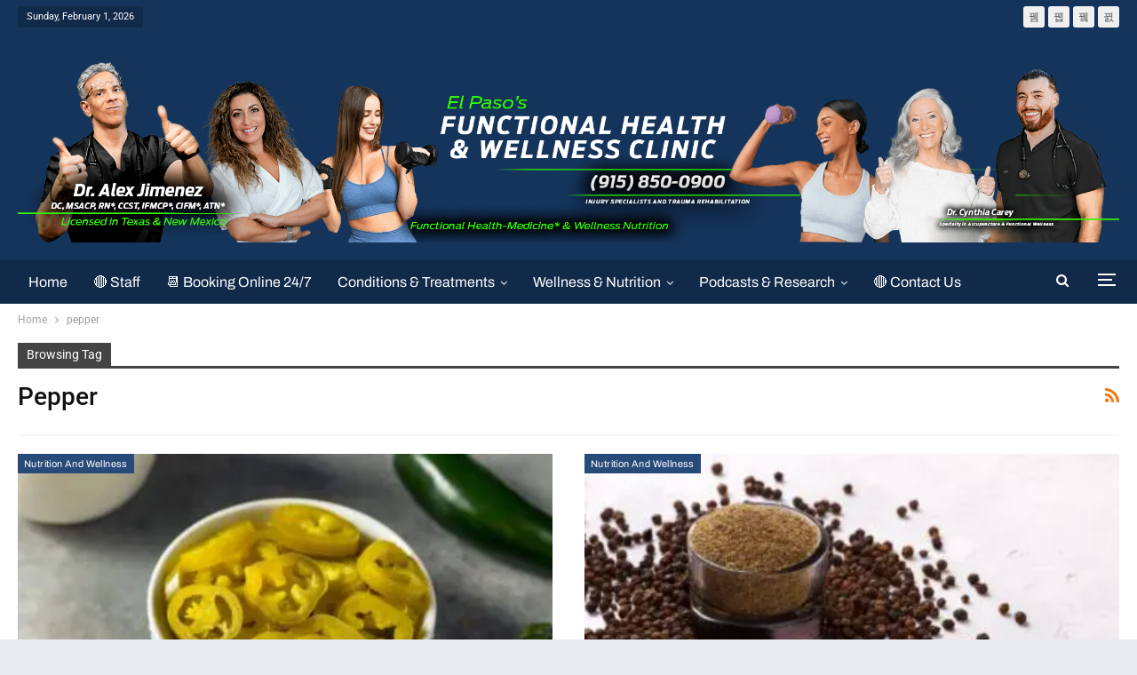

--- FILE ---
content_type: text/html; charset=UTF-8
request_url: https://wellnessdoctorrx.com/tag/pepper/
body_size: 54299
content:
	<!DOCTYPE html>
		<!--[if IE 8]>
	<html class="ie ie8" lang="en-US"> <![endif]-->
	<!--[if IE 9]>
	<html class="ie ie9" lang="en-US"> <![endif]-->
	<!--[if gt IE 9]><!-->
<html lang="en-US"> <!--<![endif]-->
	<head>
				<meta charset="UTF-8">
		<meta http-equiv="X-UA-Compatible" content="IE=edge">
		<meta name="viewport" content="width=device-width, initial-scale=1.0">
		<link rel="pingback" href="https://wellnessdoctorrx.com/xmlrpc.php"/>

		<meta name='robots' content='index, follow, max-image-preview:large, max-snippet:-1, max-video-preview:-1' />

	<!-- This site is optimized with the Yoast SEO Premium plugin v26.8 (Yoast SEO v26.8) - https://yoast.com/product/yoast-seo-premium-wordpress/ -->
	<title>pepper Archives - EP Wellness &amp; Functional Medicine Clinic</title><link rel="preload" as="font" href="/cf-fonts/s/roboto/5.0.11/cyrillic-ext/400/normal.woff2" crossorigin><link rel="preload" as="font" href="/cf-fonts/s/roboto/5.0.11/greek/400/normal.woff2" crossorigin><link rel="preload" as="font" href="/cf-fonts/s/roboto/5.0.11/latin-ext/400/normal.woff2" crossorigin><link rel="preload" as="font" href="/cf-fonts/s/roboto/5.0.11/greek-ext/400/normal.woff2" crossorigin><link rel="preload" as="font" href="/cf-fonts/s/roboto/5.0.11/latin/400/normal.woff2" crossorigin><link rel="preload" as="font" href="/cf-fonts/s/roboto/5.0.11/vietnamese/400/normal.woff2" crossorigin><link rel="preload" as="font" href="/cf-fonts/s/roboto/5.0.11/cyrillic/400/normal.woff2" crossorigin><link rel="preload" as="font" href="/cf-fonts/s/roboto/5.0.11/greek/500/normal.woff2" crossorigin><link rel="preload" as="font" href="/cf-fonts/s/roboto/5.0.11/vietnamese/500/normal.woff2" crossorigin><link rel="preload" as="font" href="/cf-fonts/s/roboto/5.0.11/greek-ext/500/normal.woff2" crossorigin><link rel="preload" as="font" href="/cf-fonts/s/roboto/5.0.11/cyrillic/500/normal.woff2" crossorigin><link rel="preload" as="font" href="/cf-fonts/s/roboto/5.0.11/cyrillic-ext/500/normal.woff2" crossorigin><link rel="preload" as="font" href="/cf-fonts/s/roboto/5.0.11/latin/500/normal.woff2" crossorigin><link rel="preload" as="font" href="/cf-fonts/s/roboto/5.0.11/latin-ext/500/normal.woff2" crossorigin><link rel="preload" as="font" href="/cf-fonts/s/roboto/5.0.11/greek-ext/700/normal.woff2" crossorigin><link rel="preload" as="font" href="/cf-fonts/s/roboto/5.0.11/cyrillic-ext/700/normal.woff2" crossorigin><link rel="preload" as="font" href="/cf-fonts/s/roboto/5.0.11/latin/700/normal.woff2" crossorigin><link rel="preload" as="font" href="/cf-fonts/s/roboto/5.0.11/greek/700/normal.woff2" crossorigin><link rel="preload" as="font" href="/cf-fonts/s/roboto/5.0.11/latin-ext/700/normal.woff2" crossorigin><link rel="preload" as="font" href="/cf-fonts/s/roboto/5.0.11/vietnamese/700/normal.woff2" crossorigin><link rel="preload" as="font" href="/cf-fonts/s/roboto/5.0.11/cyrillic/700/normal.woff2" crossorigin><link rel="preload" as="font" href="/cf-fonts/s/roboto/5.0.11/latin/400/italic.woff2" crossorigin><link rel="preload" as="font" href="/cf-fonts/s/roboto/5.0.11/vietnamese/400/italic.woff2" crossorigin><link rel="preload" as="font" href="/cf-fonts/s/roboto/5.0.11/greek-ext/400/italic.woff2" crossorigin><link rel="preload" as="font" href="/cf-fonts/s/roboto/5.0.11/cyrillic/400/italic.woff2" crossorigin><link rel="preload" as="font" href="/cf-fonts/s/roboto/5.0.11/cyrillic-ext/400/italic.woff2" crossorigin><link rel="preload" as="font" href="/cf-fonts/s/roboto/5.0.11/greek/400/italic.woff2" crossorigin><link rel="preload" as="font" href="/cf-fonts/s/roboto/5.0.11/latin-ext/400/italic.woff2" crossorigin><link rel="preload" as="font" href="/cf-fonts/s/archivo/5.0.16/latin-ext/400/normal.woff2" crossorigin><link rel="preload" as="font" href="/cf-fonts/s/archivo/5.0.16/latin/400/normal.woff2" crossorigin><link rel="preload" as="font" href="/cf-fonts/s/archivo/5.0.16/vietnamese/400/normal.woff2" crossorigin><link rel="preload" as="font" href="/cf-fonts/s/archivo/5.0.16/latin-ext/600/normal.woff2" crossorigin><link rel="preload" as="font" href="/cf-fonts/s/archivo/5.0.16/latin/600/normal.woff2" crossorigin><link rel="preload" as="font" href="/cf-fonts/s/archivo/5.0.16/vietnamese/600/normal.woff2" crossorigin><link rel="preload" as="font" href="/cf-fonts/s/lato/5.0.18/latin/400/normal.woff2" crossorigin><link rel="preload" as="font" href="/cf-fonts/s/lato/5.0.18/latin-ext/400/normal.woff2" crossorigin><link rel="preload" as="font" href="https://wellnessdoctorrx.com/wp-content/themes/publisher/includes/libs/better-framework/assets/fonts/fontawesome-webfont.woff2?v=4.7.0" crossorigin><style id="wphb-used-css-post_tag">.lazyload,.lazyloading{max-width:100%}.smush-dimensions{--smush-image-aspect-ratio:auto;aspect-ratio:var(--smush-image-aspect-ratio)}img:is([sizes=auto i],[sizes^="auto," i]){contain-intrinsic-size:3000px 1500px}:root{}@media (min-resolution:192dpi){:root{}}.wp-element-button{cursor:pointer}:root .has-very-light-gray-background-color{background-color:#eee}:root .has-very-dark-gray-background-color{background-color:#313131}:root .has-very-light-gray-color{color:#eee}:root .has-very-dark-gray-color{color:#313131}:root .has-vivid-green-cyan-to-vivid-cyan-blue-gradient-background{background:linear-gradient(135deg,#00d084,#0693e3)}:root .has-purple-crush-gradient-background{background:linear-gradient(135deg,#34e2e4,#4721fb 50%,#ab1dfe)}:root .has-hazy-dawn-gradient-background{background:linear-gradient(135deg,#faaca8,#dad0ec)}:root .has-subdued-olive-gradient-background{background:linear-gradient(135deg,#fafae1,#67a671)}:root .has-atomic-cream-gradient-background{background:linear-gradient(135deg,#fdd79a,#004a59)}:root .has-nightshade-gradient-background{background:linear-gradient(135deg,#330968,#31cdcf)}:root .has-midnight-gradient-background{background:linear-gradient(135deg,#020381,#2874fc)}:root{--wp--preset--font-size--normal:16px;--wp--preset--font-size--huge:42px}.has-regular-font-size{font-size:1em}.has-larger-font-size{font-size:2.625em}.has-normal-font-size{font-size:var(--wp--preset--font-size--normal)}.has-huge-font-size{font-size:var(--wp--preset--font-size--huge)}.has-text-align-center{text-align:center}.has-text-align-left{text-align:left}.has-text-align-right{text-align:right}.has-fit-text{white-space:nowrap!important}#end-resizable-editor-section{display:none}.aligncenter{clear:both}.items-justified-left{justify-content:flex-start}.items-justified-center{justify-content:center}.items-justified-right{justify-content:flex-end}.items-justified-space-between{justify-content:space-between}.screen-reader-text{border:0;clip-path:inset(50%);height:1px;margin:-1px;overflow:hidden;padding:0;position:absolute;width:1px;word-wrap:normal!important}.screen-reader-text:focus{background-color:#ddd;clip-path:none;color:#444;display:block;font-size:1em;height:auto;left:5px;line-height:normal;padding:15px 23px 14px;text-decoration:none;top:5px;width:auto;z-index:100000}html :where(.has-border-color){border-style:solid}html :where([style*=border-top-color]){border-top-style:solid}html :where([style*=border-right-color]){border-right-style:solid}html :where([style*=border-bottom-color]){border-bottom-style:solid}html :where([style*=border-left-color]){border-left-style:solid}html :where([style*=border-width]){border-style:solid}html :where([style*=border-top-width]){border-top-style:solid}html :where([style*=border-right-width]){border-right-style:solid}html :where([style*=border-bottom-width]){border-bottom-style:solid}html :where([style*=border-left-width]){border-left-style:solid}html :where(img[class*=wp-image-]){height:auto;max-width:100%}html :where(.is-position-sticky){}@media screen and (max-width:600px){html :where(.is-position-sticky){}}:root{--wp--preset--color--black:#000000;--wp--preset--color--cyan-bluish-gray:#abb8c3;--wp--preset--color--white:#ffffff;--wp--preset--color--pale-pink:#f78da7;--wp--preset--color--vivid-red:#cf2e2e;--wp--preset--color--luminous-vivid-orange:#ff6900;--wp--preset--color--luminous-vivid-amber:#fcb900;--wp--preset--color--light-green-cyan:#7bdcb5;--wp--preset--color--vivid-green-cyan:#00d084;--wp--preset--color--pale-cyan-blue:#8ed1fc;--wp--preset--color--vivid-cyan-blue:#0693e3;--wp--preset--color--vivid-purple:#9b51e0;--wp--preset--gradient--vivid-cyan-blue-to-vivid-purple:linear-gradient(135deg,rgb(6,147,227) 0%,rgb(155,81,224) 100%);--wp--preset--gradient--light-green-cyan-to-vivid-green-cyan:linear-gradient(135deg,rgb(122,220,180) 0%,rgb(0,208,130) 100%);--wp--preset--gradient--luminous-vivid-amber-to-luminous-vivid-orange:linear-gradient(135deg,rgb(252,185,0) 0%,rgb(255,105,0) 100%);--wp--preset--gradient--luminous-vivid-orange-to-vivid-red:linear-gradient(135deg,rgb(255,105,0) 0%,rgb(207,46,46) 100%);--wp--preset--gradient--very-light-gray-to-cyan-bluish-gray:linear-gradient(135deg,rgb(238,238,238) 0%,rgb(169,184,195) 100%);--wp--preset--gradient--cool-to-warm-spectrum:linear-gradient(135deg,rgb(74,234,220) 0%,rgb(151,120,209) 20%,rgb(207,42,186) 40%,rgb(238,44,130) 60%,rgb(251,105,98) 80%,rgb(254,248,76) 100%);--wp--preset--gradient--blush-light-purple:linear-gradient(135deg,rgb(255,206,236) 0%,rgb(152,150,240) 100%);--wp--preset--gradient--blush-bordeaux:linear-gradient(135deg,rgb(254,205,165) 0%,rgb(254,45,45) 50%,rgb(107,0,62) 100%);--wp--preset--gradient--luminous-dusk:linear-gradient(135deg,rgb(255,203,112) 0%,rgb(199,81,192) 50%,rgb(65,88,208) 100%);--wp--preset--gradient--pale-ocean:linear-gradient(135deg,rgb(255,245,203) 0%,rgb(182,227,212) 50%,rgb(51,167,181) 100%);--wp--preset--gradient--electric-grass:linear-gradient(135deg,rgb(202,248,128) 0%,rgb(113,206,126) 100%);--wp--preset--gradient--midnight:linear-gradient(135deg,rgb(2,3,129) 0%,rgb(40,116,252) 100%);--wp--preset--font-size--small:13px;--wp--preset--font-size--medium:20px;--wp--preset--font-size--large:36px;--wp--preset--font-size--x-large:42px}body .is-layout-flex{display:flex}.is-layout-flex{flex-wrap:wrap;align-items:center}.is-layout-flex>:is(*,div){margin:0}body .is-layout-grid{display:grid}.is-layout-grid>:is(*,div){margin:0}.has-black-color{color:var(--wp--preset--color--black)!important}.has-cyan-bluish-gray-color{color:var(--wp--preset--color--cyan-bluish-gray)!important}.has-white-color{color:var(--wp--preset--color--white)!important}.has-pale-pink-color{color:var(--wp--preset--color--pale-pink)!important}.has-vivid-red-color{color:var(--wp--preset--color--vivid-red)!important}.has-luminous-vivid-orange-color{color:var(--wp--preset--color--luminous-vivid-orange)!important}.has-luminous-vivid-amber-color{color:var(--wp--preset--color--luminous-vivid-amber)!important}.has-light-green-cyan-color{color:var(--wp--preset--color--light-green-cyan)!important}.has-vivid-green-cyan-color{color:var(--wp--preset--color--vivid-green-cyan)!important}.has-pale-cyan-blue-color{color:var(--wp--preset--color--pale-cyan-blue)!important}.has-vivid-cyan-blue-color{color:var(--wp--preset--color--vivid-cyan-blue)!important}.has-vivid-purple-color{color:var(--wp--preset--color--vivid-purple)!important}.has-black-background-color{background-color:var(--wp--preset--color--black)!important}.has-cyan-bluish-gray-background-color{background-color:var(--wp--preset--color--cyan-bluish-gray)!important}.has-white-background-color{background-color:var(--wp--preset--color--white)!important}.has-pale-pink-background-color{background-color:var(--wp--preset--color--pale-pink)!important}.has-vivid-red-background-color{background-color:var(--wp--preset--color--vivid-red)!important}.has-luminous-vivid-orange-background-color{background-color:var(--wp--preset--color--luminous-vivid-orange)!important}.has-luminous-vivid-amber-background-color{background-color:var(--wp--preset--color--luminous-vivid-amber)!important}.has-light-green-cyan-background-color{background-color:var(--wp--preset--color--light-green-cyan)!important}.has-vivid-green-cyan-background-color{background-color:var(--wp--preset--color--vivid-green-cyan)!important}.has-pale-cyan-blue-background-color{background-color:var(--wp--preset--color--pale-cyan-blue)!important}.has-vivid-cyan-blue-background-color{background-color:var(--wp--preset--color--vivid-cyan-blue)!important}.has-vivid-purple-background-color{background-color:var(--wp--preset--color--vivid-purple)!important}.has-black-border-color{border-color:var(--wp--preset--color--black)!important}.has-cyan-bluish-gray-border-color{border-color:var(--wp--preset--color--cyan-bluish-gray)!important}.has-white-border-color{border-color:var(--wp--preset--color--white)!important}.has-pale-pink-border-color{border-color:var(--wp--preset--color--pale-pink)!important}.has-vivid-red-border-color{border-color:var(--wp--preset--color--vivid-red)!important}.has-luminous-vivid-orange-border-color{border-color:var(--wp--preset--color--luminous-vivid-orange)!important}.has-luminous-vivid-amber-border-color{border-color:var(--wp--preset--color--luminous-vivid-amber)!important}.has-light-green-cyan-border-color{border-color:var(--wp--preset--color--light-green-cyan)!important}.has-vivid-green-cyan-border-color{border-color:var(--wp--preset--color--vivid-green-cyan)!important}.has-pale-cyan-blue-border-color{border-color:var(--wp--preset--color--pale-cyan-blue)!important}.has-vivid-cyan-blue-border-color{border-color:var(--wp--preset--color--vivid-cyan-blue)!important}.has-vivid-purple-border-color{border-color:var(--wp--preset--color--vivid-purple)!important}.has-vivid-cyan-blue-to-vivid-purple-gradient-background{background:var(--wp--preset--gradient--vivid-cyan-blue-to-vivid-purple)!important}.has-light-green-cyan-to-vivid-green-cyan-gradient-background{background:var(--wp--preset--gradient--light-green-cyan-to-vivid-green-cyan)!important}.has-luminous-vivid-amber-to-luminous-vivid-orange-gradient-background{background:var(--wp--preset--gradient--luminous-vivid-amber-to-luminous-vivid-orange)!important}.has-luminous-vivid-orange-to-vivid-red-gradient-background{background:var(--wp--preset--gradient--luminous-vivid-orange-to-vivid-red)!important}.has-very-light-gray-to-cyan-bluish-gray-gradient-background{background:var(--wp--preset--gradient--very-light-gray-to-cyan-bluish-gray)!important}.has-cool-to-warm-spectrum-gradient-background{background:var(--wp--preset--gradient--cool-to-warm-spectrum)!important}.has-blush-light-purple-gradient-background{background:var(--wp--preset--gradient--blush-light-purple)!important}.has-blush-bordeaux-gradient-background{background:var(--wp--preset--gradient--blush-bordeaux)!important}.has-luminous-dusk-gradient-background{background:var(--wp--preset--gradient--luminous-dusk)!important}.has-pale-ocean-gradient-background{background:var(--wp--preset--gradient--pale-ocean)!important}.has-electric-grass-gradient-background{background:var(--wp--preset--gradient--electric-grass)!important}.has-midnight-gradient-background{background:var(--wp--preset--gradient--midnight)!important}.has-small-font-size{font-size:var(--wp--preset--font-size--small)!important}.has-medium-font-size{font-size:var(--wp--preset--font-size--medium)!important}.has-large-font-size{font-size:var(--wp--preset--font-size--large)!important}.has-x-large-font-size{font-size:var(--wp--preset--font-size--x-large)!important}/*! This file is auto-generated */.wp-block-button__link{color:#fff;background-color:#32373c;border-radius:9999px;box-shadow:none;text-decoration:none;padding:calc(.667em + 2px) calc(1.333em + 2px);font-size:1.125em}.wp-block-file__button{background:#32373c;color:#fff;text-decoration:none}#ez-toc-container{background:#f9f9f9;border:1px solid #aaa;border-radius:4px;-webkit-box-shadow:0 1px 1px rgba(0,0,0,.05);box-shadow:0 1px 1px rgba(0,0,0,.05);display:table;margin-bottom:1em;padding:10px 20px 10px 10px;position:relative;width:auto}div.ez-toc-widget-container{padding:0;position:relative}div.ez-toc-widget-container ul{display:block}div.ez-toc-widget-container li{border:none;padding:0}div.ez-toc-widget-container ul.ez-toc-list{padding:10px}#ez-toc-container ul ul{margin-left:1.5em}#ez-toc-container li,#ez-toc-container ul{margin:0;padding:0}#ez-toc-container li,#ez-toc-container ul,#ez-toc-container ul li,div.ez-toc-widget-container,div.ez-toc-widget-container li{background:0 0;list-style:none none;line-height:1.6;margin:0;overflow:hidden;z-index:1}#ez-toc-container .ez-toc-title{text-align:left;line-height:1.45;margin:0;padding:0}.ez-toc-title{display:inline;text-align:left;vertical-align:middle}#ez-toc-container a{color:#444;box-shadow:none;text-decoration:none;text-shadow:none;display:inline-flex;align-items:stretch;flex-wrap:nowrap}#ez-toc-container a:visited{color:#9f9f9f}#ez-toc-container a:hover{text-decoration:underline}.ez-toc-widget-container ul.ez-toc-list li:before{content:" ";position:absolute;left:0;right:0;height:30px;line-height:30px;z-index:-1}#ez-toc-container input{position:absolute;left:-999em}#ez-toc-container input[type=checkbox]:checked+nav,#ez-toc-widget-container input[type=checkbox]:checked+nav{opacity:0;max-height:0;border:none;display:none}#ez-toc-container label{position:relative;cursor:pointer;display:initial}div#ez-toc-container .ez-toc-title{display:initial}.ez-toc-widget-container ul li a{padding-left:10px;display:inline-flex;align-items:stretch;flex-wrap:nowrap}.ez-toc-widget-container ul.ez-toc-list li{height:auto!important}div#ez-toc-container .ez-toc-title{font-size:120%}div#ez-toc-container .ez-toc-title{font-weight:500}div#ez-toc-container ul li,div#ez-toc-container ul li a{font-size:95%}div#ez-toc-container ul li,div#ez-toc-container ul li a{font-weight:500}div#ez-toc-container nav ul ul li{font-size:90%}div#ez-toc-container{background:#fff;border:1px solid #ddd;width:100%}#ez-toc-container .ez_toc_custom_title_icon,#ez-toc-container .ez_toc_custom_toc_icon,div#ez-toc-container p.ez-toc-title{color:#999}div#ez-toc-container ul.ez-toc-list a{color:#428bca}div#ez-toc-container ul.ez-toc-list a:hover{color:#2a6496}div#ez-toc-container ul.ez-toc-list a:visited{color:#428bca}.ez-toc-box-title{font-weight:700;margin-bottom:10px;text-align:center;text-transform:uppercase;letter-spacing:1px;color:#666;padding-bottom:5px;position:absolute;top:-4%;left:5%;background-color:inherit;transition:top .3s ease}.ez-toc-box-title.toc-closed{top:-25%}.ez-toc-container-direction{direction:ltr}.ez-toc-counter ul{counter-reset:item}.ez-toc-counter nav ul li a::before{content:counters(item, '.', decimal) '. ';display:inline-block;counter-increment:item;flex-grow:0;flex-shrink:0;margin-right:.2em;float:left}.ez-toc-widget-direction{direction:ltr}.ez-toc-widget-container ul{counter-reset:item}.ez-toc-widget-container nav ul li a::before{content:counters(item, '.', decimal) '. ';display:inline-block;counter-increment:item;flex-grow:0;flex-shrink:0;margin-right:.2em;float:left}@font-face{font-family:Roboto;font-style:normal;font-weight:400;src:url(/cf-fonts/s/roboto/5.0.11/cyrillic-ext/400/normal.woff2);unicode-range:U+0460-052F,U+1C80-1C88,U+20B4,U+2DE0-2DFF,U+A640-A69F,U+FE2E-FE2F;font-display:swap}@font-face{font-family:Roboto;font-style:normal;font-weight:400;src:url(/cf-fonts/s/roboto/5.0.11/greek/400/normal.woff2);unicode-range:U+0370-03FF;font-display:swap}@font-face{font-family:Roboto;font-style:normal;font-weight:400;src:url(/cf-fonts/s/roboto/5.0.11/latin-ext/400/normal.woff2);unicode-range:U+0100-02AF,U+0304,U+0308,U+0329,U+1E00-1E9F,U+1EF2-1EFF,U+2020,U+20A0-20AB,U+20AD-20CF,U+2113,U+2C60-2C7F,U+A720-A7FF;font-display:swap}@font-face{font-family:Roboto;font-style:normal;font-weight:400;src:url(/cf-fonts/s/roboto/5.0.11/greek-ext/400/normal.woff2);unicode-range:U+1F00-1FFF;font-display:swap}@font-face{font-family:Roboto;font-style:normal;font-weight:400;src:url(/cf-fonts/s/roboto/5.0.11/latin/400/normal.woff2);unicode-range:U+0000-00FF,U+0131,U+0152-0153,U+02BB-02BC,U+02C6,U+02DA,U+02DC,U+0304,U+0308,U+0329,U+2000-206F,U+2074,U+20AC,U+2122,U+2191,U+2193,U+2212,U+2215,U+FEFF,U+FFFD;font-display:swap}@font-face{font-family:Roboto;font-style:normal;font-weight:400;src:url(/cf-fonts/s/roboto/5.0.11/vietnamese/400/normal.woff2);unicode-range:U+0102-0103,U+0110-0111,U+0128-0129,U+0168-0169,U+01A0-01A1,U+01AF-01B0,U+0300-0301,U+0303-0304,U+0308-0309,U+0323,U+0329,U+1EA0-1EF9,U+20AB;font-display:swap}@font-face{font-family:Roboto;font-style:normal;font-weight:400;src:url(/cf-fonts/s/roboto/5.0.11/cyrillic/400/normal.woff2);unicode-range:U+0301,U+0400-045F,U+0490-0491,U+04B0-04B1,U+2116;font-display:swap}@font-face{font-family:Roboto;font-style:normal;font-weight:500;src:url(/cf-fonts/s/roboto/5.0.11/greek/500/normal.woff2);unicode-range:U+0370-03FF;font-display:swap}@font-face{font-family:Roboto;font-style:normal;font-weight:500;src:url(/cf-fonts/s/roboto/5.0.11/vietnamese/500/normal.woff2);unicode-range:U+0102-0103,U+0110-0111,U+0128-0129,U+0168-0169,U+01A0-01A1,U+01AF-01B0,U+0300-0301,U+0303-0304,U+0308-0309,U+0323,U+0329,U+1EA0-1EF9,U+20AB;font-display:swap}@font-face{font-family:Roboto;font-style:normal;font-weight:500;src:url(/cf-fonts/s/roboto/5.0.11/greek-ext/500/normal.woff2);unicode-range:U+1F00-1FFF;font-display:swap}@font-face{font-family:Roboto;font-style:normal;font-weight:500;src:url(/cf-fonts/s/roboto/5.0.11/cyrillic/500/normal.woff2);unicode-range:U+0301,U+0400-045F,U+0490-0491,U+04B0-04B1,U+2116;font-display:swap}@font-face{font-family:Roboto;font-style:normal;font-weight:500;src:url(/cf-fonts/s/roboto/5.0.11/cyrillic-ext/500/normal.woff2);unicode-range:U+0460-052F,U+1C80-1C88,U+20B4,U+2DE0-2DFF,U+A640-A69F,U+FE2E-FE2F;font-display:swap}@font-face{font-family:Roboto;font-style:normal;font-weight:500;src:url(/cf-fonts/s/roboto/5.0.11/latin/500/normal.woff2);unicode-range:U+0000-00FF,U+0131,U+0152-0153,U+02BB-02BC,U+02C6,U+02DA,U+02DC,U+0304,U+0308,U+0329,U+2000-206F,U+2074,U+20AC,U+2122,U+2191,U+2193,U+2212,U+2215,U+FEFF,U+FFFD;font-display:swap}@font-face{font-family:Roboto;font-style:normal;font-weight:500;src:url(/cf-fonts/s/roboto/5.0.11/latin-ext/500/normal.woff2);unicode-range:U+0100-02AF,U+0304,U+0308,U+0329,U+1E00-1E9F,U+1EF2-1EFF,U+2020,U+20A0-20AB,U+20AD-20CF,U+2113,U+2C60-2C7F,U+A720-A7FF;font-display:swap}@font-face{font-family:Roboto;font-style:normal;font-weight:700;src:url(/cf-fonts/s/roboto/5.0.11/greek-ext/700/normal.woff2);unicode-range:U+1F00-1FFF;font-display:swap}@font-face{font-family:Roboto;font-style:normal;font-weight:700;src:url(/cf-fonts/s/roboto/5.0.11/cyrillic-ext/700/normal.woff2);unicode-range:U+0460-052F,U+1C80-1C88,U+20B4,U+2DE0-2DFF,U+A640-A69F,U+FE2E-FE2F;font-display:swap}@font-face{font-family:Roboto;font-style:normal;font-weight:700;src:url(/cf-fonts/s/roboto/5.0.11/latin/700/normal.woff2);unicode-range:U+0000-00FF,U+0131,U+0152-0153,U+02BB-02BC,U+02C6,U+02DA,U+02DC,U+0304,U+0308,U+0329,U+2000-206F,U+2074,U+20AC,U+2122,U+2191,U+2193,U+2212,U+2215,U+FEFF,U+FFFD;font-display:swap}@font-face{font-family:Roboto;font-style:normal;font-weight:700;src:url(/cf-fonts/s/roboto/5.0.11/greek/700/normal.woff2);unicode-range:U+0370-03FF;font-display:swap}@font-face{font-family:Roboto;font-style:normal;font-weight:700;src:url(/cf-fonts/s/roboto/5.0.11/latin-ext/700/normal.woff2);unicode-range:U+0100-02AF,U+0304,U+0308,U+0329,U+1E00-1E9F,U+1EF2-1EFF,U+2020,U+20A0-20AB,U+20AD-20CF,U+2113,U+2C60-2C7F,U+A720-A7FF;font-display:swap}@font-face{font-family:Roboto;font-style:normal;font-weight:700;src:url(/cf-fonts/s/roboto/5.0.11/vietnamese/700/normal.woff2);unicode-range:U+0102-0103,U+0110-0111,U+0128-0129,U+0168-0169,U+01A0-01A1,U+01AF-01B0,U+0300-0301,U+0303-0304,U+0308-0309,U+0323,U+0329,U+1EA0-1EF9,U+20AB;font-display:swap}@font-face{font-family:Roboto;font-style:normal;font-weight:700;src:url(/cf-fonts/s/roboto/5.0.11/cyrillic/700/normal.woff2);unicode-range:U+0301,U+0400-045F,U+0490-0491,U+04B0-04B1,U+2116;font-display:swap}@font-face{font-family:Roboto;font-style:italic;font-weight:400;src:url(/cf-fonts/s/roboto/5.0.11/latin/400/italic.woff2);unicode-range:U+0000-00FF,U+0131,U+0152-0153,U+02BB-02BC,U+02C6,U+02DA,U+02DC,U+0304,U+0308,U+0329,U+2000-206F,U+2074,U+20AC,U+2122,U+2191,U+2193,U+2212,U+2215,U+FEFF,U+FFFD;font-display:swap}@font-face{font-family:Roboto;font-style:italic;font-weight:400;src:url(/cf-fonts/s/roboto/5.0.11/vietnamese/400/italic.woff2);unicode-range:U+0102-0103,U+0110-0111,U+0128-0129,U+0168-0169,U+01A0-01A1,U+01AF-01B0,U+0300-0301,U+0303-0304,U+0308-0309,U+0323,U+0329,U+1EA0-1EF9,U+20AB;font-display:swap}@font-face{font-family:Roboto;font-style:italic;font-weight:400;src:url(/cf-fonts/s/roboto/5.0.11/greek-ext/400/italic.woff2);unicode-range:U+1F00-1FFF;font-display:swap}@font-face{font-family:Roboto;font-style:italic;font-weight:400;src:url(/cf-fonts/s/roboto/5.0.11/cyrillic/400/italic.woff2);unicode-range:U+0301,U+0400-045F,U+0490-0491,U+04B0-04B1,U+2116;font-display:swap}@font-face{font-family:Roboto;font-style:italic;font-weight:400;src:url(/cf-fonts/s/roboto/5.0.11/cyrillic-ext/400/italic.woff2);unicode-range:U+0460-052F,U+1C80-1C88,U+20B4,U+2DE0-2DFF,U+A640-A69F,U+FE2E-FE2F;font-display:swap}@font-face{font-family:Roboto;font-style:italic;font-weight:400;src:url(/cf-fonts/s/roboto/5.0.11/greek/400/italic.woff2);unicode-range:U+0370-03FF;font-display:swap}@font-face{font-family:Roboto;font-style:italic;font-weight:400;src:url(/cf-fonts/s/roboto/5.0.11/latin-ext/400/italic.woff2);unicode-range:U+0100-02AF,U+0304,U+0308,U+0329,U+1E00-1E9F,U+1EF2-1EFF,U+2020,U+20A0-20AB,U+20AD-20CF,U+2113,U+2C60-2C7F,U+A720-A7FF;font-display:swap}@font-face{font-family:Archivo;font-style:normal;font-weight:400;src:url(/cf-fonts/s/archivo/5.0.16/latin-ext/400/normal.woff2);unicode-range:U+0100-02AF,U+0304,U+0308,U+0329,U+1E00-1E9F,U+1EF2-1EFF,U+2020,U+20A0-20AB,U+20AD-20CF,U+2113,U+2C60-2C7F,U+A720-A7FF;font-display:swap}@font-face{font-family:Archivo;font-style:normal;font-weight:400;src:url(/cf-fonts/s/archivo/5.0.16/latin/400/normal.woff2);unicode-range:U+0000-00FF,U+0131,U+0152-0153,U+02BB-02BC,U+02C6,U+02DA,U+02DC,U+0304,U+0308,U+0329,U+2000-206F,U+2074,U+20AC,U+2122,U+2191,U+2193,U+2212,U+2215,U+FEFF,U+FFFD;font-display:swap}@font-face{font-family:Archivo;font-style:normal;font-weight:400;src:url(/cf-fonts/s/archivo/5.0.16/vietnamese/400/normal.woff2);unicode-range:U+0102-0103,U+0110-0111,U+0128-0129,U+0168-0169,U+01A0-01A1,U+01AF-01B0,U+0300-0301,U+0303-0304,U+0308-0309,U+0323,U+0329,U+1EA0-1EF9,U+20AB;font-display:swap}@font-face{font-family:Archivo;font-style:normal;font-weight:600;src:url(/cf-fonts/s/archivo/5.0.16/latin-ext/600/normal.woff2);unicode-range:U+0100-02AF,U+0304,U+0308,U+0329,U+1E00-1E9F,U+1EF2-1EFF,U+2020,U+20A0-20AB,U+20AD-20CF,U+2113,U+2C60-2C7F,U+A720-A7FF;font-display:swap}@font-face{font-family:Archivo;font-style:normal;font-weight:600;src:url(/cf-fonts/s/archivo/5.0.16/latin/600/normal.woff2);unicode-range:U+0000-00FF,U+0131,U+0152-0153,U+02BB-02BC,U+02C6,U+02DA,U+02DC,U+0304,U+0308,U+0329,U+2000-206F,U+2074,U+20AC,U+2122,U+2191,U+2193,U+2212,U+2215,U+FEFF,U+FFFD;font-display:swap}@font-face{font-family:Archivo;font-style:normal;font-weight:600;src:url(/cf-fonts/s/archivo/5.0.16/vietnamese/600/normal.woff2);unicode-range:U+0102-0103,U+0110-0111,U+0128-0129,U+0168-0169,U+01A0-01A1,U+01AF-01B0,U+0300-0301,U+0303-0304,U+0308-0309,U+0323,U+0329,U+1EA0-1EF9,U+20AB;font-display:swap}@font-face{font-family:Lato;font-style:normal;font-weight:400;src:url(/cf-fonts/s/lato/5.0.18/latin/400/normal.woff2);unicode-range:U+0000-00FF,U+0131,U+0152-0153,U+02BB-02BC,U+02C6,U+02DA,U+02DC,U+0304,U+0308,U+0329,U+2000-206F,U+2074,U+20AC,U+2122,U+2191,U+2193,U+2212,U+2215,U+FEFF,U+FFFD;font-display:swap}@font-face{font-family:Lato;font-style:normal;font-weight:400;src:url(/cf-fonts/s/lato/5.0.18/latin-ext/400/normal.woff2);unicode-range:U+0100-02AF,U+0304,U+0308,U+0329,U+1E00-1E9F,U+1EF2-1EFF,U+2020,U+20A0-20AB,U+20AD-20CF,U+2113,U+2C60-2C7F,U+A720-A7FF;font-display:swap}.no-js img.lazyload{display:none}figure.wp-block-image img.lazyloading{min-width:150px}.lazyload,.lazyloading{--smush-placeholder-width:100px;--smush-placeholder-aspect-ratio:1/1;width:var(--smush-image-width,var(--smush-placeholder-width))!important;aspect-ratio:var(--smush-image-aspect-ratio,var(--smush-placeholder-aspect-ratio))!important}.lazyload,.lazyloading{opacity:0}.lazyloaded{opacity:1;transition:opacity .4s;transition-delay:0s}[class*=" bsfi-"],[class^=bsfi-]{font:14px/1 bs-icons;font-size:inherit;text-rendering:auto;-webkit-font-smoothing:antialiased;-moz-osx-font-smoothing:grayscale;display:inline-block}.bsfi-facebook:before{content:"뀀"}.bsfi-twitter:before{content:"뀁"}.bsfi-instagram:before{content:"뀘"}.bsfi-linkedin:before{content:"뀒"}.bsfi-youtube:before{content:"뀈"}.bsc-clearfix:after,.bsc-clearfix:before{content:"";display:table}.bsc-clearfix:after{clear:both}.bsc-clearfix{zoom:1}.better-social-counter .social-list{margin:0;padding:0;list-style:none}.better-social-counter a,.better-social-counter a:hover{text-decoration:none}.better-social-counter .item-icon{-o-transition:all .3s ease;-webkit-transition:all .3s;-moz-transition:all .3s;transition:all .3s}.better-social-counter .social-item{-webkit-box-sizing:border-box;-moz-box-sizing:border-box;box-sizing:border-box;border:none;font-family:Helvetica Neue,Helvetica,Arial,sans-serif;font-weight:400}.better-social-counter .social-item a,.better-social-counter .social-item a:hover,.better-social-counter .social-item a:visited{text-decoration:none}.better-social-counter [class*=" bsfi-"]:before,.better-social-counter [class^=bsfi-]:before{line-height:inherit}.better-social-counter.colored .social-item.facebook .item-icon{background-color:#4a639f}.better-social-counter.colored .social-item.facebook .item-icon:hover{background-color:#5271b3}.better-social-counter.colored .social-item.twitter .item-icon{background-color:#59c8ff}.better-social-counter.colored .social-item.twitter .item-icon:hover{background-color:#58d1ff}.better-social-counter.colored .social-item.google .item-icon{background-color:#d73d32}.better-social-counter.colored .social-item.google .item-icon:hover{background-color:#e64035}.better-social-counter.colored .social-item.youtube .item-icon{background-color:#cc181e}.better-social-counter.colored .social-item.youtube .item-icon:hover{background-color:#eb1a21}.better-social-counter.colored .social-item.instagram .item-icon{background-color:#517fa4}.better-social-counter.colored .social-item.instagram .item-icon:hover{background-color:#5e93be}.better-social-counter.colored .social-item.linkedin .item-icon{background-color:#0266a0}.better-social-counter.colored .social-item.linkedin .item-icon:hover{background-color:#027ec1}.better-social-counter.colored .social-item.posts .item-icon{background-color:#4397cb}.better-social-counter.colored .social-item.posts .item-icon:hover{background-color:#6db1db}.better-social-counter.colored .social-item.comments .item-icon{background-color:#36b672}.better-social-counter.colored .social-item.comments .item-icon:hover{background-color:#48ca85}.better-social-counter.style-button .item-title{display:none}.better-social-counter.style-button .social-item{float:left;margin:0 4px 4px 0;padding:0}.better-social-counter.style-button .item-icon{vertical-align:middle;text-align:center;color:#fff;background-color:#a3a3a3;border-radius:3px;width:32px;height:32px;font-size:15px;line-height:32px;display:inline-block}.better-social-counter.style-button .item-icon:hover{background-color:#8f8f8f}html{-webkit-text-size-adjust:100%;-ms-text-size-adjust:100%;font-family:sans-serif}body{margin:0}article,figure,footer,header,main,menu,nav,section{display:block}[hidden]{display:none}a{background-color:#0000}a:active,a:hover{outline:0}h1{margin:.67em 0;font-size:2em}img{border:0}svg:not(:root){overflow:hidden}button,input{color:inherit;font:inherit;margin:0}button{overflow:visible}button{text-transform:none}button,html input[type=button],input[type=submit]{-webkit-appearance:button;cursor:pointer}button[disabled],html input[disabled]{cursor:default}button::-moz-focus-inner,input::-moz-focus-inner{border:0;padding:0}input{line-height:normal}input[type=checkbox]{box-sizing:border-box;padding:0}input[type=search]{-webkit-appearance:textfield;-webkit-box-sizing:content-box;-moz-box-sizing:content-box;box-sizing:content-box}input[type=search]::-webkit-search-cancel-button,input[type=search]::-webkit-search-decoration{-webkit-appearance:none}@media print{*,:after,:before{color:#000!important;box-shadow:none!important;text-shadow:none!important;background:0 0!important}a,a:visited{text-decoration:underline}a[href]:after{content:" (" attr(href) ")"}img{page-break-inside:avoid}img{max-width:100%!important}h2,p{orphans:3;widows:3}h2{page-break-after:avoid}.label{border:1px solid #000}}*,:after,:before{-webkit-box-sizing:border-box;-moz-box-sizing:border-box;box-sizing:border-box}html{-webkit-tap-highlight-color:transparent;font-size:10px}body{color:#333;background-color:#fff;font-family:Helvetica Neue,Helvetica,Arial,sans-serif;font-size:14px;line-height:1.42857}button,input{font-family:inherit;font-size:inherit;line-height:inherit}a{color:#444;text-decoration:none}a:focus,a:hover{color:#e44e4f;text-decoration:underline}a:focus{outline:thin dotted;outline:5px auto -webkit-focus-ring-color;outline-offset:-2px}figure{margin:0}img{vertical-align:middle}.h1,.h2,h1,h2{color:inherit;font-family:inherit;font-weight:500;line-height:1.1}.h1,.h2,h1,h2{margin-top:20px;margin-bottom:10px}.h1,h1{font-size:36px}.h2,h2{font-size:30px}p{margin:0 0 10px}ul{margin-top:0;margin-bottom:10px}ul ul{margin-bottom:0}dl{margin-top:0;margin-bottom:20px}address{margin-bottom:20px;font-style:normal;line-height:1.42857}.container{margin-left:auto;margin-right:auto;padding-left:15px;padding-right:15px}@media (width >= 768px){.container{width:750px}}@media (width >= 992px){.container{width:970px}}@media (width >= 1200px){.container{width:1170px}}.row{margin-left:-15px;margin-right:-15px}.col-lg-12,.col-lg-6,.col-md-6,.col-sm-6,.col-xs-12{min-height:1px;padding-left:15px;padding-right:15px;position:relative}.col-xs-12{float:left}.col-xs-12{width:100%}@media (width >= 768px){.col-sm-6{float:left}.col-sm-6{width:50%}}@media (width >= 992px){.col-md-6{float:left}.col-md-6{width:50%}}@media (width >= 1200px){.col-lg-12,.col-lg-6{float:left}.col-lg-12{width:100%}.col-lg-6{width:50%}}caption{color:#777;text-align:left;padding-top:8px;padding-bottom:8px}label{max-width:100%;margin-bottom:5px;font-weight:700;display:inline-block}input[type=search]{-webkit-box-sizing:border-box;-moz-box-sizing:border-box;box-sizing:border-box}input[type=checkbox]{margin:4px 0 0;line-height:normal}input[type=file]{display:block}input[type=range]{width:100%;display:block}input[type=checkbox]:focus,input[type=file]:focus{outline:thin dotted;outline:5px auto -webkit-focus-ring-color;outline-offset:-2px}input[type=search]{-webkit-appearance:none}input[type=date],input[type=time]{line-height:34px}:root input[type="date"],:root input[type="time"]{line-height:1.42857}.checkbox{margin-top:10px;margin-bottom:10px;display:block;position:relative}.checkbox label{cursor:pointer;min-height:20px;margin-bottom:0;padding-left:20px;font-weight:400}.checkbox input[type=checkbox]{margin-left:-20px;position:absolute}.checkbox+.checkbox{margin-top:-5px}.checkbox.disabled label,input[type=checkbox].disabled,input[type=checkbox][disabled]{cursor:not-allowed}.nav{margin-bottom:0;padding-left:0;list-style:none}.nav>li{display:block;position:relative}.nav>li>a{padding:10px 15px;display:block;position:relative}.nav>li>a:focus,.nav>li>a:hover{background-color:#eee;text-decoration:none}.nav>li.disabled>a{color:#777}.nav>li.disabled>a:focus,.nav>li.disabled>a:hover{color:#777;cursor:not-allowed;background-color:#0000;text-decoration:none}.nav>li>a>img{max-width:none}.label{color:#fff;text-align:center;white-space:nowrap;vertical-align:baseline;border-radius:.25em;padding:.2em .6em .3em;font-size:75%;font-weight:700;line-height:1;display:inline}a.label:focus,a.label:hover{color:#fff;cursor:pointer;text-decoration:none}.label:empty{display:none}.clearfix:after,.clearfix:before,.container:after,.container:before,.nav:after,.nav:before,.row:after,.row:before{content:" ";display:table}.clearfix:after,.container:after,.nav:after,.row:after{clear:both}.show{display:block!important}.hidden{visibility:hidden!important;display:none!important}@-ms-viewport{width:device-width}@media (width <= 767px){.hidden-xs{display:none!important}}@font-face{font-display: swap;font-family:FontAwesome;src:url("https://wellnessdoctorrx.com/wp-content/themes/publisher/includes/libs/better-framework/assets/fonts/fontawesome-webfont.eot?v=4.7.0");src:url("https://wellnessdoctorrx.com/wp-content/themes/publisher/includes/libs/better-framework/assets/fonts/fontawesome-webfont.eot?#iefix&v=4.7.0") format("embedded-opentype"),url("https://wellnessdoctorrx.com/wp-content/themes/publisher/includes/libs/better-framework/assets/fonts/fontawesome-webfont.woff2?v=4.7.0") format("woff2"),url("https://wellnessdoctorrx.com/wp-content/themes/publisher/includes/libs/better-framework/assets/fonts/fontawesome-webfont.woff?v=4.7.0") format("woff"),url("https://wellnessdoctorrx.com/wp-content/themes/publisher/includes/libs/better-framework/assets/fonts/fontawesome-webfont.ttf?v=4.7.0") format("truetype"),url("https://wellnessdoctorrx.com/wp-content/themes/publisher/includes/libs/better-framework/assets/fonts/fontawesome-webfont.svg?v=4.7.0#fontawesomeregular") format("svg");font-weight:400;font-style:normal}.fa{font:14px/1 FontAwesome;font-size:inherit;text-rendering:auto;-webkit-font-smoothing:antialiased;-moz-osx-font-smoothing:grayscale;display:inline-block}.fa-search:before{content:""}.fa-rss:before{content:""}.fa-angle-left:before{content:""}.fa-angle-right:before{content:""}.fa-support:before{content:""}.fa-user-circle:before{content:""}:root{}body{color:#5f6569;-webkit-text-size-adjust:100%;text-rendering:optimizeLegibility;font-size-adjust:auto;font:14px/1.7 Lato,sans-serif}::selection{color:#fff;text-shadow:none}::selection{color:#fff;text-shadow:none}.heading-typo,.site-header .site-branding .logo,h1,h2{color:#2d2d2d}h1,h2{line-height:1.3}h1{font-size:34px}h2{font-size:30px}.bs-injection>.vc_row,.container,.content-wrap,.page-layout-no-sidebar .bs-vc-content>.vc_row,.site-footer.boxed,body.boxed .main-wrap{max-width:var(--publisher-site-width);width:100%}@media only screen and (width <= 668px){.layout-1-col{margin-top:20px!important}}body.page-layout-1-col{--publisher-site-width:var(--publisher-site-width-2-col);--publisher-site-width-content:var(--publisher-site-width-2-col-content-col);--publisher-site-width-primary:var(--publisher-site-width-2-col-primary-col);--publisher-site-width-secondary:0}a:focus{color:inherit}a,a:focus,a:hover{-o-transition:all 70ms ease;text-decoration:none;-webkit-transition:all 70ms;-moz-transition:all 70ms;transition:all 70ms}input[type=color],input[type=date],input[type=email],input[type=password],input[type=search],input[type=text],input[type=time],input[type=url]{color:#555;-o-transition:border-color ease-in-out .15s,box-shadow ease-in-out .15s;background-color:#fff;background-image:none;border:1px solid #ccc;border-radius:0;width:100%;height:36px;padding:6px 12px;font-size:14px;line-height:1.42857;-webkit-transition:border-color .15s ease-in-out,box-shadow .15s ease-in-out;transition:border-color .15s ease-in-out,box-shadow .15s ease-in-out;-webkit-box-shadow:inset 0 1px 1px #00000013;box-shadow:inset 0 1px 1px #00000013}input[type=color]:focus,input[type=date]:focus,input[type=email]:focus,input[type=password]:focus,input[type=search]:focus,input[type=text]:focus,input[type=time]:focus,input[type=url]:focus{outline:0}button,html input[type=button],input[type=button],input[type=submit]{color:#fff;vertical-align:middle;-o-transition:all .3s ease;white-space:normal;border:none;border-radius:0;outline:0;max-width:100%;height:auto;padding:8px 12px;line-height:1.4;-webkit-transition:all .3s;-moz-transition:all .3s;transition:all .3s;text-transform:uppercase!important}.entry-content button,.entry-content html input[type=button],.entry-content input[type=button],.entry-content input[type=submit]{color:#fff}button:focus,button:hover,html input[type=button]:focus,html input[type=button]:hover,input[type=button]:focus,input[type=button]:hover,input[type=submit]:focus,input[type=submit]:hover{opacity:.85}ul.menu{margin:0;padding:0;list-style:none}ul.menu a{text-decoration:none}ul.menu ul{margin:0;padding:0;list-style:none}ul.menu>li{float:left}ul.menu li>a{position:relative}ul.menu>li .sub-menu{z-index:100;background-color:#eee;width:200px;position:absolute;top:calc(100% + 1px)}ul.menu>li .sub-menu .sub-menu{left:99.4%;top:0!important}ul.menu>li li:hover>.sub-menu{display:block}ul.menu li.menu-item-has-children>a:after{-webkit-font-smoothing:antialiased;-moz-osx-font-smoothing:grayscale;content:"";margin-left:6px;font-family:FontAwesome;font-size:13px;font-style:normal;font-weight:400;line-height:26px;display:inline-block}ul.menu .sub-menu>li.menu-item-has-children>a:after{content:"";position:absolute;top:5px;right:10px}ul.menu .sub-menu .sub-menu>li.menu-item-has-children>a:after{content:""}ul.menu .sub-menu>li>a{border-bottom:1px solid #0000000a;display:block}ul.menu .sub-menu>li:last-child a{border-bottom:none!important}ul.menu .mega-menu,ul.menu .sub-menu{z-index:-1;-o-transition:.3s cubic-bezier(.55, -.01, .19, .98) 0s;visibility:hidden;-webkit-transition:all .3s cubic-bezier(.55, -.01, .19, .98);-moz-transition:all .3s cubic-bezier(.55, -.01, .19, .98);-ms-transition:all .3s cubic-bezier(.55, -.01, .19, .98);transition:all .3s cubic-bezier(.55, -.01, .19, .98);display:none}ul.menu.bsm-pure li:hover>.mega-menu,ul.menu.bsm-pure li:hover>.sub-menu{visibility:visible!important;z-index:9999!important;opacity:1!important;display:block!important}.site-header .content-wrap{overflow:visible!important}.site-header>.header-inner>.content-wrap>.container{position:relative}.site-header .site-branding{margin:0}.site-header .site-branding .logo{margin:0;font-size:50px;line-height:0}.site-header .site-branding .logo img{max-width:100%}.site-header .site-branding .logo .site-title{display:none}.site-header>.header-inner>.container{position:relative}.site-header>.header-inner .row-height{table-layout:fixed;width:100%;display:table}.site-header>.header-inner .logo-col{float:none;vertical-align:middle;height:100%;display:table-cell}.site-header .header-inner .row{position:relative}.site-header .menu-action-buttons{z-index:99;width:35px;position:absolute;top:0;bottom:0;right:0}.header-style-2.site-header.boxed .menu-action-buttons{bottom:-3px}.site-header .menu-action-buttons.width-2{width:80px}.site-header .menu-action-buttons>div{float:right;text-align:right;min-width:37px;height:100%;display:inline-block;position:relative}.site-header .menu-action-buttons>div.close{opacity:1}.site-header .menu-action-buttons .search-container{z-index:1}.site-header .search-container .search-handler{z-index:100;text-align:center;color:#434343;cursor:pointer;-o-transition:color .3s ease;width:37px;height:26px;margin-top:-15px;font-size:15px;line-height:26px;-webkit-transition:color .3s;-moz-transition:color .3s;transition:color .3s;display:inline-block;position:absolute;top:50%;right:3px}.site-header .search-container .search-box{z-index:99;text-align:center;width:100%;height:100%;padding:0 36px 0 0;display:none;position:absolute;top:0;right:0}.site-header .search-container .search-box .search-form .search-field{color:#434343;background:0 0;border:none;width:100%;height:45px;font-size:14px;line-height:45px}.site-header .search-container .search-box .search-form input[type=submit]{display:none}.site-header .off-canvas-menu-icon-container{z-index:2}.site-header .menu-action-buttons>.off-canvas-menu-icon-container{margin-right:6px}.off-canvas-menu-icon-container{line-height:42px}.off-canvas-menu-icon{vertical-align:middle;cursor:pointer;text-align:center;width:20px;height:20px;line-height:20px;display:inline-block}.off-canvas-menu-icon .off-canvas-menu-icon-el{cursor:pointer;vertical-align:top;-o-transition:.38s cubic-bezier(.55, -.01, .19, .98) 0s;background:#313131;width:16px;height:2px;margin:9px 0 0;-webkit-transition:all .38s cubic-bezier(.55, -.01, .19, .98);-moz-transition:all .38s cubic-bezier(.55, -.01, .19, .98);transition:all .38s cubic-bezier(.55, -.01, .19, .98);display:inline-block;position:relative}.off-canvas-menu-icon .off-canvas-menu-icon-el:after,.off-canvas-menu-icon .off-canvas-menu-icon-el:before{content:"";-o-transition:.38s cubic-bezier(.55, -.01, .19, .98) 0s;background:#313131;width:20px;height:2px;-webkit-transition:all .38s cubic-bezier(.55, -.01, .19, .98);-moz-transition:all .38s cubic-bezier(.55, -.01, .19, .98);transition:all .38s cubic-bezier(.55, -.01, .19, .98);display:inline-block;position:absolute;top:-6px}.off-canvas-menu-icon .off-canvas-menu-icon-el:after{top:6px}.off-canvas-menu-icon:hover .off-canvas-menu-icon-el:before{top:-8px}.off-canvas-menu-icon:hover .off-canvas-menu-icon-el:after{top:8px}.off-canvas-menu-icon-container.off-icon-left .off-canvas-menu-icon-el{text-align:left}.off-canvas-container .canvas-close{cursor:pointer;z-index:1;width:18px;height:18px;position:absolute;top:23px;right:18px}.off-canvas-inner .canvas-close i,.off-canvas-inner .canvas-close:after,.off-canvas-inner .canvas-close:before{content:"";background:#a8a8a8;border-radius:14px;width:18px;height:2px;margin-top:0;transition:all .38s cubic-bezier(.55, -.01, .19, .98);display:inline-block;position:absolute;top:7px;left:0}.off-canvas-inner .canvas-close:hover i,.off-canvas-inner .canvas-close:hover:after,.off-canvas-inner .canvas-close:hover:before{background:#111}.off-canvas-container.skin-dark .canvas-close i,.off-canvas-container.skin-dark .canvas-close:after,.off-canvas-container.skin-dark .canvas-close:before{background:#7e7e7e}.off-canvas-container.skin-dark .canvas-close:hover i,.off-canvas-container.skin-dark .canvas-close:hover:after,.off-canvas-container.skin-dark .canvas-close:hover:before{background:#fff}.off-canvas-inner .canvas-close:before{transform:rotate(45deg)}.off-canvas-inner .canvas-close:after{transform:rotate(-45deg)}.off-canvas-inner .canvas-close i{width:0;left:inherit;margin-right:0;right:50%}.off-canvas-container.left .canvas-close:hover:before{width:10px;top:10px;left:0}.off-canvas-container.left .canvas-close:hover:after{width:10px;top:4px;left:0}.off-canvas-container.left .canvas-close:hover i{visibility:visible;width:16px;margin-right:-8px;position:absolute;right:50%}.off-canvas-container.right .canvas-close{left:18px;right:auto}.off-canvas-container.right .canvas-close i,.off-canvas-container.right .canvas-close:after,.off-canvas-container.right .canvas-close:before{left:auto;right:0}.off-canvas-container.right .canvas-close i{width:0;right:inherit;margin-left:0;margin-right:auto;left:50%}.off-canvas-container.right .canvas-close:hover:before{width:10px;top:4px;left:auto;right:0}.off-canvas-container.right .canvas-close:hover:after{width:10px;top:10px;left:auto;right:0}.off-canvas-container.right .canvas-close:hover i{visibility:visible;width:16px;margin-left:-8px;margin-right:auto;position:absolute;left:50%;right:auto}.main-menu>li{margin-right:10px}.main-menu>li>a{padding:0 12px;line-height:48px;display:inline-block}.main-menu .sub-menu>li>a{padding:0 16px 0 10px;line-height:40px}.main-menu.menu>li .sub-menu{background-color:#fff;width:210px;-webkit-box-shadow:0 7px 7px #00000026;-moz-box-shadow:0 7px 7px #00000026;box-shadow:0 7px 7px #00000026}.main-menu.menu .sub-menu li>a{padding:8px 16px;line-height:1.7}.main-menu.menu .sub-menu>li{position:relative}.main-menu.menu .sub-menu>li,.main-menu.menu .sub-menu>li>a{color:#434343}.main-menu.menu .sub-menu>li:hover>a{color:#fff}.main-menu.menu .sub-menu>li.menu-item-has-children>a:after{top:7px}.main-menu.menu .sub-menu>li>a{border-bottom:1px solid #0000000a}.main-menu.menu .sub-menu .sub-menu>li>a{border-bottom:1px solid #0000000f}.main-menu.menu>li>a:before{content:"";-o-transition:all .3s ease;visibility:hidden;width:20%;height:3px;-webkit-transition:all .3s;-moz-transition:all .3s;transition:all .3s;display:block;position:absolute;bottom:0;left:50%;transform:translateX(-50%)}.main-menu.menu>li:hover>a:before{visibility:visible;width:100%}.top-menu>li{margin-right:15px;line-height:25px}.top-menu.menu li{position:relative}.top-menu.menu li>a{color:#707070}.top-menu .sub-menu>li>a{padding:0 12px;line-height:32px}.top-menu.menu>li .sub-menu{background-color:#222;width:180px}.top-menu.menu .sub-menu>li,.top-menu.menu .sub-menu>li>a{color:silver}.top-menu.menu .sub-menu>li.menu-item-has-children>a:after{top:7px}.top-menu.menu .sub-menu li>a{border-bottom:1px solid #ffffff05}.top-menu.menu .bs-pretty-tabs-elements.sub-menu{opacity:0;transition:opacity .3s;left:-15px;border:none!important;padding:0!important;display:block!important;top:114%!important}.menu .mega-menu{z-index:100;-wbkit-box-shadow:0 8px 14px #0003;text-align:left;background-color:#fff;width:100%;position:absolute;top:calc(100% + 1px);left:0;-moz-box-shadow:0 8px 14px #0003;box-shadow:0 8px 14px #0003}.menu>li>.mega-menu .sub-menu{width:100%;position:relative;visibility:visible!important;opacity:1!important;box-shadow:none!important;background:0 0!important;transition:none!important;animation-name:none!important;display:block!important;top:auto!important;left:auto!important;transform:none!important}.menu>li>.mega-menu .sub-menu .sub-menu{padding-left:15px}.menu .mega-menu li.menu-item-has-children>a:after{display:none}.mega-menu.mega-type-link{padding:22px 25px;list-style:none}.mega-menu.mega-type-link .mega-links{margin:0;padding:0;list-style:none}.mega-menu.mega-type-link .mega-links>li{float:left}.mega-menu.mega-type-link .mega-links>li>a{color:#434343;border-bottom:2px solid #00000012;width:100%;margin-bottom:5px;padding-bottom:10px;font-size:105%;display:block}.mega-menu.mega-type-link .mega-links .sub-menu{box-shadow:none;background:0 0;border:none}.site-header .listing-item-grid-1 .title{font-size:15px;line-height:22px}.site-header .bs-pagination{margin:5px 0 0}.main-menu-wrapper{margin-left:auto;margin-right:auto;position:relative}.main-menu-wrapper .main-menu-container{position:relative}.site-header.boxed .main-menu-wrapper .main-menu-container,.site-header.full-width .main-menu-wrapper{background:#fff;border-top:1px solid #dedede;border-bottom:3px solid #dedede}body.boxed .site-header .main-menu-wrapper{width:100%;margin-left:auto;margin-right:auto}.menu .mega-menu,ul.menu>li .sub-menu{top:calc(100% + 3px)}.site-header.header-style-2 .header-inner{padding:20px 0}.site-header.header-style-2 .main-menu.menu{height:68px;margin-top:-20px;margin-bottom:-3px;padding-top:20px;overflow-y:hidden}.site-header.header-style-2.full-width .main-menu.menu .mega-menu,.site-header.header-style-2.full-width .main-menu.menu>li .sub-menu{top:100%}.site-header.header-style-2 .main-menu.menu>li{float:left;margin:0 5px 0 0;display:inline-block}.site-header.header-style-2 .main-menu.menu .sub-menu{text-align:left}.site-header.header-style-2.full-width .menu-action-buttons{top:20px}.site-header.header-style-2 .main-menu-wrapper.menu-actions-btn-width-2 .main-menu-container{padding-right:80px}@media only screen and (width <= 992px){.main-menu>li{margin-right:10px}.main-menu>li>a{padding:0 4px}}.rh-header{-webkit-user-select:none;-moz-user-select:none;-ms-user-select:none;user-select:none;min-width:300px;display:none;position:relative}.rh-header .rh-container{user-select:none;background-color:#222}@media only screen and (width <= 700px){body .site-header{display:none}.rh-header{display:block}}.rh-header .menu-container{position:absolute;top:0;right:0}.rh-header .menu-container .menu-handler{color:#fff;text-align:center;cursor:pointer;float:right;background-color:#ffffff0d;border-left:1px solid #00000012;width:54px;height:54px;font-size:18px;display:inline-block;position:relative}.rh-header .menu-container .menu-handler .lines{background:#ecf0f1;width:22px;height:2px;margin-top:25.5px;display:inline-block;position:relative}.rh-header .menu-container .menu-handler .lines:after,.rh-header .menu-container .menu-handler .lines:before{content:"";background:#ecf0f1;width:22px;height:2px;display:inline-block;position:absolute;left:0}.rh-header .menu-container .menu-handler .lines:before{top:8px}.rh-header .menu-container .menu-handler .lines:after{top:-8px}.rh-cover .search-form{margin-top:35px;position:relative}.rh-cover .search-form input[type=search]{color:#fff;box-shadow:none;float:none;webkit-backface-visibility:hidden;backface-visibility:hidden;background:#fff3;border:none;border-radius:3px;margin:0}.rh-cover .search-form input[type=submit]{content:"";text-rendering:auto;-webkit-font-smoothing:antialiased;-moz-osx-font-smoothing:grayscale;color:#fff;font:16px/1 FontAwesome;display:inline-block;position:absolute;top:0;right:0;background:0 0!important}.rh-cover .search-form ::-webkit-input-placeholder{color:#fff}.rh-cover .search-form ::placeholder{color:#fff}.rh-cover .search-form :placeholder-shown{color:#fff}.rh-cover .search-form :-ms-placeholder-shown{color:#fff}.rh-cover .better-social-counter{margin:20px 0 0!important}.rh-cover .better-social-counter.style-button .social-list{text-align:center}.rh-cover .better-social-counter.style-button .social-item{float:none;margin:0 4px 4px;display:inline-block}.rh-cover .better-social-counter.style-button .item-icon{color:#fff;background-color:#a3a3a3;border:3px solid #ffffff40;border-radius:50%;width:42px;height:42px;font-size:16px;line-height:38px;background:0 0!important}.rh-cover .better-social-counter.style-button .social-item:hover .item-icon{border-color:#ffffff73}.rh-header .logo-container{height:54px;padding:0 0 0 15px;line-height:54px}.rh-header .logo-container.rh-img-logo{font-size:0}.rh-header .logo-container img{max-width:80%;max-height:80%}.rh-header .logo-container a{color:#fff}.rh-cover{z-index:9999;visibility:hidden;background:#191919;width:100%;height:calc(100% + 1px);-webkit-transition:all .54s cubic-bezier(.65, .33, .35, .84);-moz-transition:all .54s cubic-bezier(.65, .33, .35, .84);transition:all .54s cubic-bezier(.65, .33, .35, .84);position:fixed;top:0;left:-99%;overflow:auto}.noscroll{overflow:hidden}@media (width <= 767px){body{background-color:#f3f3f3!important}.main-wrap{background-color:#fff;width:100%;margin:auto;overflow:auto}}.rh-cover:before{content:"";opacity:.08;z-index:-1;background-color:#fff;width:100%;height:60px;position:absolute;box-shadow:0 0 32px #000}.rh-cover .rh-close{cursor:pointer;z-index:10;width:20px;height:20px;display:inline-block;position:absolute;top:21px;right:25px}.rh-cover .rh-close:after,.rh-cover .rh-close:before{content:"";opacity:.65;background:#fff;border-radius:5px;width:2px;height:18px;margin-top:-10px;margin-left:-1px;position:absolute;top:50%;left:50%;transform:rotate(45deg)}.rh-cover .rh-close:after{-webkit-transform:rotate(-45deg);-moz-transform:rotate(-45deg);transform:rotate(-45deg)}.rh-cover .rh-panel{width:100%;padding:27px;position:absolute;top:0;left:0}.rh-cover .rh-panel.rh-p-u{display:none}.rh-cover .rh-p-h{color:#fff;height:60px;margin:-27px -27px 20px;padding:0 23px;font-size:14px;line-height:60px;position:relative}.rh-cover .rh-p-h a{color:#fff}.rh-cover .rh-p-h .user-login{cursor:pointer;padding-left:40px;position:relative}.rh-cover .rh-p-h .user-login .user-avatar{vertical-align:middle;text-align:center;border:2px solid #ffffff29;border-radius:50%;width:30px;height:30px;margin-top:-15px;line-height:30px;display:inline-block;position:absolute;top:50%;left:0;overflow:hidden}.rh-cover .rh-p-h .user-login .user-avatar img{vertical-align:top}.rh-cover .rh-p-h .user-login .user-avatar .fa{width:100%;font-size:23px;line-height:26px;position:absolute;top:0;left:0}.rh-cover .rh-back-menu{opacity:.65;cursor:pointer;width:30px;height:30px;margin-top:-15px;display:inline-block;position:absolute;top:50%}.rh-cover .rh-back-menu:focus,.rh-cover .rh-back-menu:hover{opacity:.8}.rh-cover .rh-back-menu:after,.rh-cover .rh-back-menu:before{content:"";background:#fff;border-radius:10px;width:10px;height:2px;-webkit-transition:all .55s cubic-bezier(.37, -.04, .2, .99);-moz-transition:all .55s cubic-bezier(.37, -.04, .2, .99);transition:all .55s cubic-bezier(.37, -.04, .2, .99);display:inline-block;position:absolute;top:10px;left:6px}.rh-cover .rh-back-menu:before{transform:rotate(-40deg)}.rh-cover .rh-back-menu:hover:before{width:17px;top:7px;left:7px;transform:rotate(0)}.rh-cover .rh-back-menu:after{top:16px;left:6px;transform:rotate(40deg)}.rh-cover .rh-back-menu:hover:after{width:17px;top:19px;left:7px;transform:rotate(0)}.rh-cover .rh-back-menu i{background:#fff;border-radius:15px;width:17px;height:2px;display:inline-block;position:absolute;top:13px;left:7px}.rh-cover .bs-login-shortcode{box-shadow:none;background:0 0;border:none!important;margin:25px 0 0!important;padding:0!important}.rh-cover .bs-login .login-header,.rh-cover .bs-login .login-header .login-icon{color:#fff}.rh-cover .bs-login input[type=password],.rh-cover .bs-login input[type=text]{color:#fff;box-shadow:none;-webkit-backface-visibility:hidden;background:#fff3;border:none}.rh-cover .bs-login input[type=password]::-webkit-input-placeholder,.rh-cover .bs-login input[type=text]::-webkit-input-placeholder{color:#ffffff8c}.rh-cover .bs-login input[type=password]::placeholder,.rh-cover .bs-login input[type=text]::placeholder{color:#ffffff8c}.rh-cover .bs-login input[type=password]:placeholder-shown,.rh-cover .bs-login input[type=text]:placeholder-shown{color:#ffffff8c}.rh-cover .bs-login input[type=password]:-ms-placeholder-shown,.rh-cover .bs-login input[type=text]:-ms-placeholder-shown{color:#ffffff8c}.rh-cover .bs-login .remember-checkbox+.remember-label{color:#fff6}.rh-cover .bs-login .remember-label{background-image:url("[data-uri]")}.rh-cover .bs-login .go-login-panel,.rh-cover .bs-login .go-reset-panel{color:#ffffff80}.rh-cover .bs-login .bs-login-reset-panel .login-header .login-icon,.rh-cover .bs-login .go-login-panel:hover,.rh-cover .bs-login .go-reset-panel:hover,.rh-cover .bs-login .remember-checkbox:checked+.remember-label{color:#fff}.rh-cover .bs-login .bs-login-reset-panel .login-btn,.rh-cover .bs-login .login-btn{color:#000;-webkit-backface-visibility:hidden;background:#fff!important}.rh-header.light .rh-container{background:#fff;border-bottom:1px solid #e5e5e5}.rh-header.light .logo-container a{color:#2c2c2c}.rh-header.light .menu-container .menu-handler .lines,.rh-header.light .menu-container .menu-handler .lines:after,.rh-header.light .menu-container .menu-handler .lines:before{background:#2c2c2c}.main-menu .bs-pretty-tabs-container .bs-pretty-tabs-elements{border:none;padding:0;left:auto;right:auto}.main-menu .bs-pretty-tabs-container{position:inherit}ul.sub-menu.bs-pretty-tabs-elements .mega-menu,ul.sub-menu.bs-pretty-tabs-elements .mega-menu.mega-type-link .mega-links .sub-menu{box-shadow:none;background-color:#fff;width:100%;padding:0;position:absolute;left:100%;-webkit-box-shadow:0 7px 7px #00000026;-moz-box-shadow:0 7px 7px #00000026;box-shadow:0 7px 7px #00000026;top:0!important}ul.sub-menu.bs-pretty-tabs-elements .mega-menu.mega-type-link .mega-links .sub-menu .sub-menu.sub-menu,ul.sub-menu.bs-pretty-tabs-elements .mega-menu.mega-type-link .mega-links .sub-menu.sub-menu{margin-top:-39px;position:absolute;top:inherit!important;left:100%!important}ul.sub-menu.bs-pretty-tabs-elements .mega-menu.mega-type-link .content-wrap{max-width:100%;min-width:inherit}ul.sub-menu.bs-pretty-tabs-elements .mega-menu.mega-type-link .mega-links{margin:0;padding:0;list-style:none}ul.sub-menu.bs-pretty-tabs-elements .mega-menu.mega-type-link .mega-links>li>a{color:#434343;border-bottom:1px solid #0000000a;width:auto;margin-bottom:0;padding:8px 16px;display:block}ul.sub-menu.bs-pretty-tabs-elements .mega-menu.mega-type-link .mega-links>li:last-child>a{border-bottom:none}ul.sub-menu.bs-pretty-tabs-elements .mega-menu.mega-type-link .mega-links>li:hover>a{color:#fff!important}.off-canvas-overlay{z-index:999999;background:#00000080;width:100%;height:100%;display:none;position:fixed;overflow-y:hidden}.off-canvas-inner>div{color:#434343;padding:10px 20px 14px;line-height:1.6}.off-canvas-container{visibility:hidden;z-index:999999;-o-transition:.6s cubic-bezier(.55, -.01, .19, .98) 0s;width:300px;height:100%;-webkit-transition:all .6s cubic-bezier(.55, -.01, .19, .98);-moz-transition:all .6s cubic-bezier(.55, -.01, .19, .98);transition:all .6s cubic-bezier(.55, -.01, .19, .98);position:fixed;top:0;left:-300px}.off-canvas-container:before{content:"";cursor:default;background:#fff;width:290px;position:absolute;top:0;bottom:0;left:0;box-shadow:3px 0 10px #0000001a}.off-canvas-inner{color:#434343;cursor:default;background:#fff;width:290px;padding-top:4px;position:absolute}.off-canvas-inner:after{content:"";z-index:1;background:0 0;height:4px;position:absolute;top:0;left:0;right:0}.off-canvas-header{text-align:center;padding-bottom:10px;line-height:1.5}.off-canvas-header img{max-width:100%;height:auto}.off-canvas-header .logo{margin-top:20px}.off-canvas-header .site-name{margin-top:15px;font-size:18px;font-weight:bolder}.off-canvas-header .site-name:first-child{margin-bottom:10px;font-size:22px}.off-canvas-header .site-name:first-child:last-child{margin-bottom:0}.off-canvas-header .logo+.site-description{margin-top:15px}.off-canvas-header .site-description:first-child:last-child{margin-top:15px;margin-bottom:10px}.off-canvas-menu>ul>li>a{text-transform:none!important}.off-canvas-inner>.off-canvas-menu{padding:20px 0 10px}.off-canvas-inner>.off-canvas-search+.off-canvas-menu{padding-top:0}.off-canvas-inner>.off-canvas-header+.off-canvas-menu{padding-top:8px}.off-canvas-inner .canvas-close+.off-canvas-search{margin-top:44px}.off-canvas-menu ul.menu li,.off-canvas-menu ul.menu>li{float:none;display:block}.off-canvas-menu ul.menu>li{padding:0 20px}.off-canvas-menu li>a{border-bottom:1px solid #0000000f;padding:10px 0!important}.off-canvas-menu li:last-child>a{border-bottom:none!important}.off-canvas-menu li li{padding:0 18px!important}.off-canvas-menu li li>a{border-bottom:1px solid #00000012!important;padding:8px 0!important}.off-canvas-menu a{color:#444}.off-canvas-menu ul.menu>li>a{display:block!important}.off-canvas-menu ul.menu>li .sub-menu{background:#fff;border:1px solid #d7d7d7;border-radius:3px;padding:7px 0;top:-5px;left:100%}.off-canvas-menu ul.menu>li .sub-menu .sub-menu{left:100%;top:-7px!important}.off-canvas-menu ul.menu>li .sub-menu:after,.off-canvas-menu ul.menu>li .sub-menu:before{content:" ";pointer-events:none;border:13px solid #0000;border-right-color:#d7d7d7;width:0;height:0;position:absolute;top:13px;left:-27px}.off-canvas-menu ul.menu>li .sub-menu:after{border:12px solid #0000;border-right-color:#fff;top:14px;left:-24px}.off-canvas-menu .fa{margin-right:5px}.off-canvas-menu ul{margin-bottom:0;padding:0;position:relative}.off-canvas-menu li{padding:0 20px;list-style:none;position:relative}.off-canvas-menu ul ul{background:#fff;border:1px solid #f5eaea;width:100%;padding:0 10px;display:none;position:absolute;top:0;left:100%;box-shadow:3px 0 10px #0000001a}.off-canvas-menu ul.menu li.menu-item-has-children>a:after{content:"";-o-transition:all .35s;margin-top:-13px;-webkit-transition:all .35s;-moz-transition:all .35s;transition:all .35s;position:absolute;top:50%;right:0}.off-canvas-inner>.off-canvas-search:first-child{padding-top:25px}.off-canvas-search form{position:relative}.off-canvas-search input[type=text]{box-shadow:none;background-color:#fff;border:1px solid #e3e3e3;padding-left:10px;padding-right:25px;font-size:12px}.off-canvas-search .fa{color:#8f8f8f;position:absolute;top:50%;right:10px;transform:translateY(-50%)}.off-canvas-inner>.off_canvas_footer{border-top:1px solid #00000012;margin-top:10px;padding-top:18px}.off-canvas-inner>.off_canvas_footer:first-child{border-top:none;margin-top:0;padding-top:20px}.off-canvas-inner>.off-canvas-search+.off_canvas_footer{margin-top:14px}.off-canvas-inner>.off_canvas_footer .better-social-counter.style-button:first-child .social-list{text-align:center;margin:0;padding:0;list-style:none}.off-canvas-inner>.off_canvas_footer .better-social-counter.style-button:first-child .social-item{float:none;margin:0 3px;display:inline}.off_canvas_footer .better-social-counter.style-button .item-icon{border-radius:50%}.off-canvas-container.right{left:auto;right:-300px}.off-canvas-container.right .off-canvas-inner,.off-canvas-container.right:before{left:auto;right:0}.off-canvas-container.right .off-canvas-menu ul ul{left:auto;right:100%;box-shadow:-3px 0 10px #0000001a}.off-canvas-container.right .off-canvas-menu ul{text-align:right}.off-canvas-container.right ul.menu li.menu-item-has-children>a:after{content:"";right:inherit;left:0}.off-canvas-container.right .off_canvas_footer{text-align:right}.off-canvas-container.right .better-social-counter.style-button .social-item{float:right;margin:0 0 6px 4px}.off-canvas-container.right .off-canvas-menu ul.menu>li .sub-menu:after,.off-canvas-container.right .off-canvas-menu ul.menu>li .sub-menu:before{left:inherit;filter:FlipH;-ms-filter:FlipH;right:-27px;-webkit-transform:scaleX(-1);-moz-transform:scaleX(-1);-o-transform:scaleX(-1);transform:scaleX(-1)}.off-canvas-container.right .off-canvas-menu ul.menu>li .sub-menu:after{left:inherit;right:-24px}.off-canvas-container.right ul.menu>li .sub-menu .sub-menu{left:inherit;right:100%}.skin-dark.off-canvas-container .off-canvas-inner,.skin-dark.off-canvas-container:before{background:#151515}.skin-dark.off-canvas-container .off-canvas-search input[type=text]{color:#fff;background-color:#151515;border-color:#272727}.skin-dark.off-canvas-container .off-canvas-inner>div,.skin-dark.off-canvas-container .off-canvas-menu a{color:#fff}.skin-dark.off-canvas-container .off-canvas-menu ul.menu>li .sub-menu{background:#151515;border-color:#232323}.skin-dark.off-canvas-container .off-canvas-menu ul.menu>li .sub-menu:after,.skin-dark.off-canvas-container .off-canvas-menu ul.menu>li .sub-menu:before{border-right-color:#232323}.skin-dark.off-canvas-container .off-canvas-menu li>a{border-bottom-color:#ffffff0d!important}.skin-dark.off-canvas-container .off-canvas-inner>.off_canvas_footer{border-top-color:#ffffff12}.topbar{height:35px;overflow:hidden}.topbar ul.menu>li .sub-menu{top:100%}.topbar .topbar-inner{padding:4px 0}.topbar .section-links{float:right}.topbar.topbar-style-1 .section-menu{max-width:80%;height:26px}.topbar.topbar-style-1 .section-menu:first-child:last-child{max-width:100%}.site-header.boxed .topbar .topbar-inner,.site-header.full-width .topbar{border-bottom:1px solid #00000012}.topbar .better-studio-shortcode{float:right;margin-bottom:0;display:inline-block}.topbar .better-studio-shortcode .social-list{float:right;display:inline-block}.topbar .better-social-counter.style-button .social-item{margin:0 0 0 4px}.topbar .better-social-counter.style-button .social-item .item-icon{color:#444;background-color:#0000;width:24px;height:24px;font-size:12px;line-height:24px}.topbar .better-social-counter.style-button .social-item:hover .item-icon{color:#545454}.topbar .better-social-counter.style-button .social-item{float:left;font-size:13px}.topbar .better-social-counter.style-button a:hover{color:#fff}.topbar .topbar-date{color:#fff;padding:3px 10px;line-height:18px;display:inline-block;position:relative;top:-1px}body{text-decoration-skip:ink;background:#fff}body.boxed{background-color:#eee}body.boxed .bs-vc-content>.vc_row>.bs-vc-wrapper,body.boxed .content-wrap{padding-left:5px;padding-right:5px}body.boxed .bf-breadcrumb>.bf-breadcrumb-container{margin-left:5px!important;margin-right:5px!important}body.boxed .mega-menu .content-wrap{padding-left:2.5px;padding-right:2.5px}@media (width <= 980px){body.boxed .bs-vc-content>.vc_row>.bs-vc-wrapper,body.boxed .content-wrap,body.boxed .mega-menu .content-wrap{padding-left:0;padding-right:0}}.main-wrap{margin:0 auto}.content-wrap,.main-wrap,main.content-container{position:relative}body.active-top-line{border-top:3px solid #0000}.main-wrap .container,body.full-width .main-wrap{width:100%}@media (width >= 768px){.boxed .main-wrap{width:100%!important}}@media only screen and (width <= 768px){.boxed .main-wrap{max-width:100%!important}}body.boxed .main-wrap{-webkit-box-sizing:inherit;-moz-box-sizing:inherit;box-sizing:inherit;background-color:#fff;padding:0;-webkit-box-shadow:0 0 2px #00000045;-moz-box-shadow:0 0 2px #00000045;box-shadow:0 0 2px #00000045}@media only screen and (width <= 480px){.col-lg-12,.col-lg-6,.col-md-6,.col-sm-6,.col-xs-12,.vc_row .bs-vc-wrapper>.bs-vc-column{padding-left:15px!important;padding-right:15px!important}}.content-wrap{min-width:300px;margin:0 auto;padding:0}.container{width:100%}.listing .col-lg-12,.listing .col-lg-6,.listing .col-md-6,.listing .col-sm-6,.listing .col-xs-12{padding-left:15px;padding-right:15px}.listing .row{margin-left:-15px;margin-right:-15px}.term-badges .term-badge{line-height:0;display:inline-block}.term-badges a{color:#8b8b8b;padding:0 0 4px}.term-badges .fa{margin-right:2px}.term-badges.floated a{color:#fff;white-space:nowrap;text-overflow:ellipsis;vertical-align:top;max-width:150px;margin-bottom:3px;margin-right:3px;padding:2px 7px;line-height:1.7;display:inline-block;overflow:hidden}.term-badges.floated{z-index:1;font-size:0;line-height:0;position:absolute;top:0;left:0}.post-summary p:last-child{margin-bottom:0}.entry-content a.read-more,a.read-more{color:#fff;background:#434343;margin-top:13px;padding:3px 11px;font-size:12px;display:inline-block;text-transform:uppercase!important}.entry-content a.read-more,a.read-more:hover{color:#fff}.img-holder{float:left;width:80px;margin-right:15px;transition:none;display:inline-block;position:relative}.bs-ll-d .img-cont,.bs-ll-d .img-holder{background-color:#f5f5f5}.listing-mg-item .img-cont:before{content:"";display:inline-block;position:absolute;inset:0}@-webkit-keyframes bs-lazy-anim{from{background-position:-800px 0}to{background-position:400px 0}}@keyframes bs-lazy-anim{from{background-position:-800px 0}to{background-position:400px 0}}body.bs-ll-d .img-holder{-webkit-background-size:cover;-moz-background-size:cover;-o-background-size:cover;background-position:top;background-size:cover;animation:none}body.bs-ll-d .img-holder{opacity:1;transition:opacity .2s ease-in-out}.img-holder:before{content:" ";width:100%;padding-top:70%;display:block}.search-field::-ms-clear{display:none}.screen-reader-text{clip:rect(1px,1px,1px,1px);width:1px;height:1px;overflow:hidden;position:absolute!important}.screen-reader-text:active,.screen-reader-text:focus,.screen-reader-text:hover{-webmit-box-shadow:0 0 2px 2px #0009;z-index:100000;background-color:#f1f1f1;width:auto;height:auto;padding:15px 23px 14px;font-size:.875rem;font-weight:700;line-height:normal;text-decoration:none;display:block;top:5px;left:5px;-moz-box-shadow:0 0 2px 2px #0009;box-shadow:0 0 2px 2px #0009;clip:auto!important}.search-form input[type=search]{float:left;height:38px;box-shadow:none;margin-right:8px;font-size:12px;line-height:38px}.search-form input[type=submit]{height:38px}.post-meta{font-style:inherit;padding-top:2px}.post-meta .time{margin-right:10px}.post-meta .share{float:none;margin-right:10px;font-style:normal}.post-meta .comments,.post-meta .share{white-space:nowrap}.post-meta .comments{float:right;margin-left:10px;font-style:normal}.post-meta .comments:first-child:last-child,.post-meta .rating:first-child:last-child{float:none;margin-left:0;margin-right:0}.post-meta .rating+.comments{float:none;margin-left:0}.post-meta .comments .fa{margin-right:3px;display:inline-block}.post-meta .post-author{white-space:nowrap;text-overflow:ellipsis;vertical-align:top;max-width:110px;margin-right:8px;font-style:normal;font-weight:bolder;display:inline-block;overflow:hidden}.post-meta .post-author:after{-webkit-font-smoothing:antialiased;-moz-osx-font-smoothing:grayscale;content:"";vertical-align:middle;color:#adb5bd;margin-left:8px;font-family:FontAwesome;font-size:5px;font-style:normal;font-weight:400;display:inline-block}.post-meta .post-author-a:last-child .post-author{margin-right:0}.post-meta .post-author-a:last-child .post-author:after{display:none}.post-meta>a:last-child,.post-meta>span:last-child{margin-right:0!important}.archive-title{border-bottom:1px solid #f0f0f0;padding-bottom:13px}.archive-title .pre-title{margin-bottom:17px;position:relative}.archive-title .pre-title span{z-index:1;color:#fff;background-color:#444;padding:0 10px;line-height:26px;display:inline-block;position:relative}.archive-title .pre-title:after{content:"";background-color:#444;width:100%;height:3px;display:inline-block;position:absolute;top:100%;left:0}.archive-title .page-heading{-webkit-pointer-events:none;-moz-pointer-events:none;pointer-events:none;margin:0 0 12px;padding:0;position:relative}.archive-title .actions-container{float:right;width:30px}.archive-title .page-heading .count,.archive-title .rss-link{float:right;font-size:20px}.archive-title .rss-link{color:#f97410}.archive-title .term-badges{margin:10px 0 0;line-height:0}.archive-title .term-badges span.term-badge{margin-bottom:6px}.archive-title .term-badges span.term-badge a{float:left;margin-right:3px;padding:0 7px;font-size:10px;line-height:20px;display:inline-block;color:#8b8b8b!important;background:#fff!important;border:1px solid #d4d4d4!important}.archive-title .term-badges span.term-badge a:hover{color:#fff!important;border:1px solid #0000!important}.bs-injection.bs-vc-content,.bs-injection.bs-vc-content .vc_row,.layout-1-col .bs-vc-content .vc_row{margin-left:auto;margin-right:auto}.container,.vc_column_container{margin-left:auto!important;margin-right:auto!important}.bs-pagination-wrapper .listing+.listing{margin-top:20px}.mega-links>.menu-item{margin-bottom:30px}.listing .listing-item,.mega-links>.menu-item{min-height:0}.listing.columns-1 .listing-item,.mega-links.columns-1>.menu-item{float:none;width:100%}.listing.columns-2 .listing-item,.mega-links.columns-2>.menu-item{float:left;width:50%}.listing.columns-2 .listing-item:nth-child(odd),.mega-links.columns-2>.menu-item:nth-child(odd){clear:left;padding-right:18px}.listing.columns-2 .listing-item:nth-child(2n),.mega-links.columns-2>.menu-item:nth-child(2n){padding-left:18px}.listing.columns-3 .listing-item,.mega-links.columns-3>.menu-item{float:left;width:33.3333%}.listing.columns-3 .listing-item:nth-child(3n-1),.mega-links.columns-3>.menu-item:nth-child(3n-1){padding-left:9px;padding-right:9px}.listing.columns-3 .listing-item:nth-child(3n-2),.mega-links.columns-3>.menu-item:nth-child(3n-2){clear:left;padding-right:18px}.listing.columns-3 .listing-item:nth-child(3n+3),.mega-links.columns-3>.menu-item:nth-child(3n+3){padding-left:18px}.listing.columns-4 .listing-item,.mega-links.columns-4>.menu-item{float:left;width:25%}.listing.columns-4 .listing-item:nth-child(4n-3),.mega-links.columns-4>.menu-item:nth-child(4n-3){clear:left;padding-left:0;padding-right:16px}.listing.columns-4 .listing-item:nth-child(4n+2),.mega-links.columns-4>.menu-item:nth-child(4n+2){padding-left:5px;padding-right:11px}.listing.columns-4 .listing-item:nth-child(4n+3),.mega-links.columns-4>.menu-item:nth-child(4n+3){padding-left:10px;padding-right:6px}.listing.columns-4 .listing-item:nth-child(4n+4),.mega-links.columns-4>.menu-item:nth-child(4n+4){padding-left:16px;padding-right:0}.listing.columns-5 .listing-item,.mega-links.columns-5>.menu-item{float:left;width:20%}.listing.columns-5 .listing-item:nth-child(5n+1),.mega-links.columns-5>.menu-item:nth-child(5n+1){clear:left;padding-left:0;padding-right:12px}.listing.columns-5 .listing-item:nth-child(5n+2),.mega-links.columns-5>.menu-item:nth-child(5n+2){padding-left:4px;padding-right:8px}.listing.columns-5 .listing-item:nth-child(5n+3),.mega-links.columns-5>.menu-item:nth-child(5n+3){padding-left:6px;padding-right:6px}.listing.columns-5 .listing-item:nth-child(5n+4),.mega-links.columns-5>.menu-item:nth-child(5n+4){padding-left:8px;padding-right:4px}.listing.columns-5 .listing-item:nth-child(5n+5),.mega-links.columns-5>.menu-item:nth-child(5n+5){padding-left:8px;padding-right:0}@media only screen and (width <= 1000px){.listing.columns-5 .listing-item,.mega-links.columns-5>.menu-item{width:25%}.listing.columns-5 .listing-item:nth-child(4n-3),.mega-links.columns-5>.menu-item:nth-child(4n-3){clear:left;padding-left:0;padding-right:8px}.listing.columns-5 .listing-item:nth-child(4n+2),.mega-links.columns-5>.menu-item:nth-child(4n+2){clear:none;padding-left:3px;padding-right:5px}.listing.columns-5 .listing-item:nth-child(4n+3),.mega-links.columns-5>.menu-item:nth-child(4n+3){clear:none;padding-left:5px;padding-right:3px}.listing.columns-5 .listing-item:nth-child(4n+4),.mega-links.columns-5>.menu-item:nth-child(4n+4){clear:none;padding-left:8px;padding-right:0}}@media only screen and (width <= 900px){.listing.columns-4 .listing-item,.listing.columns-5 .listing-item,.mega-links.columns-4>.menu-item,.mega-links.columns-5>.menu-item{width:33.3333%}.listing.columns-4 .listing-item:nth-child(3n-1),.listing.columns-5 .listing-item:nth-child(3n-1),.mega-links.columns-4>.menu-item:nth-child(3n-1),.mega-links.columns-5>.menu-item:nth-child(3n-1){clear:none;padding-left:6px;padding-right:6px}.listing.columns-4 .listing-item:nth-child(3n-2),.listing.columns-5 .listing-item:nth-child(3n-2),.mega-links.columns-4>.menu-item:nth-child(3n-2),.mega-links.columns-5>.menu-item:nth-child(3n-2){clear:left;padding-left:0;padding-right:12px}.listing.columns-4 .listing-item:nth-child(3n+3),.listing.columns-5 .listing-item:nth-child(3n+3),.mega-links.columns-4>.menu-item:nth-child(3n+3),.mega-links.columns-5>.menu-item:nth-child(3n+3){clear:none;padding-left:12px;padding-right:0}}@media only screen and (width <= 600px){.listing.columns-3 .listing-item,.listing.columns-4 .listing-item,.listing.columns-5 .listing-item,.mega-links.columns-3>.menu-item,.mega-links.columns-4>.menu-item,.mega-links.columns-5>.menu-item{width:50%}.listing.columns-3 .listing-item:nth-child(odd),.listing.columns-4 .listing-item:nth-child(odd),.listing.columns-5 .listing-item:nth-child(odd),.mega-links.columns-3>.menu-item:nth-child(odd),.mega-links.columns-4>.menu-item:nth-child(odd),.mega-links.columns-5>.menu-item:nth-child(odd){clear:left;padding-left:0;padding-right:13px}.listing.columns-3 .listing-item:nth-child(2n),.listing.columns-4 .listing-item:nth-child(2n),.listing.columns-5 .listing-item:nth-child(2n),.mega-links.columns-3 .listing-item:nth-child(2n),.mega-links.columns-4 .listing-item:nth-child(2n),.mega-links.columns-5 .listing-item:nth-child(2n){clear:none;padding-left:13px;padding-right:0}}@media only screen and (width <= 500px){.listing.columns-2 .listing-item,.listing.columns-3 .listing-item,.listing.columns-4 .listing-item,.listing.columns-5 .listing-item,.mega-links.columns-2>.menu-item,.mega-links.columns-3>.menu-item,.mega-links.columns-4>.menu-item,.mega-links.columns-5>.menu-item{clear:none!important;width:100%!important;padding-left:0!important;padding-right:0!important}}.archive-title img{max-width:100%}.pagination{margin:20px 0 0;font-size:18px}.pagination:last-child{margin-bottom:0!important}.pagination.bs-numbered-pagination .page-numbers,.pagination.bs-numbered-pagination .page-numbers.dots:hover,.pagination.bs-numbered-pagination span{text-align:center;color:#8a8f92;text-transform:uppercase;background-color:#fff;border:1px solid #dadada;min-width:30px;height:30px;margin-right:1px;padding:0 10px;font-size:12px;line-height:30px;list-style:none;display:inline-block}.pagination.bs-numbered-pagination span{margin-right:0}.pagination.bs-numbered-pagination .current,.pagination.bs-numbered-pagination .page-numbers:hover,.pagination.bs-numbered-pagination>span{border:1px solid}.pagination.bs-numbered-pagination .next .fa{margin-left:4px;font-size:15px}.pagination.bs-numbered-pagination .prev .fa{margin-right:4px;font-size:15px}.entry-content{color:#4a4a4a;padding-bottom:20px;font-size:14px;line-height:1.6}.entry-content p{margin-bottom:17px}.entry-content p:last-child{margin-bottom:0}.entry-content ul{margin-bottom:17px}.entry-content figure,.entry-content img{max-width:100%;height:auto}.entry-content img.aligncenter{margin:15px auto 25px;display:block}.entry-content figure.aligncenter{text-align:center;margin:20px auto}.entry-content figure.aligncenter img{display:inline-block}.entry-content>:last-child{margin-bottom:0}.entry-content>h1:first-child,.entry-content>h2:first-child{margin-top:0}@-webkit-keyframes bs-fadeInDown{from{opacity:0;-webkit-transform:translate3d(0,-10px,0);transform:translate3d(0,-10px,0)}to{opacity:1;-webkit-transform:none;transform:none}}@keyframes bs-fadeInDown{from{opacity:0;-webkit-transform:translate3d(0,-10px,0);transform:translate3d(0,-10px,0)}to{opacity:1;-webkit-transform:none;transform:none}}.bs-loading,.bs-loading>div{-webkit-box-sizing:border-box;-moz-box-sizing:border-box;box-sizing:border-box;position:relative}.bs-loading{color:#333;font-size:0;display:block}.bs-loading>div{float:none;display:inline-block}.bs-loading{width:54px;height:54px}.bs-loading>div{border-radius:100%;width:10px;height:10px;margin:4px;-webkit-animation-name:bs-loading-keyframe;-moz-animation-name:bs-loading-keyframe;-o-animation-name:bs-loading-keyframe;animation-name:bs-loading-keyframe;-webkit-animation-iteration-count:infinite;-moz-animation-iteration-count:infinite;-o-animation-iteration-count:infinite;animation-iteration-count:infinite}.bs-loading>div:first-child{-webkit-animation-duration:.65s;-moz-animation-duration:.65s;-o-animation-duration:.65s;animation-duration:.65s;-webkit-animation-delay:30ms;-moz-animation-delay:30ms;-o-animation-delay:30ms;animation-delay:30ms}.bs-loading>div:nth-child(2){-webkit-animation-duration:1.02s;-moz-animation-duration:1.02s;-o-animation-duration:1.02s;animation-duration:1.02s;-webkit-animation-delay:90ms;-moz-animation-delay:90ms;-o-animation-delay:90ms;animation-delay:90ms}.bs-loading>div:nth-child(3){-webkit-animation-duration:1.06s;-moz-animation-duration:1.06s;-o-animation-duration:1.06s;animation-duration:1.06s;-webkit-animation-delay:-.69s;-moz-animation-delay:-.69s;-o-animation-delay:-.69s;animation-delay:-.69s}.bs-loading>div:nth-child(4){-webkit-animation-duration:1.5s;-moz-animation-duration:1.5s;-o-animation-duration:1.5s;animation-duration:1.5s;-webkit-animation-delay:-.41s;-moz-animation-delay:-.41s;-o-animation-delay:-.41s;animation-delay:-.41s}.bs-loading>div:nth-child(5){-webkit-animation-duration:1.6s;-moz-animation-duration:1.6s;-o-animation-duration:1.6s;animation-duration:1.6s;-webkit-animation-delay:40ms;-moz-animation-delay:40ms;-o-animation-delay:40ms;animation-delay:40ms}.bs-loading>div:nth-child(6){-webkit-animation-duration:.84s;-moz-animation-duration:.84s;-o-animation-duration:.84s;animation-duration:.84s;-webkit-animation-delay:70ms;-moz-animation-delay:70ms;-o-animation-delay:70ms;animation-delay:70ms}.bs-loading>div:nth-child(7){-webkit-animation-duration:.68s;-moz-animation-duration:.68s;-o-animation-duration:.68s;animation-duration:.68s;-webkit-animation-delay:-.66s;-moz-animation-delay:-.66s;-o-animation-delay:-.66s;animation-delay:-.66s}.bs-loading>div:nth-child(8){-webkit-animation-duration:.93s;-moz-animation-duration:.93s;-o-animation-duration:.93s;animation-duration:.93s;-webkit-animation-delay:-.76s;-moz-animation-delay:-.76s;-o-animation-delay:-.76s;animation-delay:-.76s}.bs-loading>div:nth-child(9){-webkit-animation-duration:1.24s;-moz-animation-duration:1.24s;-o-animation-duration:1.24s;animation-duration:1.24s;-webkit-animation-delay:-.76s;-moz-animation-delay:-.76s;-o-animation-delay:-.76s;animation-delay:-.76s}@-webkit-keyframes bs-loading-keyframe{0%{opacity:1;-webkit-transform:scale(1);transform:scale(1)}50%{opacity:.35;-webkit-transform:scale(.45);transform:scale(.45)}100%{opacity:1;-webkit-transform:scale(1);transform:scale(1)}}@-moz-keyframes bs-loading-keyframe{0%{opacity:1;-moz-transform:scale(1);transform:scale(1)}50%{opacity:.35;-moz-transform:scale(.45);transform:scale(.45)}100%{opacity:1;-moz-transform:scale(1);transform:scale(1)}}@-o-keyframes bs-loading-keyframe{0%{opacity:1;-o-transform:scale(1);transform:scale(1)}50%{opacity:.35;-o-transform:scale(.45);transform:scale(.45)}100%{opacity:1;-o-transform:scale(1);transform:scale(1)}}@keyframes bs-loading-keyframe{0%{opacity:1;-webkit-transform:scale(1);-moz-transform:scale(1);-o-transform:scale(1);transform:scale(1)}50%{opacity:.35;-webkit-transform:scale(.45);-moz-transform:scale(.45);-o-transform:scale(.45);transform:scale(.45)}100%{opacity:1;-webkit-transform:scale(1);-moz-transform:scale(1);-o-transform:scale(1);transform:scale(1)}}.bs-pagination-wrapper:focus{outline:0!important}.bs-pagination{-webkit-user-select:none;-moz-user-select:none;-ms-user-select:none;user-select:none;margin:15px 0 0}.btn-bs-pagination{cursor:pointer;border:1px solid #8a8a8a54;min-width:26px;padding:0 6px;display:inline-block;color:#8a8a8ad4!important;text-align:center!important;text-transform:uppercase!important;font-size:11px!important;line-height:22px!important}.btn-bs-pagination.hover,.btn-bs-pagination:hover{color:#fff!important}body .bs-pagination a.btn-bs-pagination.disabled:hover{cursor:default;color:#8a8a8ad4!important;background-color:#0000!important;border:1px solid #8a8a8a54!important}.btn-bs-pagination.disabled,.btn-bs-pagination.disabled:hover{opacity:.5}.btn-bs-pagination .fa{font-weight:700}.btn-bs-pagination.next .fa{margin-left:2px}.btn-bs-pagination.prev .fa{margin-right:2px}.bs-pagination-wrapper{position:relative}.btn-bs-pagination .loading .fa{margin-right:2px}.bs-pagination.bs-simple-pagination .btn-bs-pagination.prev .fa{margin:0 0 0 2px}.bs-pagination.bs-simple-pagination .btn-bs-pagination.next .fa{margin:0 2px 0 0}.bs-listing-listing-mix-4-1 .bs-pagination,.bs-listing-listing-mix-4-1 .bs-pagination .pagination,.bs-listing-listing-thumbnail-1 .bs-pagination,.bs-listing-listing-thumbnail-1 .bs-pagination .pagination,.bs-listing-listing-thumbnail-2 .bs-pagination,.bs-listing-listing-thumbnail-2 .bs-pagination .pagination,.bs-listing-modern-grid-listing-3 .bs-pagination,.bs-listing-modern-grid-listing-3 .bs-pagination .pagination{margin-top:0}.listing-item-blog.sticky,.listing-item-blog.sticky:first-child{background-color:#fffbdf;border:1px solid #00000012;padding:18px}.bs-pretty-tabs-container{float:right;text-align:center;z-index:2;display:inline-block;position:relative}.bs-pretty-tabs-container .bs-pretty-tabs-elements .h-text{text-align:right;border:none;width:100%;margin:0;padding:3px 10px;display:block}.bs-pretty-tabs-container .bs-pretty-tabs-elements{z-index:2;white-space:nowrap;background:#fff;border:1px solid #d8d8d8;min-width:160px;padding:5px;display:none;position:absolute;top:100%;right:0}.listing-mg-3-item .post-meta .rating{float:none;vertical-align:middle;margin-top:0;margin-right:10px}.search-container{position:relative}.ajax-search-results{background:inherit}.ajax-search-no-product .ajax-ajax-posts-list{padding:21px;position:relative}.ajax-ajax-posts-list{background:inherit;display:table-cell;overflow:hidden}.ajax-ajax-posts-list .ajax-taxonomy-list{margin-top:30px}.ajax-ajax-posts-list .listing-thumbnail{margin-bottom:20px;-webkit-animation-name:bs-fadeInDown;animation-name:bs-fadeInDown;-webkit-animation-duration:.4s;animation-duration:.4s;-webkit-animation-fill-mode:both;animation-fill-mode:both;-webkit-transform:scale3d(.97,.97,.97);transform:scale3d(.97,.97,.97)}.ajax-taxonomy-list{background:#fbfbfb;border-left:1px solid #e2e2e2;width:30%;padding:25px;display:table-cell;overflow:hidden}.ajax-search-results{display:table-row}.ajax-search-results-wrapper{background:inherit;width:100%;height:350px;display:table}.ajax-search-results:after{content:" ";height:3px;display:block;position:absolute;top:-1px;left:-1px;right:-1px}.ajax-categories-columns{background:inherit;margin-bottom:30px}.ajax-tags-columns{background:inherit}.ajax-search-no-product .ajax-taxonomy-list>div{float:none;background:inherit;width:100%;height:152px;margin-bottom:0;position:relative}.ajax-search-no-product .ajax-taxonomy-list{width:100%}.ajax-search-no-product .ajax-ajax-posts-list{width:53%}.ajax-search-no-product.ajax-search-fullwidth .ajax-ajax-posts-list{width:69%;position:relative}.ajax-search-no-product.ajax-search-fullwidth .listing-thumbnail{margin-bottom:0}.clean-title{background:inherit;margin-bottom:8px;position:relative}.clean-title>span{z-index:30;background:inherit;margin-left:-10px;padding:0 15px;display:inline-block;position:relative}.clean-title:after{z-index:20;content:" ";background:#e5e5e5;width:100%;height:1px;display:block;position:absolute;top:50%}@media only screen and (width <= 1000px){.container{width:100%}.content-wrap{padding:0}}@media only screen and (width <= 668px){body{padding:0}}.bs-login{max-width:290px;margin-left:auto;margin-right:auto;position:relative}.bs-login .bs-login-panel{width:100%;-webkit-transition:all .44s cubic-bezier(.8, .2, .24, .88);-moz-transition:all .44s cubic-bezier(.8, .2, .24, .88);-ms-transition:all .44s cubic-bezier(.8, .2, .24, .88);transition:all .44s cubic-bezier(.8, .2, .24, .88);display:block}.bs-login .bs-login-panel.bs-current-login-panel.bs-login-sign-panel{opacity:1;visibility:visible;left:0}.bs-login .bs-login-panel.bs-login-sign-panel{opacity:0;left:-44px}.bs-login .bs-login-panel.bs-login-reset-panel{visibility:hidden;opacity:0;position:absolute;top:0;right:-44px}.bs-login .bs-login-panel.bs-current-login-panel.bs-login-reset-panel{opacity:1;visibility:visible;right:0}.bs-login .login-header{text-align:center;color:#7a7a7a;margin-bottom:15px;font-size:14px}.bs-login .login-header:last-child{margin-bottom:0}.bs-login .login-header .login-icon{margin-bottom:10px;font-size:64px;line-height:80px;display:block}.bs-login .bs-login-reset-panel .login-header{margin-bottom:27px}.bs-login .bs-login-reset-panel .login-header .login-icon{color:#494949}.bs-login .bs-login-reset-panel .login-header p{margin-bottom:4px}.bs-login .login-field{margin-bottom:15px}.bs-login .login-field:last-child{margin-bottom:0}.bs-login input[type=password],.bs-login input[type=text]{border-radius:3px;width:100%;height:36px;line-height:36px}.bs-login .remember-checkbox{z-index:-1000;clip:rect(0 0 0 0);border:0;width:1px;height:1px;margin:-1px;padding:0;position:absolute;left:-1000px;overflow:hidden}.bs-login .remember-checkbox+.remember-label{vertical-align:middle;cursor:pointer;color:#a0a0a0;background-position:0 0;background-repeat:no-repeat;height:16px;padding-left:21px;font-size:14px;font-weight:lighter;line-height:16px;display:inline-block}.bs-login .remember-checkbox:checked+.remember-label{color:#424242;background-position:0 -16px}.bs-login .remember-label{-webkit-touch-callout:none;-webkit-user-select:none;-moz-user-select:none;-ms-user-select:none;user-select:none;-khtml-user-select:none;background-image:url("[data-uri]")}.bs-login .go-reset-panel{float:right;color:#595959}.bs-login .login-submit{margin-bottom:10px}.bs-login .login-btn{text-align:center;border-radius:3px;width:100%;height:38px}.bs-login .bs-login-reset-panel .login-btn{background:#575757!important}.bs-login .go-login-panel{cursor:pointer;color:#adadad;transition:all .5s;position:absolute;top:0;left:0}.bs-login .go-login-panel:hover{cursor:pointer;color:#3f3f3f;position:absolute}.bf-breadcrumb .bf-breadcrumb-items{margin:0;padding:0;font-size:0;list-style:none}.bf-breadcrumb .bf-breadcrumb-item{font-size:12px;line-height:22px;display:inline-block}.bf-breadcrumb .bf-breadcrumb-item:after{-webkit-font-smoothing:antialiased;-moz-osx-font-smoothing:grayscale;content:"";color:#929292;vertical-align:top;margin-left:9px;margin-right:9px;font-family:FontAwesome;font-style:normal;font-weight:400;line-height:22px;display:inline-block}.bf-breadcrumb .bf-breadcrumb-item.bf-breadcrumb-end:after,.bf-breadcrumb .bf-breadcrumb-item:last-child:after{display:none}.bf-breadcrumb .bf-breadcrumb-item span{vertical-align:top;-o-transition:all .4s ease;-webkit-transition:all .4s;-moz-transition:all .4s;transition:all .4s}.bf-breadcrumb .bf-breadcrumb-item a,.bf-breadcrumb .bf-breadcrumb-item span{color:#9e9e9e;display:inline-block}.bf-breadcrumb.bc-top-style{padding:7px 0 0}@media print{body{color:#000;background:#fff!important}.main-menu-wrapper{display:none!important}a[href]:after{content:none!important}.term-badges a{max-width:inherit}body.active-top-line{border-top:none}}.listing.scolumns-4 .listing-item{float:left;width:25%}.listing.scolumns-4 .listing-item:nth-child(4n-3){clear:left;padding-left:0;padding-right:14px}.listing.scolumns-4 .listing-item:nth-child(4n+2){padding-left:5px;padding-right:9px}.listing.scolumns-4 .listing-item:nth-child(4n+3){padding-left:9px;padding-right:5px}.listing.scolumns-4 .listing-item:nth-child(4n+4){clear:none;padding-left:14px;padding-right:0}@media only screen and (width <= 900px){.listing.scolumns-4 .listing-item{float:left;width:33.3333%}.listing.scolumns-4 .listing-item:nth-child(3n-1){clear:none;padding:0 6px}.listing.scolumns-4 .listing-item:nth-child(3n-2){clear:left;padding-left:0;padding-right:12px}.listing.scolumns-4 .listing-item:nth-child(3n+3){clear:none;padding-left:12px;padding-right:0}}@media only screen and (width <= 600px){.listing.scolumns-4 .listing-item{float:left;width:50%}.listing.scolumns-4 .listing-item:nth-child(odd){clear:left;padding-left:0;padding-right:12px}.listing.scolumns-4 .listing-item:nth-child(2n){clear:none;padding-left:12px;padding-right:0}}@media only screen and (width <= 320px){.listing.scolumns-4 .listing-item{clear:none!important;width:100%!important;padding-left:0!important;padding-right:0!important}}@media only screen and (width <= 400px){.listing-item-classic .title{line-height:1.3!important}.listing-item-classic .title .post-title{font-size:88%!important}}.listing-classic-3.columns-2 .listing-item-classic-3:last-child,.listing-classic-3.columns-3 .listing-item-classic-3:last-child,.listing-item-classic-3{margin-bottom:25px}.listing-item-classic-3 .listing-inner{z-index:1;border-bottom:1px solid #0000000f;margin-top:-15px;margin-left:4%;margin-right:4%;padding:0 25px 25px;position:relative}.listing-item-classic-3:last-child,.listing-item-classic-3:last-child .listing-inner{border-bottom:none;margin-bottom:0}.listing-classic-3.columns-2 .listing-item-classic-3:last-child .listing-inner,.listing-classic-3.columns-3 .listing-item-classic-3:last-child .listing-inner{border-bottom:1px solid #0000000f}.listing-item-classic-3 .featured{line-height:0;position:relative}.listing-item-classic-3 .featured iframe{max-width:100%;height:auto;display:inline-block}.listing-item-classic-3 .featured .img-holder{float:none;width:100%;margin:0}.listing-item-classic-3 .featured .img-holder:before{padding-top:55%}.listing-item-classic-3 .title{margin:40px 0 6px}.listing-item-classic-3 .featured .title{background:#fff;width:92%;margin:0 4%;padding:26px 25px 25px;position:absolute;bottom:-2px}.listing-item-classic-3 .title a{color:inherit}.listing-item-classic-3 .title h2{margin:0}.listing-item-classic-3 .post-meta{margin:0 0 9px}@media only screen and (width <= 380px){.listing-item-classic-3 .featured .img-holder:before{padding-top:65%!important}.listing-item-classic-3 .featured .title{bottom:inherit!important;background:#fff!important;margin:15px 0 10px!important;padding:0!important;position:relative!important}.listing-item-classic-3 .listing-inner{margin:0!important;padding:0 0 15px!important}}.listing-item-grid-1{margin-bottom:22px}.listing-item-grid-1 .featured{margin-bottom:13px;line-height:0;position:relative}.listing-item-grid-1 .featured iframe{max-width:100%;height:auto;display:inline-block}.listing-item-grid-1 .featured .img-holder{float:none;width:100%;margin:0;display:block}.listing-item-grid-1 .featured .img-holder:before{padding-top:58%}.listing-item-grid-1 .title{margin:0 0 6px}.listing-item-grid-1 .title a{color:inherit;text-transform:inherit}.listing-item-grid-1 .post-meta{margin:0 0 7px}.listing-item-grid-1 .post-summary{border-bottom:1px solid #00000012;padding-bottom:22px}.listing-grid.columns-1 .listing-item-grid-1:last-child .post-summary{border-bottom:none;padding-bottom:0}.listing-item-blog-1{margin-bottom:25px}.listing-item-blog-1:last-child{margin-bottom:0}.listing-item-blog-1 .featured{float:left;margin-right:26px;line-height:0;position:relative}.listing-item-blog-1 .featured .img-holder{width:210px;margin:0}.listing-item-blog-1 .featured .img-holder.img-holder:before{padding-top:64%}.listing-item-blog-1>.item-inner>.title{margin:0 0 6px}.listing-item-blog-1>.item-inner>.title a{color:inherit}.listing-item-blog-1 .post-summary{margin-top:6px}.listing-item-blog-1.has-post-thumbnail .post-summary{padding-left:237px}@media only screen and (width <= 830px){.listing-item-blog-1.has-post-thumbnail .post-summary{padding-left:0!important}.listing-item-blog-1 .featured{float:none!important;text-align:center!important;margin:0 0 10px!important;display:inline-block!important}}.listing-item-tb-1{margin-bottom:22px;position:relative}.listing-item-tb-1:last-child{margin-bottom:0}.listing-item-tb-1 .title{margin:0}.listing-item-tb-1 .title a{color:inherit}.listing-item-tb-1 .featured{float:left;margin-right:13px;line-height:0;position:relative}.listing-item-tb-1 .img-holder{float:none;width:86px;margin-right:0}.listing-item-tb-1 .img-holder:before{padding-top:74%}.bs-listing.bs-listing-listing-thumbnail-1 .bs-pagination{margin-top:15px}.listing-item-tb-2{margin-bottom:20px;position:relative}.listing-item-tb-2 .term-badges.floated{left:0}.listing-item-tb-2 .item-inner{position:relative}.listing-item-tb-2 .title{margin:0}.listing-item-tb-2 .title a{color:inherit}.listing-item-tb-2 .post-meta,.listing-item-tb-2 .post-summary{margin-top:5px}.listing-item-tb-2 .featured{margin-bottom:10px;line-height:0;position:relative}.listing-item-tb-2 .img-holder{float:none;width:100%;margin-right:0;display:block}.listing-item-tb-2 .img-holder:before{padding-top:70%}.listing-item-text-2{margin-bottom:15px;position:relative}.listing-item-text-2:last-child{margin-bottom:0}.listing-item-text-2 .item-inner{-o-transition:.7s cubic-bezier(.55, -.01, .19, .98) 0s;-webkit-transition:all .7s cubic-bezier(.55, -.01, .19, .98);-moz-transition:all .7s cubic-bezier(.55, -.01, .19, .98);border-left:3px solid #0000001c;padding:6px 0 6px 14px;transition:all .3s cubic-bezier(.55, -.01, .19, .98)}.listing-item-text-2 .term-badges.floated{text-align:center;margin-bottom:10px;position:relative;inset:auto}.listing-item-text-2 .term-badges.floated .term-badge a{margin:0;color:#fff!important;background:#434343!important}.listing-item-text-2 .title{margin:0}.listing-item-text-2 .title a{color:inherit}.listing-item-text-2 .post-meta,.listing-item-text-2 .post-meta .comments,.listing-item-text-2 .post-meta .post-author{font-size:11px}.listing-text-2.listing.columns-1 .listing-item:last-child{margin-bottom:0}.listing-text-2.listing.columns-1 .listing-item:last-child .item-inner{border-bottom:none}.listing-item-text-2 .post-summary{padding-top:6px}.bs-listing p:empty{display:none}.listing.listing-mix-3-3 .row-1+.row-2{margin-top:23px}.listing.listing-mix-3-3 .listing-item-grid-1{margin-bottom:0}.listing.listing-mix-3-3 .listing-item-text-2{margin-bottom:25px}.listing-mix-3-3.l-1-col .listing.columns-2 .listing-item{float:none;width:100%;padding:0!important}@media only screen and (width <= 450px){.listing-mix-3-3 .listing.columns-2 .listing-item{float:none;width:100%;padding:0!important}}.listing-mix-4-1 .listing-classic-3{margin-bottom:15px}.bs-pagination-wrapper .listing-mix-4-1+.listing-mix-4-1{margin-top:0}.listing.listing-mix-4-1.l-1-col .listing.columns-2 .listing-item{float:none;width:100%;padding:0}@media only screen and (width <= 500px){.listing.listing-mix-4-1 .listing.columns-2 .listing-item{float:none;width:100%;padding:0}}.listing-mg-item{position:relative;overflow:hidden}.listing-mg-item .content-container,.listing-mg-item .term-badges.floated{-webkit-backface-visibility:hidden;transform:translate3d(0,0,0)}.listing-modern-grid.slider-overlay-simple-gr .listing-mg-item .img-cont:after{background:-o-linear-gradient(top,#0000 0,#000000a6 100%);background:-ms-linear-gradient(top,#0000 0,#000000a6 100%);background:-moz-linear-gradient(top,#0000 0,#000000a6 100%);background:-webkit-gradient(linear,left top,left bottom,from(#0000),to(#000000a6));background:-webkit-linear-gradient(top,#0000 0,#000000a6 100%);background:-o-linear-gradient(top,#0000 0,#000000a6 100%);background:linear-gradient(#0000 0,#000000a6 100%);height:75%;top:auto}.listing-mg-item.listing-mg-3-item.listing-mg-3-item:hover .title a{color:#fff!important}body.bs-ll-d .listing-mg-type-1 .img-cont.img-cont{-o-transition:all .5s;-webkit-transition:all .5s;-moz-transition:all .5s;transition:all .5s;-webkit-animation:none;animation:none;background-size:cover!important}.listing-mg-type-1:before{content:" ";width:100%;padding-top:68.17%;display:block}.listing-mg-type-1 .item-content{inset:0;overflow:hidden;position:absolute!important}.listing-mg-type-1 .img-cont{-o-transition:all .5s;-webkit-backface-visibility:hidden;backface-visibility:hidden;image-rendering:optimizeQuality;-moz-transform-origin:0 0;-webkit-transition:all .5s;-moz-transition:all .5s;transition:all .5s;position:absolute;inset:-1px -2px;background-position:center!important;background-repeat:no-repeat!important}body.bs-ll-d .listing-mg-type-1 .img-cont{background-size:cover!important}.listing-mg-type-1 .img-cont:after{-o-transition:all .35s ease;content:"";-webkit-transition:all .35s;-moz-transition:all .35s;transition:all .35s;position:absolute;inset:0}.listing-mg-type-1:hover .img-cont{-webkit-transform:scale(1.1);-moz-transform:scale(1.1);transform:scale(1.1)}.listing-mg-type-1 .content-container{pointer-events:none;max-height:75%;padding:0;position:absolute;bottom:15px;left:20px;right:20px;overflow:hidden}.listing-mg-type-1 .content-container a{pointer-events:all}.listing-mg-type-1 .title{-webkit-text-shadow:1px 1px 3px #0003;-moz-text-shadow:1px 1px 3px #0003;text-shadow:1px 1px 3px #0003;margin:0;line-height:1.4}.listing-item.listing-mg-type-1 .title.title a.post-url.post-url,.listing-item.listing-mg-type-1 .title.title a.post-url.post-url:hover{color:inherit!important}.listing-mg-type-1 .post-meta{margin-top:3px}.listing-mg-type-1 .post-meta .post-author{color:#fff}.listing-mg-type-1 .post-meta .comments{color:#fff;float:right;margin-left:15px;margin-right:0}.listing-mg-type-1 .post-meta .rating+.comments{float:none;vertical-align:middle;margin-left:0}.listing-mg-type-1 .post-meta .post-author:after,.listing-mg-type-1 .post-meta .time{color:#ffffff91}.listing-mg-3-item{margin-bottom:20px;position:relative;overflow:hidden}.listing-mg-3-item .item-content{position:relative;overflow:hidden}.listing-mg-3-item .item-content:before{content:" ";width:100%;padding-top:65%;display:block}.listing-mg-3-item .img-cont{-o-transition:all .5s;-webkit-backface-visibility:hidden;backface-visibility:hidden;image-rendering:optimizeQuality;-moz-transform-origin:0 0;-webkit-transition:all .5s;-moz-transition:all .5s;transition:all .5s;position:absolute;inset:-1px -2px;background-position:center!important;background-repeat:no-repeat!important}body.bs-ll-d .listing-mg-3-item .img-cont{animation:none;background-size:cover!important}.listing-mg-3-item .img-cont:after{-o-transition:all .35s;content:"";-webkit-transition:all .35s;-moz-transition:all .35s;transition:all .35s;position:absolute;inset:0}.listing-mg-3-item:hover .img-cont{-webkit-transform:scale(1.1);-moz-transform:scale(1.1);transform:scale(1.1)}.listing-mg-3-item .content-container{pointer-events:none;padding:0;bottom:20px;left:20px;right:20px;overflow:hidden;position:absolute!important}.listing-mg-3-item .content-container a{pointer-events:all}.listing-mg-3-item .title{text-shadow:1px 1px 3px #0003;margin:0;line-height:1.4;text-align:center!important}.listing-mg-3-item .title a{color:#fff}.listing-mg-3-item .post-meta{margin-top:12px;font-size:11px;text-align:center!important}.listing-mg-3-item .post-meta .comments,.listing-mg-3-item .post-meta .post-author{color:#fff;font-size:11px}.listing-mg-3-item .post-meta .comments{float:none;margin-left:0}.listing-mg-3-item .post-meta .post-author:after,.listing-mg-3-item .post-meta .time{color:#ffffff91}.listing-mg-3-item .term-badges.floated{text-align:center;margin-bottom:15px;position:relative;inset:auto}.listing-mg-3-item .term-badges.floated .term-badge a{margin:0 2px}@media only screen and (width <= 480px){.listing-mg-3-item .title{font-size:82%}.listing-mg-3-item .post-meta{display:none}.listing-mg-3-item .item-content:before{padding-top:65%!important}.listing-mg-3-item .title a{display:inline-block}}.listing-mg-7-item:before{padding-top:60%}.listing-modern-grid-7 .mg-row-1{padding-bottom:2px}.listing-modern-grid-7 .mg-row-1 .mg-col-1{float:left;width:50%;padding-right:1px}.listing-modern-grid-7 .mg-row-1 .mg-col-2{float:left;width:50%;padding-left:1px}.listing-modern-grid-7 .mg-row-2 .mg-col{float:left;width:33.333%}.listing-modern-grid-7 .mg-row-2 .mg-col-1{padding-right:1.5px}.listing-modern-grid-7 .mg-row-2 .mg-col-2{padding-left:.75px;padding-right:.75px}.listing-modern-grid-7 .mg-row-2 .mg-col-3{padding-left:1.5px}.listing-modern-grid-7 .mg-row-2 .listing-mg-7-item{width:100%}.listing-modern-grid-7 .mg-row-2 .listing-mg-7-item:before{padding-top:60%}.listing-modern-grid-7 .mg-row-2 .listing-mg-7-item .title{font-size:79%}@media only screen and (width <= 980px){.listing-modern-grid-7 .mg-row-1 .listing-mg-7-item .title{font-size:92%}.listing-modern-grid-7 .mg-row-2 .listing-mg-7-item .title{font-size:72%}}@media only screen and (width <= 780px){.listing-modern-grid-7 .listing-mg-7-item.listing-mg-7-item:before{padding-top:70%!important}.listing-modern-grid-7 .mg-row-1 .listing-mg-7-item .title,.listing-modern-grid-7 .mg-row-2 .listing-mg-7-item .title{font-size:78%!important}}@media only screen and (width <= 620px){.listing-modern-grid-7 .listing-item{margin-bottom:2px}.listing-modern-grid-7 .mg-col{float:none!important;width:100%!important;padding:0!important}.listing-modern-grid-7 .mg-row{margin:0!important;padding:0!important}.listing-modern-grid-7 .post-meta{display:none}.listing-modern-grid-7 .term-badges.floated{display:block}.listing-modern-grid-7 .listing-mg-7-item.listing-mg-7-item:before{padding-top:40%!important}}@media only screen and (width <= 480px){.listing-modern-grid-7 .mg-row-1 .listing-mg-7-item .title{font-size:82%}.listing-modern-grid-7 .mg-row-1 .listing-mg-7-item.listing-item-2 .title,.listing-modern-grid-7 .mg-row-2 .listing-mg-7-item .title{font-size:62%}.listing-modern-grid-7 .mg-row-2 .listing-mg-7-item .content-container{max-height:43%}}.better-social-counter.style-button .item-icon{background-color:#434343}.site-footer .better-studio-shortcode{margin-bottom:0}.section-heading{margin:0 0 15px;font-size:16px;line-height:20px;position:relative}.section-heading p{display:inline-block;margin-bottom:0!important}.section-heading .h-text,.section-heading:after{-o-transition:.35s cubic-bezier(.39, .58, .57, 1) 0s;-webkit-transition:all .35s cubic-bezier(.39, .58, .57, 1);-moz-transition:all .35s cubic-bezier(.39, .58, .57, 1);transition:all .35s cubic-bezier(.39, .58, .57, 1);display:inline-block}.section-heading:after{content:"";background:#00000014;width:100%;height:4px;position:absolute;top:0;left:0}.section-heading .h-text{z-index:1;position:relative}.section-heading.sh-t5{padding:0 0 3px}.section-heading.sh-t5:after{display:none}.section-heading.sh-t5:before{content:"";height:3px;top:inherit;background:#00000012;width:100%;display:inline-block;position:absolute;bottom:0;left:0}.section-heading.sh-t5>.h-text:last-child:first-child,.section-heading.sh-t5>.main-link>.h-text,.section-heading.sh-t5>a:last-child:first-child>.h-text{position:relative}.section-heading.sh-t5>.h-text:last-child:first-child:before,.section-heading.sh-t5>.main-link>.h-text:before,.section-heading.sh-t5>a:last-child:first-child>.h-text:before{content:"";background:#000;height:3px;display:inline-block;position:absolute;bottom:-3px;left:0;right:0}.section-heading.sh-t5 .h-text{padding:0;line-height:36px}.section-heading.sh-t5 .bs-pretty-tabs-container .bs-pretty-tabs-elements{border-color:#e6e6e6;padding:8px 12px}.section-heading.sh-t7{padding:0}.section-heading.sh-t7:after{display:none}.section-heading.sh-t7:before{content:"";background:#00000012;width:100%;height:3px;margin-top:-1.5px;display:inline-block;position:absolute;top:50%;bottom:0;left:0}.section-heading.sh-t7>.h-text:last-child:first-child,.section-heading.sh-t7>.main-link>.h-text,.section-heading.sh-t7>a:last-child:first-child>.h-text{background:#fff;padding:0 15px 0 24px;position:relative}.section-heading.sh-t7>.h-text:last-child:first-child:before,.section-heading.sh-t7>.main-link>.h-text:before,.section-heading.sh-t7>a:last-child:first-child>.h-text:before{content:"";background:#000;width:15px;height:15px;margin-top:-7.5px;display:inline-block;position:absolute;top:50%;left:0;right:0}.section-heading.sh-t7 .h-text{padding:0}.section-heading.sh-t7 .bs-pretty-tabs-container .bs-pretty-tabs-elements{border-color:#e6e6e6;padding:8px 12px}.site-footer{background-color:#434343}.site-footer:before{content:"";width:100%;height:3px;position:absolute}.site-footer.boxed{margin-left:auto;margin-right:auto}.site-footer .copy-footer{background:#353535;padding:22px 0}.site-footer .copy-footer .container{font-size:12px}.site-footer .copy-1,.site-footer .copy-2{color:#ffffff91}.site-footer .copy-2{text-align:right}.site-footer .copy-1 a,.site-footer .copy-2 a{color:#f3f3f3}@media only screen and (width <= 780px){.site-footer .copy-1,.site-footer .copy-2{text-align:center!important}.site-footer .copy-1{margin-top:10px;margin-bottom:10px}.site-footer ul.menu.footer-menu{text-align:center}.site-footer ul.menu.footer-menu>li{float:none;margin:0 7px;display:inline-block}}.copy-footer .content-wrap{overflow-x:hidden}.footer-menu-container{border-bottom:2px solid #0000001f;margin-bottom:10px;padding:10px 0;position:relative}ul.menu.footer-menu>li{margin-right:20px}ul.menu.footer-menu li>a{color:inherit;text-transform:inherit}ul.menu.footer-menu>li.menu-item-has-children>a:after{display:none}.site-footer .copy-footer .footer-menu-wrapper .footer-menu-container:before{content:"";width:200vw;height:100%;box-sizing:unset;padding-left:200px;position:absolute;top:0;right:-100vw}.site-footer.full-width .copy-footer{max-width:100%;overflow:hidden}.site-footer.full-width .copy-footer .content-wrap{overflow-x:visible}.main-wrap .site-footer.full-width .copy-footer .content-wrap{overflow:hidden}@media (width >= 768px){.active-sticky-sidebar .row.main-section,.active-sticky-sidebar .row>.bs-vc-wrapper{display:flex}}:root{--publisher-spacing:20;--publisher-spacing-half:calc(var(--publisher-spacing) / 2);--publisher-spacing-60-percent:calc(var(--publisher-spacing) * .66)}.col-lg-12,.col-lg-6,.col-md-6,.col-sm-6,.col-xs-12,.container,.vc_column_container.vc_column_container{padding-left:calc(var(--publisher-spacing-half) * 1px);padding-right:calc(var(--publisher-spacing-half) * 1px)}.row,.vc_row.wpb_row{margin-left:calc(var(--publisher-spacing-half) * -1px);margin-right:calc(var(--publisher-spacing-half) * -1px)}.better-studio-shortcode,.bs-listing,.bs-shortcode,.bs-vc-wrapper>:not(.bs-vc-column),.content-column>div:last-child,.entry-content .better-studio-shortcode{margin-bottom:calc(var(--publisher-spacing) * 1px)}.archive-title{margin-bottom:calc(var(--publisher-spacing-60-percent) * 1px)}.layout-1-col{margin-top:calc(var(--publisher-spacing-80-percent) * 1px)}.layout-1-col.layout-bc-before{margin-top:calc(var(--publisher-spacing-half) * 1px)}.main-section{margin-bottom:calc(var(--publisher-spacing-half) * 1px)}.bs-listing-modern-grid-listing-3.bs-listing{margin-bottom:calc(var(--publisher-spacing-half) * 1px)!important}.section-heading{margin-bottom:calc(var(--publisher-spacing-60-percent) * 1px)}.better-social-counter .item-title{font-family:"Helvetica Neue",Helvetica,Arial,sans-serif;font-weight:400;font-size:12px;text-transform:initial}:root{}:root{}:root{--publisher-spacing:30}:root{}.ajax-search-results:after,.archive-title .term-badges a:hover,.archive-title .term-badges span.term-badge a:hover,.bs-loading>div,.btn-bs-pagination.hover,.btn-bs-pagination:hover,.listing-item-blog:hover a.read-more,.listing-item-classic:hover a.read-more,.listing-item-tb-2:hover .term-badges.floated .term-badge a,.main-menu.menu .sub-menu>li:hover>a,.main-menu.menu>li:hover>a:before,.off-canvas-inner:after,.term-badges.floated a,.topbar .topbar-date,ul.sub-menu.bs-pretty-tabs-elements .mega-menu.mega-type-link .mega-links>li:hover>a{background-color:#274b79!important}.bs-theme button,.bs-theme button:focus,.bs-theme button:hover,.bs-theme html input[type=button],.bs-theme html input[type=button]:focus,.bs-theme html input[type=button]:hover,.bs-theme input[type=button],.bs-theme input[type=button]:focus,.bs-theme input[type=button]:hover,.bs-theme input[type=submit],.bs-theme input[type=submit]:focus,.bs-theme input[type=submit]:hover{background-color:#274b79}.bf-breadcrumb .bf-breadcrumb-item a:hover span,.entry-content.off_canvas_footer-info a,.listing-item-blog:hover .title a,.listing-item-classic .title a:hover,.listing-item-classic:hover .title a,.listing-item-grid:hover .title a,.listing-item-text-2:hover .title a,.listing-item-thumbnail:hover .title a,.main-color,.main-menu.menu>li:hover>a,.pagination.bs-numbered-pagination .current,.pagination.bs-numbered-pagination .page-numbers:hover,.pagination.bs-numbered-pagination>span,.post-meta a:hover,.screen-reader-text:active,.screen-reader-text:focus,.screen-reader-text:hover,.site-footer .copy-1 a:hover,.site-footer .copy-2 a:hover,.site-header .search-container:hover .search-handler,.site-header .top-menu.menu .sub-menu>li:hover>a,.site-header .top-menu.menu>li:hover>a,a:hover,ul.menu.footer-menu li>a:hover{color:#274b79}.archive-title .term-badges a:hover,.bs-theme input[type=color]:focus,.bs-theme input[type=date]:focus,.bs-theme input[type=email]:focus,.bs-theme input[type=password]:focus,.bs-theme input[type=search]:focus,.bs-theme input[type=text]:focus,.bs-theme input[type=time]:focus,.bs-theme input[type=url]:focus,.btn-bs-pagination.hover,.btn-bs-pagination:hover,.listing-item-text-2:hover .item-inner,body.active-top-line{border-color:#274b79}::selection{background:#274b79}::-moz-selection{background:#274b79}body,body.boxed{background-color:#e9ebf1}@media(max-width:767px){.main-wrap{background-color:#e9ebf1}}.topbar .topbar-date.topbar-date{background-color:#112a4a!important}.site-header .top-menu.menu>li>a{color:#6781a3}.site-header .top-menu.menu .sub-menu>li:hover>a,.site-header .top-menu.menu>li:hover>a{color:#fff!important}.site-header.boxed .topbar .topbar-inner,.site-header.full-width .topbar{background-color:#15345c}.site-header.boxed .topbar .topbar-inner,.site-header.full-width .topbar{border-color:#15345c}.topbar .better-social-counter.style-button .social-item .item-icon{color:#525252}.topbar .better-social-counter.style-button .social-item:hover .item-icon{color:#fff}.topbar .better-social-counter.style-button .social-item .item-icon{background:#f0f0f0}.topbar .better-social-counter.style-button .social-item:hover .item-icon{background:#192765}body.active-top-line{border-color:#15345c!important}.site-header.boxed .main-menu-wrapper .main-menu-container,.site-header.full-width .main-menu-wrapper{border-top-color:#112a4a}.site-header.header-style-2.boxed .main-menu-wrapper .main-menu-container,.site-header.header-style-2.full-width .main-menu-wrapper{border-bottom-color:#112a4a!important}.site-header .main-menu>li>a,.site-header .search-container .search-box .search-form .search-field,.site-header .search-container .search-handler{color:#fff}.site-header .off-canvas-menu-icon .off-canvas-menu-icon-el,.site-header .off-canvas-menu-icon .off-canvas-menu-icon-el:after,.site-header .off-canvas-menu-icon .off-canvas-menu-icon-el:before{background-color:#fff}.site-header .search-container .search-box .search-form .search-field::-webkit-input-placeholder{color:#fff}.site-header .search-container .search-box .search-form .search-field::-moz-placeholder{color:#fff}.site-header .search-container .search-box .search-form .search-field:-ms-input-placeholder{color:#fff}.site-header .search-container .search-box .search-form .search-field:-moz-placeholder{color:#fff}.site-header .main-menu>li:hover>a,.site-header .main-menu>li>a:hover,.site-header .search-container:hover .search-handler{color:#fff}.main-menu.menu .sub-menu>li:hover>a,.main-menu.menu>li:hover>a:before{background-color:#fff}.site-header.boxed.header-style-2 .main-menu-wrapper .main-menu-container,.site-header.full-width.header-style-2 .main-menu-wrapper{background-color:#112a4a}.site-header.header-style-2{background-color:#15345c}.site-footer .copy-1,.site-footer .copy-1 a,.site-footer .copy-2,.site-footer .copy-2 a,ul.menu.footer-menu li>a{color:#fff}.site-footer .copy-1 a:hover,.site-footer .copy-2 a:hover,ul.menu.footer-menu li>a:hover{color:#fff}.site-footer:before{display:none}.copy-footer .content-wrap{overflow-x:auto}.site-footer .copy-footer .footer-menu-wrapper .footer-menu-container:before{display:none}.site-footer .copy-footer{background-color:#0e131a}.site-footer{background-color:#141c26}.bs-vc-sidebar-column>.bs-vc-wrapper>*{background:#edf3f7;padding:20px}.section-heading.sh-t5>.h-text:first-child:last-child:before,.section-heading.sh-t5>.main-link>.h-text:before,.section-heading.sh-t5>a:first-child:last-child>.h-text:before{background-color:#153d72}.section-heading.sh-t5 .main-link:first-child:last-child .h-text,.section-heading.sh-t5>.h-text,.section-heading.sh-t5>.main-link>.h-text{color:#153d72}.section-heading.sh-t5 a:hover .h-text{color:#153d72!important}.entry-content a.read-more,.listing-item-blog:hover a.read-more,.listing-item-classic:hover a.read-more,a.read-more{background-color:#274b79!important}.entry-content a.read-more.read-more.read-more:hover,.listing-item-blog:hover a.read-more.read-more.read-more,.listing-item-classic:hover a.read-more.read-more.read-more,a.read-more.read-more.read-more:hover{background-color:#194277!important}body.bs-theme,body.bs-theme .btn-bs-pagination{font-family:Roboto;font-weight:400;font-size:11px;text-align:inherit;text-transform:inherit;color:#95a3a9}.post-meta,.post-meta a{font-family:Roboto;font-weight:500;font-size:11px;text-transform:none;color:#95a3a9}.post-meta .post-author{font-family:Roboto;font-weight:500;font-size:11px;text-transform:none}.main-menu .term-badges a,.term-badges .term-badge{font-family:Archivo;font-weight:400;font-size:11px;text-transform:capitalize;letter-spacing:.4px}.h1,.h2,.header .site-branding .logo,.heading-typo,.pagination,.search-form input[type=submit],.section-heading .h-text,a.read-more,button,h1,h2,html input[type=button],input[type=button],input[type=submit]{font-family:Roboto;font-weight:500;text-transform:inherit}.h1,h1{font-size:34px}.h1,h1{color:#121212}.h2,h2{font-size:30px}.h2,h2{color:#121212}.entry-content{font-family:Lato;font-weight:400;line-height:24px;font-size:16px;text-align:inherit;text-transform:initial;color:#222}.post-summary{font-family:Roboto;font-weight:400;line-height:19px;font-size:13px;text-align:inherit;text-transform:initial;color:#888}.main-menu li,.main-menu li>a,.off-canvas-menu>ul>li>a{font-family:Archivo;font-weight:400;font-size:16px;text-align:inherit;text-transform:capitalize}.main-menu.menu .sub-menu>li,.main-menu.menu .sub-menu>li>a,.off-canvas-menu li>a,ul.sub-menu.bs-pretty-tabs-elements .mega-menu.mega-type-link .mega-links>li>a{font-family:Archivo;font-weight:400;font-size:14px;text-align:inherit;text-transform:none}.top-menu.menu>li,.top-menu.menu>li>a,.top-menu.menu>li>a:hover{font-family:Roboto;font-weight:400;font-size:12px;text-align:inherit;text-transform:capitalize}.top-menu.menu .sub-menu>li,.top-menu.menu .sub-menu>li>a{font-family:Roboto;font-weight:400;font-size:13px;text-align:inherit;text-transform:none}.topbar .topbar-date{font-family:Roboto;font-weight:400;font-size:11px;text-transform:none}.archive-title .pre-title{font-family:Roboto;font-weight:400;font-size:14px;text-align:inherit;text-transform:capitalize}.archive-title .page-heading{font-family:Roboto;font-weight:500;font-size:28px;text-align:inherit;text-transform:capitalize;color:#121212}.listing-item-classic-3 .title{font-family:Roboto;font-weight:500;line-height:25px;font-size:20px;text-align:inherit;text-transform:capitalize;color:#121212}.listing-mg-3-item .content-container,.listing-mg-3-item .title{font-family:Roboto;font-weight:500;font-size:18px;text-align:inherit;text-transform:capitalize;color:#fff}.listing-mg-7-item .content-container,.listing-mg-7-item .title{font-family:Roboto;font-weight:500;font-size:22px;text-align:inherit;text-transform:capitalize;color:#fff}.listing-item-grid-1 .title{font-family:Roboto;font-weight:500;line-height:20px;font-size:16px;text-align:inherit;text-transform:capitalize;color:#121212}.listing-item-blog-1>.item-inner>.title{font-family:Roboto;font-weight:500;line-height:23px;font-size:18px;text-align:inherit;text-transform:none;color:#121212}.listing-item-tb-1 .title{font-family:Roboto;font-weight:500;line-height:18px;font-size:14px;text-align:inherit;text-transform:none;color:#121212}.listing-item-tb-2 .title{font-family:Roboto;font-weight:500;line-height:18px;font-size:14px;text-align:inherit;text-transform:none;color:#121212}.listing-item-text-2 .title{font-family:Roboto;font-weight:500;line-height:20px;font-size:14px;text-align:inherit;text-transform:capitalize;color:#121212}.section-heading .h-text{font-family:Archivo;font-weight:600;line-height:22px;font-size:18px;text-transform:capitalize}.site-footer .copy-footer .menu{font-family:Roboto;font-weight:400;line-height:28px;font-size:16px;text-transform:capitalize;color:#fff}.site-footer .copy-footer .container{font-family:Roboto;font-weight:400;line-height:18px;font-size:12px}.linkedin{max-width:1295px;margin-left:auto;margin-right:auto}/*!
* WPBakery Page Builder v8.3 (https://wpbakery.com)
* Copyright 2011-2025 WPBakery
* License: Commercial. More details: http://go.wpbakery.com/licensing
*/.vc_row:after,.vc_row:before{content:" ";display:table}.vc_row:after{clear:both}.vc_column_container{width:100%}.vc_row{margin-left:-15px;margin-right:-15px}.vc_col-sm-12,.vc_col-sm-3,.vc_col-sm-9{box-sizing:border-box;min-height:1px;padding-left:15px;padding-right:15px;position:relative}@media (width >= 768px){.vc_col-sm-12,.vc_col-sm-3,.vc_col-sm-9{float:left}.vc_col-sm-12{width:100%}.vc_col-sm-9{width:75%}.vc_col-sm-3{width:25%}}i.icon{vertical-align:text-top;width:16px;height:16px;margin-left:5px;line-height:16px;display:inline-block}.wpb-content-wrapper{overflow:unset;border:none;margin:0;padding:0;display:block}.vc_column_container{padding-left:0;padding-right:0}.wpb_animate_when_almost_visible{opacity:0}.wpb_animate_when_almost_visible:not(.wpb_start_animation){animation:none}.bscb-86056.bscb-86056 .section-heading.sh-t5 .bs-pretty-tabs-container .bs-pretty-tabs-elements,.bscb-86056.bscb-86056 .section-heading.sh-t7 .bs-pretty-tabs-container .bs-pretty-tabs-elements,.bscb-86056.bscb-86056 .section-heading.sh-t7>.h-text,.bscb-86056.bscb-86056 .section-heading.sh-t7>a>.h-text{background-color:#f9fbfc}.bscb-78593.bscb-78593 .section-heading.sh-t5 .bs-pretty-tabs-container .bs-pretty-tabs-elements,.bscb-78593.bscb-78593 .section-heading.sh-t7 .bs-pretty-tabs-container .bs-pretty-tabs-elements,.bscb-78593.bscb-78593 .section-heading.sh-t7>.h-text,.bscb-78593.bscb-78593 .section-heading.sh-t7>a>.h-text{background-color:#edf3f7}.bscb-43987.bscb-43987 .section-heading.sh-t5 .bs-pretty-tabs-container .bs-pretty-tabs-elements,.bscb-43987.bscb-43987 .section-heading.sh-t7 .bs-pretty-tabs-container .bs-pretty-tabs-elements,.bscb-43987.bscb-43987 .section-heading.sh-t7>.h-text,.bscb-43987.bscb-43987 .section-heading.sh-t7>a>.h-text{background-color:#f9fbfc}.vc_custom_1511514640148{margin-bottom:15px!important}.vc_custom_1510836994895{margin-bottom:20px!important}.googlesitekit-sign-in-with-google__frontend-output-button{max-width:320px}</style>
	<link rel="canonical" href="https://wellnessdoctorrx.com/tag/pepper/" />
	<meta property="og:locale" content="en_US" />
	<meta property="og:type" content="article" />
	<meta property="og:title" content="pepper Archives" />
	<meta property="og:url" content="https://wellnessdoctorrx.com/tag/pepper/" />
	<meta property="og:site_name" content="EP Wellness &amp; Functional Medicine Clinic" />
	<meta name="twitter:card" content="summary_large_image" />
	<script type="application/ld+json" class="yoast-schema-graph">{"@context":"https://schema.org","@graph":[{"@type":"CollectionPage","@id":"https://wellnessdoctorrx.com/tag/pepper/","url":"https://wellnessdoctorrx.com/tag/pepper/","name":"pepper Archives - EP Wellness &amp; Functional Medicine Clinic","isPartOf":{"@id":"https://wellnessdoctorrx.com/#website"},"primaryImageOfPage":{"@id":"https://wellnessdoctorrx.com/tag/pepper/#primaryimage"},"image":{"@id":"https://wellnessdoctorrx.com/tag/pepper/#primaryimage"},"thumbnailUrl":"https://wellnessdoctorrx.com/wp-content/uploads/2023/12/homemade-preserved-pickled-jalapeno-peppers-2023-11-27-05-27-09-utc_02.jpg","breadcrumb":{"@id":"https://wellnessdoctorrx.com/tag/pepper/#breadcrumb"},"inLanguage":"en-US"},{"@type":"ImageObject","inLanguage":"en-US","@id":"https://wellnessdoctorrx.com/tag/pepper/#primaryimage","url":"https://wellnessdoctorrx.com/wp-content/uploads/2023/12/homemade-preserved-pickled-jalapeno-peppers-2023-11-27-05-27-09-utc_02.jpg","contentUrl":"https://wellnessdoctorrx.com/wp-content/uploads/2023/12/homemade-preserved-pickled-jalapeno-peppers-2023-11-27-05-27-09-utc_02.jpg","width":1280,"height":853,"caption":"Homemade Preserved Pickled Jalapeno Peppers in a Bowl"},{"@type":"BreadcrumbList","@id":"https://wellnessdoctorrx.com/tag/pepper/#breadcrumb","itemListElement":[{"@type":"ListItem","position":1,"name":"Home","item":"https://wellnessdoctorrx.com/"},{"@type":"ListItem","position":2,"name":"pepper"}]},{"@type":"WebSite","@id":"https://wellnessdoctorrx.com/#website","url":"https://wellnessdoctorrx.com/","name":"EP Wellness &amp; Functional Medicine Clinic","description":"Healing Starts With Food","publisher":{"@id":"https://wellnessdoctorrx.com/#organization"},"potentialAction":[{"@type":"SearchAction","target":{"@type":"EntryPoint","urlTemplate":"https://wellnessdoctorrx.com/?s={search_term_string}"},"query-input":{"@type":"PropertyValueSpecification","valueRequired":true,"valueName":"search_term_string"}}],"inLanguage":"en-US"},{"@type":["Organization","Place","LocalBusiness"],"@id":"https://wellnessdoctorrx.com/#organization","name":"Wellness Center and Integrative Medicine Clinic","url":"https://wellnessdoctorrx.com/","logo":{"@id":"https://wellnessdoctorrx.com/tag/pepper/#local-main-organization-logo"},"image":{"@id":"https://wellnessdoctorrx.com/tag/pepper/#local-main-organization-logo"},"address":{"@id":"https://wellnessdoctorrx.com/tag/pepper/#local-main-place-address"},"geo":{"@type":"GeoCoordinates","latitude":"31.7453303","longitude":"-106.2879348"},"telephone":["915-850-0900","1-915-412-6677"],"openingHoursSpecification":[{"@type":"OpeningHoursSpecification","dayOfWeek":["Monday","Tuesday","Wednesday","Thursday","Friday"],"opens":"08:30","closes":"19:00"},{"@type":"OpeningHoursSpecification","dayOfWeek":["Saturday"],"opens":"08:30","closes":"13:00"},{"@type":"OpeningHoursSpecification","dayOfWeek":["Sunday"],"opens":"00:00","closes":"00:00"}],"email":"coach@elpasofunctionalmedicine.com","faxNumber":"866-574-1351","areaServed":"El Paso, Las Cruces, Horizon","priceRange":"$$"},{"@type":"PostalAddress","@id":"https://wellnessdoctorrx.com/tag/pepper/#local-main-place-address","streetAddress":"11860 Vista Del Sol, Suite 126","addressLocality":"El Paso","postalCode":"79936","addressRegion":"Texas","addressCountry":"US"},{"@type":"ImageObject","inLanguage":"en-US","@id":"https://wellnessdoctorrx.com/tag/pepper/#local-main-organization-logo","url":"https://wellnessdoctorrx.com/wp-content/uploads/2020/11/IMG_8806_300_x_300.jpg","contentUrl":"https://wellnessdoctorrx.com/wp-content/uploads/2020/11/IMG_8806_300_x_300.jpg","width":307,"height":300,"caption":"Wellness Center and Integrative Medicine Clinic"}]}</script>
	<meta name="geo.placename" content="El Paso" />
	<meta name="geo.position" content="31.7453303;-106.2879348" />
	<meta name="geo.region" content="United States (US)" />
	<!-- / Yoast SEO Premium plugin. -->



<script type="wphb-delay-type">
dataLayer = [[]];
</script>
<!-- Google Tag Manager -->
<script type="wphb-delay-type">(function(w,d,s,l,i){w[l]=w[l]||[];w[l].push({'gtm.start':
new Date().getTime(),event:'gtm.js'});var f=d.getElementsByTagName(s)[0],
j=d.createElement(s),dl=l!='dataLayer'?'&l='+l:'';j.async=true;j.src=
'https://www.googletagmanager.com/gtm.js?id='+i+dl;f.parentNode.insertBefore(j,f);
})(window,document,'script','dataLayer','GTM-WSK2RK8');</script>
<!-- End Google Tag Manager --><link rel="amphtml" href="https://wellnessdoctorrx.com/tag/pepper/amp/" /><meta name="generator" content="AMP for WP 1.1.11"/><link rel='dns-prefetch' href='//www.googletagmanager.com' />
<link rel='dns-prefetch' href='//fonts.googleapis.com' />
<link rel='dns-prefetch' href='//b811612.smushcdn.com' />
<link href="https://fonts.googleapis.com" rel='preconnect' />
<link href='//fonts.gstatic.com' crossorigin='' rel='preconnect' />
		<style>
			.lazyload,
			.lazyloading {
				max-width: 100%;
			}
		</style>
				<style>
			.smush-dimensions {
				--smush-image-aspect-ratio: auto;
				aspect-ratio: var(--smush-image-aspect-ratio);
			}
		</style>
		<style id='wp-img-auto-sizes-contain-inline-css' type='text/css'>
img:is([sizes=auto i],[sizes^="auto," i]){contain-intrinsic-size:3000px 1500px}
/*# sourceURL=wp-img-auto-sizes-contain-inline-css */
</style>
<style id='wp-block-library-inline-css' type='text/css'>
:root{--wp-block-synced-color:#7a00df;--wp-block-synced-color--rgb:122,0,223;--wp-bound-block-color:var(--wp-block-synced-color);--wp-editor-canvas-background:#ddd;--wp-admin-theme-color:#007cba;--wp-admin-theme-color--rgb:0,124,186;--wp-admin-theme-color-darker-10:#006ba1;--wp-admin-theme-color-darker-10--rgb:0,107,160.5;--wp-admin-theme-color-darker-20:#005a87;--wp-admin-theme-color-darker-20--rgb:0,90,135;--wp-admin-border-width-focus:2px}@media (min-resolution:192dpi){:root{--wp-admin-border-width-focus:1.5px}}.wp-element-button{cursor:pointer}:root .has-very-light-gray-background-color{background-color:#eee}:root .has-very-dark-gray-background-color{background-color:#313131}:root .has-very-light-gray-color{color:#eee}:root .has-very-dark-gray-color{color:#313131}:root .has-vivid-green-cyan-to-vivid-cyan-blue-gradient-background{background:linear-gradient(135deg,#00d084,#0693e3)}:root .has-purple-crush-gradient-background{background:linear-gradient(135deg,#34e2e4,#4721fb 50%,#ab1dfe)}:root .has-hazy-dawn-gradient-background{background:linear-gradient(135deg,#faaca8,#dad0ec)}:root .has-subdued-olive-gradient-background{background:linear-gradient(135deg,#fafae1,#67a671)}:root .has-atomic-cream-gradient-background{background:linear-gradient(135deg,#fdd79a,#004a59)}:root .has-nightshade-gradient-background{background:linear-gradient(135deg,#330968,#31cdcf)}:root .has-midnight-gradient-background{background:linear-gradient(135deg,#020381,#2874fc)}:root{--wp--preset--font-size--normal:16px;--wp--preset--font-size--huge:42px}.has-regular-font-size{font-size:1em}.has-larger-font-size{font-size:2.625em}.has-normal-font-size{font-size:var(--wp--preset--font-size--normal)}.has-huge-font-size{font-size:var(--wp--preset--font-size--huge)}.has-text-align-center{text-align:center}.has-text-align-left{text-align:left}.has-text-align-right{text-align:right}.has-fit-text{white-space:nowrap!important}#end-resizable-editor-section{display:none}.aligncenter{clear:both}.items-justified-left{justify-content:flex-start}.items-justified-center{justify-content:center}.items-justified-right{justify-content:flex-end}.items-justified-space-between{justify-content:space-between}.screen-reader-text{border:0;clip-path:inset(50%);height:1px;margin:-1px;overflow:hidden;padding:0;position:absolute;width:1px;word-wrap:normal!important}.screen-reader-text:focus{background-color:#ddd;clip-path:none;color:#444;display:block;font-size:1em;height:auto;left:5px;line-height:normal;padding:15px 23px 14px;text-decoration:none;top:5px;width:auto;z-index:100000}html :where(.has-border-color){border-style:solid}html :where([style*=border-top-color]){border-top-style:solid}html :where([style*=border-right-color]){border-right-style:solid}html :where([style*=border-bottom-color]){border-bottom-style:solid}html :where([style*=border-left-color]){border-left-style:solid}html :where([style*=border-width]){border-style:solid}html :where([style*=border-top-width]){border-top-style:solid}html :where([style*=border-right-width]){border-right-style:solid}html :where([style*=border-bottom-width]){border-bottom-style:solid}html :where([style*=border-left-width]){border-left-style:solid}html :where(img[class*=wp-image-]){height:auto;max-width:100%}:where(figure){margin:0 0 1em}html :where(.is-position-sticky){--wp-admin--admin-bar--position-offset:var(--wp-admin--admin-bar--height,0px)}@media screen and (max-width:600px){html :where(.is-position-sticky){--wp-admin--admin-bar--position-offset:0px}}

/*# sourceURL=wp-block-library-inline-css */
</style><style id='global-styles-inline-css' type='text/css'>
:root{--wp--preset--aspect-ratio--square: 1;--wp--preset--aspect-ratio--4-3: 4/3;--wp--preset--aspect-ratio--3-4: 3/4;--wp--preset--aspect-ratio--3-2: 3/2;--wp--preset--aspect-ratio--2-3: 2/3;--wp--preset--aspect-ratio--16-9: 16/9;--wp--preset--aspect-ratio--9-16: 9/16;--wp--preset--color--black: #000000;--wp--preset--color--cyan-bluish-gray: #abb8c3;--wp--preset--color--white: #ffffff;--wp--preset--color--pale-pink: #f78da7;--wp--preset--color--vivid-red: #cf2e2e;--wp--preset--color--luminous-vivid-orange: #ff6900;--wp--preset--color--luminous-vivid-amber: #fcb900;--wp--preset--color--light-green-cyan: #7bdcb5;--wp--preset--color--vivid-green-cyan: #00d084;--wp--preset--color--pale-cyan-blue: #8ed1fc;--wp--preset--color--vivid-cyan-blue: #0693e3;--wp--preset--color--vivid-purple: #9b51e0;--wp--preset--gradient--vivid-cyan-blue-to-vivid-purple: linear-gradient(135deg,rgb(6,147,227) 0%,rgb(155,81,224) 100%);--wp--preset--gradient--light-green-cyan-to-vivid-green-cyan: linear-gradient(135deg,rgb(122,220,180) 0%,rgb(0,208,130) 100%);--wp--preset--gradient--luminous-vivid-amber-to-luminous-vivid-orange: linear-gradient(135deg,rgb(252,185,0) 0%,rgb(255,105,0) 100%);--wp--preset--gradient--luminous-vivid-orange-to-vivid-red: linear-gradient(135deg,rgb(255,105,0) 0%,rgb(207,46,46) 100%);--wp--preset--gradient--very-light-gray-to-cyan-bluish-gray: linear-gradient(135deg,rgb(238,238,238) 0%,rgb(169,184,195) 100%);--wp--preset--gradient--cool-to-warm-spectrum: linear-gradient(135deg,rgb(74,234,220) 0%,rgb(151,120,209) 20%,rgb(207,42,186) 40%,rgb(238,44,130) 60%,rgb(251,105,98) 80%,rgb(254,248,76) 100%);--wp--preset--gradient--blush-light-purple: linear-gradient(135deg,rgb(255,206,236) 0%,rgb(152,150,240) 100%);--wp--preset--gradient--blush-bordeaux: linear-gradient(135deg,rgb(254,205,165) 0%,rgb(254,45,45) 50%,rgb(107,0,62) 100%);--wp--preset--gradient--luminous-dusk: linear-gradient(135deg,rgb(255,203,112) 0%,rgb(199,81,192) 50%,rgb(65,88,208) 100%);--wp--preset--gradient--pale-ocean: linear-gradient(135deg,rgb(255,245,203) 0%,rgb(182,227,212) 50%,rgb(51,167,181) 100%);--wp--preset--gradient--electric-grass: linear-gradient(135deg,rgb(202,248,128) 0%,rgb(113,206,126) 100%);--wp--preset--gradient--midnight: linear-gradient(135deg,rgb(2,3,129) 0%,rgb(40,116,252) 100%);--wp--preset--font-size--small: 13px;--wp--preset--font-size--medium: 20px;--wp--preset--font-size--large: 36px;--wp--preset--font-size--x-large: 42px;--wp--preset--spacing--20: 0.44rem;--wp--preset--spacing--30: 0.67rem;--wp--preset--spacing--40: 1rem;--wp--preset--spacing--50: 1.5rem;--wp--preset--spacing--60: 2.25rem;--wp--preset--spacing--70: 3.38rem;--wp--preset--spacing--80: 5.06rem;--wp--preset--shadow--natural: 6px 6px 9px rgba(0, 0, 0, 0.2);--wp--preset--shadow--deep: 12px 12px 50px rgba(0, 0, 0, 0.4);--wp--preset--shadow--sharp: 6px 6px 0px rgba(0, 0, 0, 0.2);--wp--preset--shadow--outlined: 6px 6px 0px -3px rgb(255, 255, 255), 6px 6px rgb(0, 0, 0);--wp--preset--shadow--crisp: 6px 6px 0px rgb(0, 0, 0);}:where(.is-layout-flex){gap: 0.5em;}:where(.is-layout-grid){gap: 0.5em;}body .is-layout-flex{display: flex;}.is-layout-flex{flex-wrap: wrap;align-items: center;}.is-layout-flex > :is(*, div){margin: 0;}body .is-layout-grid{display: grid;}.is-layout-grid > :is(*, div){margin: 0;}:where(.wp-block-columns.is-layout-flex){gap: 2em;}:where(.wp-block-columns.is-layout-grid){gap: 2em;}:where(.wp-block-post-template.is-layout-flex){gap: 1.25em;}:where(.wp-block-post-template.is-layout-grid){gap: 1.25em;}.has-black-color{color: var(--wp--preset--color--black) !important;}.has-cyan-bluish-gray-color{color: var(--wp--preset--color--cyan-bluish-gray) !important;}.has-white-color{color: var(--wp--preset--color--white) !important;}.has-pale-pink-color{color: var(--wp--preset--color--pale-pink) !important;}.has-vivid-red-color{color: var(--wp--preset--color--vivid-red) !important;}.has-luminous-vivid-orange-color{color: var(--wp--preset--color--luminous-vivid-orange) !important;}.has-luminous-vivid-amber-color{color: var(--wp--preset--color--luminous-vivid-amber) !important;}.has-light-green-cyan-color{color: var(--wp--preset--color--light-green-cyan) !important;}.has-vivid-green-cyan-color{color: var(--wp--preset--color--vivid-green-cyan) !important;}.has-pale-cyan-blue-color{color: var(--wp--preset--color--pale-cyan-blue) !important;}.has-vivid-cyan-blue-color{color: var(--wp--preset--color--vivid-cyan-blue) !important;}.has-vivid-purple-color{color: var(--wp--preset--color--vivid-purple) !important;}.has-black-background-color{background-color: var(--wp--preset--color--black) !important;}.has-cyan-bluish-gray-background-color{background-color: var(--wp--preset--color--cyan-bluish-gray) !important;}.has-white-background-color{background-color: var(--wp--preset--color--white) !important;}.has-pale-pink-background-color{background-color: var(--wp--preset--color--pale-pink) !important;}.has-vivid-red-background-color{background-color: var(--wp--preset--color--vivid-red) !important;}.has-luminous-vivid-orange-background-color{background-color: var(--wp--preset--color--luminous-vivid-orange) !important;}.has-luminous-vivid-amber-background-color{background-color: var(--wp--preset--color--luminous-vivid-amber) !important;}.has-light-green-cyan-background-color{background-color: var(--wp--preset--color--light-green-cyan) !important;}.has-vivid-green-cyan-background-color{background-color: var(--wp--preset--color--vivid-green-cyan) !important;}.has-pale-cyan-blue-background-color{background-color: var(--wp--preset--color--pale-cyan-blue) !important;}.has-vivid-cyan-blue-background-color{background-color: var(--wp--preset--color--vivid-cyan-blue) !important;}.has-vivid-purple-background-color{background-color: var(--wp--preset--color--vivid-purple) !important;}.has-black-border-color{border-color: var(--wp--preset--color--black) !important;}.has-cyan-bluish-gray-border-color{border-color: var(--wp--preset--color--cyan-bluish-gray) !important;}.has-white-border-color{border-color: var(--wp--preset--color--white) !important;}.has-pale-pink-border-color{border-color: var(--wp--preset--color--pale-pink) !important;}.has-vivid-red-border-color{border-color: var(--wp--preset--color--vivid-red) !important;}.has-luminous-vivid-orange-border-color{border-color: var(--wp--preset--color--luminous-vivid-orange) !important;}.has-luminous-vivid-amber-border-color{border-color: var(--wp--preset--color--luminous-vivid-amber) !important;}.has-light-green-cyan-border-color{border-color: var(--wp--preset--color--light-green-cyan) !important;}.has-vivid-green-cyan-border-color{border-color: var(--wp--preset--color--vivid-green-cyan) !important;}.has-pale-cyan-blue-border-color{border-color: var(--wp--preset--color--pale-cyan-blue) !important;}.has-vivid-cyan-blue-border-color{border-color: var(--wp--preset--color--vivid-cyan-blue) !important;}.has-vivid-purple-border-color{border-color: var(--wp--preset--color--vivid-purple) !important;}.has-vivid-cyan-blue-to-vivid-purple-gradient-background{background: var(--wp--preset--gradient--vivid-cyan-blue-to-vivid-purple) !important;}.has-light-green-cyan-to-vivid-green-cyan-gradient-background{background: var(--wp--preset--gradient--light-green-cyan-to-vivid-green-cyan) !important;}.has-luminous-vivid-amber-to-luminous-vivid-orange-gradient-background{background: var(--wp--preset--gradient--luminous-vivid-amber-to-luminous-vivid-orange) !important;}.has-luminous-vivid-orange-to-vivid-red-gradient-background{background: var(--wp--preset--gradient--luminous-vivid-orange-to-vivid-red) !important;}.has-very-light-gray-to-cyan-bluish-gray-gradient-background{background: var(--wp--preset--gradient--very-light-gray-to-cyan-bluish-gray) !important;}.has-cool-to-warm-spectrum-gradient-background{background: var(--wp--preset--gradient--cool-to-warm-spectrum) !important;}.has-blush-light-purple-gradient-background{background: var(--wp--preset--gradient--blush-light-purple) !important;}.has-blush-bordeaux-gradient-background{background: var(--wp--preset--gradient--blush-bordeaux) !important;}.has-luminous-dusk-gradient-background{background: var(--wp--preset--gradient--luminous-dusk) !important;}.has-pale-ocean-gradient-background{background: var(--wp--preset--gradient--pale-ocean) !important;}.has-electric-grass-gradient-background{background: var(--wp--preset--gradient--electric-grass) !important;}.has-midnight-gradient-background{background: var(--wp--preset--gradient--midnight) !important;}.has-small-font-size{font-size: var(--wp--preset--font-size--small) !important;}.has-medium-font-size{font-size: var(--wp--preset--font-size--medium) !important;}.has-large-font-size{font-size: var(--wp--preset--font-size--large) !important;}.has-x-large-font-size{font-size: var(--wp--preset--font-size--x-large) !important;}
/*# sourceURL=global-styles-inline-css */
</style>

<style id='classic-theme-styles-inline-css' type='text/css'>
/*! This file is auto-generated */
.wp-block-button__link{color:#fff;background-color:#32373c;border-radius:9999px;box-shadow:none;text-decoration:none;padding:calc(.667em + 2px) calc(1.333em + 2px);font-size:1.125em}.wp-block-file__button{background:#32373c;color:#fff;text-decoration:none}
/*# sourceURL=/wp-includes/css/classic-themes.min.css */
</style>
<link rel='stylesheet' id='ez-toc-css' data-wphbdelayedstyle="https://wellnessdoctorrx.com/wp-content/plugins/easy-table-of-contents/assets/css/screen.min.css" type='text/css' media='all' />
<style id='ez-toc-inline-css' type='text/css'>
div#ez-toc-container .ez-toc-title {font-size: 120%;}div#ez-toc-container .ez-toc-title {font-weight: 500;}div#ez-toc-container ul li , div#ez-toc-container ul li a {font-size: 95%;}div#ez-toc-container ul li , div#ez-toc-container ul li a {font-weight: 500;}div#ez-toc-container nav ul ul li {font-size: 90%;}div#ez-toc-container {background: #fff;border: 1px solid #ddd;width: 100%;}div#ez-toc-container p.ez-toc-title , #ez-toc-container .ez_toc_custom_title_icon , #ez-toc-container .ez_toc_custom_toc_icon {color: #999;}div#ez-toc-container ul.ez-toc-list a {color: #428bca;}div#ez-toc-container ul.ez-toc-list a:hover {color: #2a6496;}div#ez-toc-container ul.ez-toc-list a:visited {color: #428bca;}.ez-toc-counter nav ul li a::before {color: ;}.ez-toc-box-title {font-weight: bold; margin-bottom: 10px; text-align: center; text-transform: uppercase; letter-spacing: 1px; color: #666; padding-bottom: 5px;position:absolute;top:-4%;left:5%;background-color: inherit;transition: top 0.3s ease;}.ez-toc-box-title.toc-closed {top:-25%;}
.ez-toc-container-direction {direction: ltr;}.ez-toc-counter ul{counter-reset: item ;}.ez-toc-counter nav ul li a::before {content: counters(item, '.', decimal) '. ';display: inline-block;counter-increment: item;flex-grow: 0;flex-shrink: 0;margin-right: .2em; float: left; }.ez-toc-widget-direction {direction: ltr;}.ez-toc-widget-container ul{counter-reset: item ;}.ez-toc-widget-container nav ul li a::before {content: counters(item, '.', decimal) '. ';display: inline-block;counter-increment: item;flex-grow: 0;flex-shrink: 0;margin-right: .2em; float: left; }
/*# sourceURL=ez-toc-inline-css */
</style>
<link rel='stylesheet' id='publisher-child-css' data-wphbdelayedstyle="https://wellnessdoctorrx.com/wp-content/uploads/hummingbird-assets/392735d3d57b00cf5bc40b68adc6af64.css" type='text/css' media='all' />
<link rel='stylesheet' id='better-framework-main-fonts-css' data-wphbdelayedstyle="https://fonts.googleapis.com/css?family=Roboto:400,500,700,400italic%7CArchivo:400,600%7CNoto+Sans:400%7CLato:400&#038;display=swap" type='text/css' media='all' />
<script type="wphb-delay-type" data-wphb-type="text/javascript" src="https://wellnessdoctorrx.com/wp-includes/js/jquery/jquery.min.js" id="jquery-core-js"></script>
<script type="wphb-delay-type" data-wphb-type="text/javascript" src="https://wellnessdoctorrx.com/wp-includes/js/jquery/jquery-migrate.min.js" id="jquery-migrate-js"></script>

<!-- Google tag (gtag.js) snippet added by Site Kit -->
<!-- Google Analytics snippet added by Site Kit -->
<script type="wphb-delay-type" data-wphb-type="text/javascript" src="https://www.googletagmanager.com/gtag/js?id=G-BYEK7FHG2R" id="google_gtagjs-js" async></script>
<script type="wphb-delay-type" data-wphb-type="text/javascript" id="google_gtagjs-js-after">
/* <![CDATA[ */
window.dataLayer = window.dataLayer || [];function gtag(){dataLayer.push(arguments);}
gtag("set","linker",{"domains":["wellnessdoctorrx.com"]});
gtag("js", new Date());
gtag("set", "developer_id.dZTNiMT", true);
gtag("config", "G-BYEK7FHG2R");
 window._googlesitekit = window._googlesitekit || {}; window._googlesitekit.throttledEvents = []; window._googlesitekit.gtagEvent = (name, data) => { var key = JSON.stringify( { name, data } ); if ( !! window._googlesitekit.throttledEvents[ key ] ) { return; } window._googlesitekit.throttledEvents[ key ] = true; setTimeout( () => { delete window._googlesitekit.throttledEvents[ key ]; }, 5 ); gtag( "event", name, { ...data, event_source: "site-kit" } ); }; 
//# sourceURL=google_gtagjs-js-after
/* ]]> */
</script>
<script type="wphb-delay-type"></script><meta name="generator" content="Site Kit by Google 1.171.0" /><script type="wphb-delay-type" id='pixel-script-poptin' src='https://cdn.popt.in/pixel.js?id=e8941bc62062f' async='true'></script> 		<script type="wphb-delay-type">
			document.documentElement.className = document.documentElement.className.replace('no-js', 'js');
		</script>
				<style>
			.no-js img.lazyload {
				display: none;
			}

			figure.wp-block-image img.lazyloading {
				min-width: 150px;
			}

			.lazyload,
			.lazyloading {
				--smush-placeholder-width: 100px;
				--smush-placeholder-aspect-ratio: 1/1;
				width: var(--smush-image-width, var(--smush-placeholder-width)) !important;
				aspect-ratio: var(--smush-image-aspect-ratio, var(--smush-placeholder-aspect-ratio)) !important;
			}

						.lazyload, .lazyloading {
				opacity: 0;
			}

			.lazyloaded {
				opacity: 1;
				transition: opacity 400ms;
				transition-delay: 0ms;
			}

					</style>
		<meta name="generator" content="Powered by WPBakery Page Builder - drag and drop page builder for WordPress."/>
<script type="application/ld+json">{
    "@context": "http://schema.org/",
    "@type": "Organization",
    "@id": "#organization",
    "logo": {
        "@type": "ImageObject",
        "url": "https://wellnessdoctorrx.com/wp-content/uploads/2024/02/Functional_Banner.png"
    },
    "url": "https://wellnessdoctorrx.com/",
    "name": "EP Wellness &amp; Functional Medicine Clinic",
    "description": "Healing Starts With Food"
}</script>
<script type="application/ld+json">{
    "@context": "http://schema.org/",
    "@type": "WebSite",
    "name": "EP Wellness &amp; Functional Medicine Clinic",
    "alternateName": "Healing Starts With Food",
    "url": "https://wellnessdoctorrx.com/"
}</script>

<!-- Google Tag Manager snippet added by Site Kit -->
<script type="wphb-delay-type" data-wphb-type="text/javascript">
/* <![CDATA[ */

			( function( w, d, s, l, i ) {
				w[l] = w[l] || [];
				w[l].push( {'gtm.start': new Date().getTime(), event: 'gtm.js'} );
				var f = d.getElementsByTagName( s )[0],
					j = d.createElement( s ), dl = l != 'dataLayer' ? '&l=' + l : '';
				j.async = true;
				j.src = 'https://www.googletagmanager.com/gtm.js?id=' + i + dl;
				f.parentNode.insertBefore( j, f );
			} )( window, document, 'script', 'dataLayer', 'GTM-WSK2RK8' );
			
/* ]]> */
</script>

<!-- End Google Tag Manager snippet added by Site Kit -->
    <script type="wphb-delay-type">
		if(screen.width<769){
        	window.location = "https://wellnessdoctorrx.com/tag/pepper/amp/";
        }
    	</script>
<link rel='stylesheet' id='bf-minifed-css-1' data-wphbdelayedstyle="https://wellnessdoctorrx.com/wp-content/bs-booster-cache/0567c54606c1e57320f871f2c35b79cd.css" type='text/css' media='all' />
<link rel='stylesheet' id='7.11.0-1769980986' data-wphbdelayedstyle="https://wellnessdoctorrx.com/wp-content/bs-booster-cache/dcd52a8a7a59288e35008a5a6c63d1ec.css" type='text/css' media='all' />
<link rel="icon" href="https://b811612.smushcdn.com/811612/wp-content/uploads/2017/09/cropped-Blog-Archive-Image-07-28-16_Nutrition-Wellness-2-1-40x40.jpg?lossy=2&strip=1&webp=1" sizes="32x32" />
<link rel="icon" href="https://b811612.smushcdn.com/811612/wp-content/uploads/2017/09/cropped-Blog-Archive-Image-07-28-16_Nutrition-Wellness-2-1-250x250.jpg?lossy=2&strip=1&webp=1" sizes="192x192" />
<link rel="apple-touch-icon" href="https://b811612.smushcdn.com/811612/wp-content/uploads/2017/09/cropped-Blog-Archive-Image-07-28-16_Nutrition-Wellness-2-1-250x250.jpg?lossy=2&strip=1&webp=1" />
<meta name="msapplication-TileImage" content="https://wellnessdoctorrx.com/wp-content/uploads/2017/09/cropped-Blog-Archive-Image-07-28-16_Nutrition-Wellness-2-1-300x300.jpg" />
		<style type="text/css" id="wp-custom-css">
			.linkedin {
	max-width: 1295px;
	margin-left:auto;
	margin-right:auto;
}		</style>
			<!-- Fonts Plugin CSS - https://fontsplugin.com/ -->
	<style>
		@media only screen and (max-width: 800px) {
 }
@media only screen and (max-width: 800px) {
 }
@media only screen and (max-width: 400px) {
 }
@media only screen and (max-width: 400px) {
 }
	</style>
	<!-- Fonts Plugin CSS -->
	<noscript><style> .wpb_animate_when_almost_visible { opacity: 1; }</style></noscript><meta name="google-site-verification" content="bhHRyxkSt-WNNxwkFFPz6VXHEc7LkPbkzVjsiLIDhWg" />

<div class="rw-reviews-wrap" data-id="a644c8ee-d04f-4e60-a027-99e3a356479d"></div>
<script type="wphb-delay-type">/*<![CDATA[*/window._rwREEl=(window._rwREEl||[]).concat(JSON.parse('{"el_id":"29a7c4c8-ad65-4fdd-afa2-db5963072554","rating":"5","num":"13","schema":1,"mode":"badge","pos":"bottom-left","key":"9991-e704-90b8-8bb0-5b14"}'))/*]]>*/</script>
<script type="wphb-delay-type" src="https://rw-embed-data.s3.amazonaws.com/9991-e704-90b8-8bb0-5b14.js"></script>
<script type="wphb-delay-type" src="https://cdn.reviewwave.com/js/reviews_embed.js"></script>	<link rel='stylesheet' id='js_composer_front-css' data-wphbdelayedstyle="https://wellnessdoctorrx.com/wp-content/plugins/js_composer/assets/css/js_composer.min.css" type='text/css' media='all' />
</head>

<body class="archive tag tag-pepper tag-34569 wp-theme-publisher wp-child-theme-publisher-child theme-publisher bs-theme bs-publisher bs-publisher-clean-magazine active-light-box active-top-line ltr close-rh page-layout-1-col page-layout-no-sidebar boxed active-sticky-sidebar main-menu-sticky-smart main-menu-full-width active-ajax-search  wpb-js-composer js-comp-ver-8.7.2 vc_responsive bs-ll-d" dir="ltr">
		<!-- Google Tag Manager (noscript) snippet added by Site Kit -->
		<noscript>
			<iframe src="https://www.googletagmanager.com/ns.html?id=GTM-WSK2RK8" height="0" width="0" style="display:none;visibility:hidden"></iframe>
		</noscript>
		<!-- End Google Tag Manager (noscript) snippet added by Site Kit -->
		<!-- Google Tag Manager (noscript) -->
<noscript><iframe src="https://www.googletagmanager.com/ns.html?id=GTM-WSK2RK8" height="0" width="0" style="display:none;visibility:hidden"></iframe></noscript>
<!-- End Google Tag Manager (noscript) --><div class="off-canvas-overlay"></div>
<div class="off-canvas-container left skin-dark">
	<div class="off-canvas-inner">
		<span class="canvas-close"><i></i></span>
					<div class="off-canvas-header">
									<div class="logo">

						<a href="https://wellnessdoctorrx.com/">
							<img data-src="https://b811612.smushcdn.com/811612/wp-content/uploads/2022/11/3_Team_New-copy.jpg?lossy=2&strip=1&webp=1"
							     alt="El Paso Functional Medicine" width="2250" class="smush-dimensions lazyload" style="--smush-image-width: 2250px; --smush-image-aspect-ratio: 2250/1500;" data-srcset="https://b811612.smushcdn.com/811612/wp-content/uploads/2022/11/3_Team_New-copy.jpg?lossy=2&amp;strip=1&amp;webp=1 2250w, https://b811612.smushcdn.com/811612/wp-content/uploads/2022/11/3_Team_New-copy-300x200.jpg?lossy=2&amp;strip=1&amp;webp=1 300w, https://b811612.smushcdn.com/811612/wp-content/uploads/2022/11/3_Team_New-copy-1024x683.jpg?lossy=2&amp;strip=1&amp;webp=1 1024w, https://b811612.smushcdn.com/811612/wp-content/uploads/2022/11/3_Team_New-copy-768x512.jpg?lossy=2&amp;strip=1&amp;webp=1 768w, https://b811612.smushcdn.com/811612/wp-content/uploads/2022/11/3_Team_New-copy-1536x1024.jpg?lossy=2&amp;strip=1&amp;webp=1 1536w, https://b811612.smushcdn.com/811612/wp-content/uploads/2022/11/3_Team_New-copy-2048x1365.jpg?lossy=2&amp;strip=1&amp;webp=1 2048w, https://b811612.smushcdn.com/811612/wp-content/uploads/2022/11/3_Team_New-copy-510x340.jpg?lossy=2&amp;strip=1&amp;webp=1 510w, https://b811612.smushcdn.com/811612/wp-content/uploads/2022/11/3_Team_New-copy.jpg?size=234x156&amp;lossy=2&amp;strip=1&amp;webp=1 234w, https://b811612.smushcdn.com/811612/wp-content/uploads/2022/11/3_Team_New-copy.jpg?size=702x468&amp;lossy=2&amp;strip=1&amp;webp=1 702w, https://b811612.smushcdn.com/811612/wp-content/uploads/2022/11/3_Team_New-copy.jpg?size=936x624&amp;lossy=2&amp;strip=1&amp;webp=1 936w, https://b811612.smushcdn.com/811612/wp-content/uploads/2022/11/3_Team_New-copy.jpg?size=1170x780&amp;lossy=2&amp;strip=1&amp;webp=1 1170w, https://b811612.smushcdn.com/811612/wp-content/uploads/2022/11/3_Team_New-copy.jpg?size=1755x1170&amp;lossy=2&amp;strip=1&amp;webp=1 1755w" data-sizes="auto" src="[data-uri]" data-original-sizes="(max-width: 2250px) 100vw, 2250px">
						</a>
					</div>
										<div class="site-name">El Paso Functional Medicine</div>
									<div class="site-description">I hope you have enjoyed our blog posts on various health, nutritional and injury related topics.  Please don't hesitate in calling us or myself if you have questions when the need to seek care arises.  Call the office or myself.  Office 915-850-0900 - Cell 915-540-8444  Great Regards. Dr. J</div>
			</div>
						<div class="off-canvas-search">
				<form role="search" method="get" action="https://wellnessdoctorrx.com">
					<input type="text" name="s" value=""
					       placeholder="Search...">
					<i class="fa fa-search"></i>
				</form>
			</div>
						<div class="off-canvas-menu">
				<div class="off-canvas-menu-fallback"></div>
			</div>
						<div class="off_canvas_footer">
				<div class="off_canvas_footer-info entry-content">
							<div  class="  better-studio-shortcode bsc-clearfix better-social-counter style-button colored in-4-col">
						<ul class="social-list bsc-clearfix"><li class="social-item linkedin"><a href = "https://www.linkedin.com/in/dralexjimenez/" target = "_blank" > <i class="item-icon bsfi-linkedin" ></i><span class="item-title" > Professional Profile </span> </a> </li> <li class="social-item facebook"><a href = "https://www.facebook.com/DrAlexJimenez" target = "_blank" > <i class="item-icon bsfi-facebook" ></i><span class="item-title" > Likes </span> </a> </li> <li class="social-item twitter"><a href = "https://twitter.com/dralexjimenez" target = "_blank" > <i class="item-icon bsfi-twitter" ></i><span class="item-title" > Followers </span> </a> </li> <li class="social-item youtube"><a href = "https://youtube.com/channel/UChsE2ZPNLyUJfffxj4ZWPYg" target = "_blank" > <i class="item-icon bsfi-youtube" ></i><span class="item-title" > Subscribers </span> </a> </li> <li class="social-item instagram"><a href = "https://instagram.com/dralexjimenez" target = "_blank" > <i class="item-icon bsfi-instagram" ></i><span class="item-title" > Followers </span> </a> </li> 			</ul>
		</div>
						</div>
			</div>
				</div>
</div>
		<div class="main-wrap content-main-wrap">
			<header id="header" class="site-header header-style-2 full-width" itemscope="itemscope" itemtype="https://schema.org/WPHeader">

		<section class="topbar topbar-style-1 hidden-xs hidden-xs">
	<div class="content-wrap">
		<div class="container">
			<div class="topbar-inner clearfix">

									<div class="section-links">
								<div  class="  better-studio-shortcode bsc-clearfix better-social-counter style-button not-colored in-4-col">
						<ul class="social-list bsc-clearfix"><li class="social-item facebook"><a href = "https://www.facebook.com/DrAlexJimenez" target = "_blank" > <i class="item-icon bsfi-facebook" ></i><span class="item-title" > Likes </span> </a> </li> <li class="social-item twitter"><a href = "https://twitter.com/dralexjimenez" target = "_blank" > <i class="item-icon bsfi-twitter" ></i><span class="item-title" > Followers </span> </a> </li> <li class="social-item youtube"><a href = "https://youtube.com/channel/UChsE2ZPNLyUJfffxj4ZWPYg" target = "_blank" > <i class="item-icon bsfi-youtube" ></i><span class="item-title" > Subscribers </span> </a> </li> <li class="social-item instagram"><a href = "https://instagram.com/dralexjimenez" target = "_blank" > <i class="item-icon bsfi-instagram" ></i><span class="item-title" > Followers </span> </a> </li> 			</ul>
		</div>
							</div>
				
				<div class="section-menu">
						<div id="menu-top" class="menu top-menu-wrapper" role="navigation" itemscope="itemscope" itemtype="https://schema.org/SiteNavigationElement">
		<nav class="top-menu-container">

			<ul id="top-navigation" class="top-menu menu clearfix bsm-pure">
									<li id="topbar-date" class="menu-item menu-item-date">
					<span
						class="topbar-date">Sunday, February 1, 2026</span>
					</li>
								</ul>

		</nav>
	</div>
				</div>
			</div>
		</div>
	</div>
</section>
		<div class="header-inner">
			<div class="content-wrap">
				<div class="container">
					<div class="row">
						<div class="row-height">
							<div class="logo-col col-xs-12">
								<div class="col-inside">
									<div id="site-branding" class="site-branding">
	<p  id="site-title" class="logo h1 img-logo">
	<a href="https://wellnessdoctorrx.com/" itemprop="url" rel="home">
					<img id="site-logo" data-src="https://b811612.smushcdn.com/811612/wp-content/uploads/2024/02/Functional_Banner.png?lossy=2&strip=1&webp=1"
			     alt="Publisher"  data-bsrjs="https://wellnessdoctorrx.com/wp-content/uploads/2022/04/Wellness-Doctor-Banner-IMG_17.png" width="2104" class="smush-dimensions lazyload" style="--smush-image-width: 2104px; --smush-image-aspect-ratio: 2104/364;" data-srcset="https://b811612.smushcdn.com/811612/wp-content/uploads/2024/02/Functional_Banner.png?lossy=2&amp;strip=1&amp;webp=1 2104w, https://b811612.smushcdn.com/811612/wp-content/uploads/2024/02/Functional_Banner-300x52.png?lossy=2&amp;strip=1&amp;webp=1 300w, https://b811612.smushcdn.com/811612/wp-content/uploads/2024/02/Functional_Banner-1024x177.png?lossy=2&amp;strip=1&amp;webp=1 1024w, https://b811612.smushcdn.com/811612/wp-content/uploads/2024/02/Functional_Banner-768x133.png?lossy=2&amp;strip=1&amp;webp=1 768w, https://b811612.smushcdn.com/811612/wp-content/uploads/2024/02/Functional_Banner-1536x266.png?lossy=2&amp;strip=1&amp;webp=1 1536w, https://b811612.smushcdn.com/811612/wp-content/uploads/2024/02/Functional_Banner-2048x354.png?lossy=2&amp;strip=1&amp;webp=1 2048w, https://b811612.smushcdn.com/811612/wp-content/uploads/2024/02/Functional_Banner.png?size=234x40&amp;lossy=2&amp;strip=1&amp;webp=1 234w, https://b811612.smushcdn.com/811612/wp-content/uploads/2024/02/Functional_Banner.png?size=468x81&amp;lossy=2&amp;strip=1&amp;webp=1 468w, https://b811612.smushcdn.com/811612/wp-content/uploads/2024/02/Functional_Banner.png?size=702x121&amp;lossy=2&amp;strip=1&amp;webp=1 702w, https://b811612.smushcdn.com/811612/wp-content/uploads/2024/02/Functional_Banner.png?size=936x162&amp;lossy=2&amp;strip=1&amp;webp=1 936w, https://b811612.smushcdn.com/811612/wp-content/uploads/2024/02/Functional_Banner.png?size=1170x202&amp;lossy=2&amp;strip=1&amp;webp=1 1170w, https://b811612.smushcdn.com/811612/wp-content/uploads/2024/02/Functional_Banner.png?size=1755x304&amp;lossy=2&amp;strip=1&amp;webp=1 1755w" data-sizes="auto" src="[data-uri]" data-original-sizes="(max-width: 2104px) 100vw, 2104px" />

			<span class="site-title">Publisher - Healing Starts With Food</span>
				</a>
</p>
</div><!-- .site-branding -->
								</div>
							</div>
													</div>
					</div>
				</div>
			</div>
		</div>

		<div id="menu-main" class="menu main-menu-wrapper show-search-item show-off-canvas menu-actions-btn-width-2" role="navigation" itemscope="itemscope" itemtype="https://schema.org/SiteNavigationElement">
	<div class="main-menu-inner">
		<div class="content-wrap">
			<div class="container">

				<nav class="main-menu-container">
					<ul id="main-navigation" class="main-menu menu bsm-pure clearfix">
						<li id="menu-item-47993" class="menu-item menu-item-type-custom menu-item-object-custom better-anim-fade menu-item-47993"><a href="https://www.wellnessdoctorrx.com">Home</a></li>
<li id="menu-item-46917" class="menu-item menu-item-type-post_type menu-item-object-page better-anim-fade menu-item-46917"><a href="https://wellnessdoctorrx.com/staff/">🔴 Staff</a></li>
<li id="menu-item-57834" class="menu-item menu-item-type-custom menu-item-object-custom better-anim-fade menu-item-57834"><a href="https://dralexjimenez.com/scheduler/">📆  Booking Online 24/7</a></li>
<li id="menu-item-46919" class="menu-item menu-item-type-taxonomy menu-item-object-category menu-item-has-children menu-term-21266 better-anim-fade menu-item-has-children menu-item-has-mega menu-item-mega-link-5-column menu-item-46919"><a href="https://wellnessdoctorrx.com/category/conditions-treated/">Conditions &#038; Treatments</a>
<!-- Mega Menu Start -->
<div class="mega-menu mega-type-link">
		<div class="content-wrap">
		<ul class="mega-links columns-5">
				<li id="menu-item-46921" class="menu-item menu-item-type-taxonomy menu-item-object-category menu-item-has-children menu-term-1954 better-anim-fade menu-item-46921"><a href="https://wellnessdoctorrx.com/category/chiropractic/">Chiropractic</a>
	<ul class="sub-menu">
		<li id="menu-item-51711" class="menu-item menu-item-type-taxonomy menu-item-object-category menu-term-21882 better-anim-fade menu-item-51711"><a href="https://wellnessdoctorrx.com/category/research-studies/clinical-neurophysiology/">Clinical Neurophysiology</a></li>
		<li id="menu-item-46929" class="menu-item menu-item-type-taxonomy menu-item-object-category menu-term-2010 better-anim-fade menu-item-46929"><a href="https://wellnessdoctorrx.com/category/chiropractic/posture/">Posture</a></li>
		<li id="menu-item-46991" class="menu-item menu-item-type-taxonomy menu-item-object-category menu-term-3448 better-anim-fade menu-item-46991"><a href="https://wellnessdoctorrx.com/category/chiropractic/spinal-hygiene/">Spinal Hygiene</a></li>
		<li id="menu-item-46990" class="menu-item menu-item-type-taxonomy menu-item-object-category menu-term-3094 better-anim-fade menu-item-46990"><a href="https://wellnessdoctorrx.com/category/sleep-hygiene/">Sleep Hygiene</a></li>
		<li id="menu-item-46961" class="menu-item menu-item-type-taxonomy menu-item-object-category menu-term-2713 better-anim-fade menu-item-46961"><a href="https://wellnessdoctorrx.com/category/chiropractic/massage/">Massage</a></li>
		<li id="menu-item-46964" class="menu-item menu-item-type-taxonomy menu-item-object-category menu-term-12719 better-anim-fade menu-item-46964"><a href="https://wellnessdoctorrx.com/category/athletes/mobility-flexibility-athletes/">Mobility &amp; Flexibility</a></li>
		<li id="menu-item-51712" class="menu-item menu-item-type-taxonomy menu-item-object-category menu-term-2913 better-anim-fade menu-item-51712"><a href="https://wellnessdoctorrx.com/category/neuropathies/">Neuropathies</a></li>
		<li id="menu-item-46930" class="menu-item menu-item-type-taxonomy menu-item-object-category menu-term-1444 better-anim-fade menu-item-46930"><a href="https://wellnessdoctorrx.com/category/chiropractic/pregnancy/">Pregnancy Care</a></li>
		<li id="menu-item-47235" class="menu-item menu-item-type-taxonomy menu-item-object-category menu-term-21915 better-anim-fade menu-item-47235"><a href="https://wellnessdoctorrx.com/category/research-studies/clinical-neurology/cerebral-palsy/">Cerebral Palsy</a></li>
	</ul>
</li>
	<li id="menu-item-46987" class="menu-item menu-item-type-taxonomy menu-item-object-category menu-item-has-children menu-term-12745 better-anim-fade menu-item-46987"><a href="https://wellnessdoctorrx.com/category/athletes/sports-athletes/">Sports Injuries</a>
	<ul class="sub-menu">
		<li id="menu-item-47084" class="menu-item menu-item-type-post_type menu-item-object-page better-anim-fade menu-item-47084"><a href="https://wellnessdoctorrx.com/crossfit-doctor-push-rx/">Crossfit Doctor</a></li>
		<li id="menu-item-46934" class="menu-item menu-item-type-taxonomy menu-item-object-category menu-term-3182 better-anim-fade menu-item-46934"><a href="https://wellnessdoctorrx.com/category/chiropractic/complex-injuries-chiropractic/severe-back-pain/">Severe Injuries</a></li>
		<li id="menu-item-46975" class="menu-item menu-item-type-taxonomy menu-item-object-category menu-term-2308 better-anim-fade menu-item-46975"><a href="https://wellnessdoctorrx.com/category/athletes/">Athletes</a></li>
		<li id="menu-item-46989" class="menu-item menu-item-type-taxonomy menu-item-object-category menu-term-3078 better-anim-fade menu-item-46989"><a href="https://wellnessdoctorrx.com/category/chiropractic/sports-injuries-chiropractic/volleyball/">Volleyball</a></li>
		<li id="menu-item-46965" class="menu-item menu-item-type-taxonomy menu-item-object-category menu-term-12777 better-anim-fade menu-item-46965"><a href="https://wellnessdoctorrx.com/category/athletes/agility-speed-athletes/">Agility &amp; Speed</a></li>
		<li id="menu-item-46974" class="menu-item menu-item-type-taxonomy menu-item-object-category menu-term-12717 better-anim-fade menu-item-46974"><a href="https://wellnessdoctorrx.com/category/chiropractic/crossfit-injuries-chiropractic/">Crossfit Injuries</a></li>
		<li id="menu-item-46985" class="menu-item menu-item-type-taxonomy menu-item-object-category menu-term-1464 better-anim-fade menu-item-46985"><a href="https://wellnessdoctorrx.com/category/strength-training/">Strength Training</a></li>
		<li id="menu-item-46986" class="menu-item menu-item-type-taxonomy menu-item-object-category menu-term-1465 better-anim-fade menu-item-46986"><a href="https://wellnessdoctorrx.com/category/yoga-pilates-and-barre/">Yoga, Pilates and Barre</a></li>
	</ul>
</li>
	<li id="menu-item-46923" class="menu-item menu-item-type-taxonomy menu-item-object-category menu-item-has-children menu-term-2913 better-anim-fade menu-item-46923"><a href="https://wellnessdoctorrx.com/category/neuropathies/">Neuropathies</a>
	<ul class="sub-menu">
		<li id="menu-item-47216" class="menu-item menu-item-type-taxonomy menu-item-object-category menu-term-21882 better-anim-fade menu-item-47216"><a href="https://wellnessdoctorrx.com/category/research-studies/clinical-neurophysiology/">Clinical Neurophysiology</a></li>
		<li id="menu-item-47264" class="menu-item menu-item-type-taxonomy menu-item-object-category menu-term-2913 better-anim-fade menu-item-47264"><a href="https://wellnessdoctorrx.com/category/neuropathies/">Nerve Dysfunction</a></li>
		<li id="menu-item-46933" class="menu-item menu-item-type-taxonomy menu-item-object-category menu-term-20734 better-anim-fade menu-item-46933"><a href="https://wellnessdoctorrx.com/category/chiropractic/headaches-treatments/migraine/">Migraine</a></li>
		<li id="menu-item-46962" class="menu-item menu-item-type-taxonomy menu-item-object-category menu-term-12725 better-anim-fade menu-item-46962"><a href="https://wellnessdoctorrx.com/category/chiropractic/headaches-treatments/">Headaches</a></li>
		<li id="menu-item-46927" class="menu-item menu-item-type-taxonomy menu-item-object-category menu-term-2167 better-anim-fade menu-item-46927"><a href="https://wellnessdoctorrx.com/category/chiropractic/neck-pain/">Neck Pain</a></li>
		<li id="menu-item-46926" class="menu-item menu-item-type-taxonomy menu-item-object-category menu-term-12718 better-anim-fade menu-item-46926"><a href="https://wellnessdoctorrx.com/category/chiropractic/lower-back-pain/">Lower Back Pain</a></li>
		<li id="menu-item-46938" class="menu-item menu-item-type-taxonomy menu-item-object-category menu-term-1979 better-anim-fade menu-item-46938"><a href="https://wellnessdoctorrx.com/category/chiropractic/chronic-back-pain/">Chronic Back Pain</a></li>
		<li id="menu-item-46940" class="menu-item menu-item-type-taxonomy menu-item-object-category menu-term-12756 better-anim-fade menu-item-46940"><a href="https://wellnessdoctorrx.com/category/chiropractic/hip-pain-disorders-chiropractic/">Hip Pain &amp; Disorders</a></li>
		<li id="menu-item-47066" class="menu-item menu-item-type-post_type menu-item-object-page better-anim-fade menu-item-47066"><a href="https://wellnessdoctorrx.com/fibromyalgia-treatment-el-paso-tx/">Fibromyalgia Treatment</a></li>
	</ul>
</li>
	<li id="menu-item-48151" class="menu-item menu-item-type-post_type menu-item-object-page menu-item-has-children better-anim-fade menu-item-48151"><a href="https://wellnessdoctorrx.com/radiculopathies-chiropractic/">Radiculopathies</a>
	<ul class="sub-menu">
		<li id="menu-item-47215" class="menu-item menu-item-type-taxonomy menu-item-object-category menu-term-21885 better-anim-fade menu-item-47215"><a href="https://wellnessdoctorrx.com/category/research-studies/clinical-neurology/">Clinical Neurology</a></li>
		<li id="menu-item-46928" class="menu-item menu-item-type-taxonomy menu-item-object-category menu-term-12720 better-anim-fade menu-item-46928"><a href="https://wellnessdoctorrx.com/category/chiropractic/nerve-injury-chiropractic/">Nerve Injury</a></li>
		<li id="menu-item-51710" class="menu-item menu-item-type-taxonomy menu-item-object-category menu-term-21885 better-anim-fade menu-item-51710"><a href="https://wellnessdoctorrx.com/category/research-studies/clinical-neurology/">Clinical Neurology</a></li>
		<li id="menu-item-47070" class="menu-item menu-item-type-post_type menu-item-object-page better-anim-fade menu-item-47070"><a href="https://wellnessdoctorrx.com/migraine-treatment/">Migraine Treatment˚</a></li>
		<li id="menu-item-46937" class="menu-item menu-item-type-taxonomy menu-item-object-category menu-term-3429 better-anim-fade menu-item-46937"><a href="https://wellnessdoctorrx.com/category/chiropractic/carpal-tunnel-syndrome/">Carpal Tunnel Syndrome</a></li>
		<li id="menu-item-46931" class="menu-item menu-item-type-taxonomy menu-item-object-category menu-term-2195 better-anim-fade menu-item-46931"><a href="https://wellnessdoctorrx.com/category/chiropractic/sciatica/">Sciatica</a></li>
		<li id="menu-item-46992" class="menu-item menu-item-type-taxonomy menu-item-object-category menu-term-2110 better-anim-fade menu-item-46992"><a href="https://wellnessdoctorrx.com/category/chiropractic/fibromyalgia/">Fibromyalgia</a></li>
		<li id="menu-item-46918" class="menu-item menu-item-type-taxonomy menu-item-object-category menu-term-21481 better-anim-fade menu-item-46918"><a href="https://wellnessdoctorrx.com/category/testimonies/">Testimonies</a></li>
	</ul>
</li>
	<li id="menu-item-46941" class="menu-item menu-item-type-taxonomy menu-item-object-category menu-item-has-children menu-term-21270 better-anim-fade menu-item-46941"><a href="https://wellnessdoctorrx.com/category/injury-care/">Injury Care</a>
	<ul class="sub-menu">
		<li id="menu-item-46942" class="menu-item menu-item-type-taxonomy menu-item-object-category menu-term-3173 better-anim-fade menu-item-46942"><a href="https://wellnessdoctorrx.com/category/personal-injury/auto-injuries/">Auto Injuries</a></li>
		<li id="menu-item-46924" class="menu-item menu-item-type-taxonomy menu-item-object-category menu-term-12759 better-anim-fade menu-item-46924"><a href="https://wellnessdoctorrx.com/category/personal-injury/whiplash-personal-injury/">Whiplash</a></li>
		<li id="menu-item-46943" class="menu-item menu-item-type-taxonomy menu-item-object-category menu-term-3474 better-anim-fade menu-item-46943"><a href="https://wellnessdoctorrx.com/category/personal-injury/car-accident-specialist/">Car Accident Specialist</a></li>
		<li id="menu-item-46976" class="menu-item menu-item-type-taxonomy menu-item-object-category menu-term-12761 better-anim-fade menu-item-46976"><a href="https://wellnessdoctorrx.com/category/chiropractic/complex-injuries-chiropractic/">Complex Injuries</a></li>
		<li id="menu-item-46925" class="menu-item menu-item-type-taxonomy menu-item-object-category menu-term-3450 better-anim-fade menu-item-46925"><a href="https://wellnessdoctorrx.com/category/personal-injury/injured-at-work-el-paso-texas/">Work Injuries</a></li>
		<li id="menu-item-46949" class="menu-item menu-item-type-taxonomy menu-item-object-category menu-term-7425 better-anim-fade menu-item-46949"><a href="https://wellnessdoctorrx.com/category/personal-injury/federal-employee-work-injuries/">Federal Employee Work Injuries</a></li>
		<li id="menu-item-46960" class="menu-item menu-item-type-taxonomy menu-item-object-category menu-term-7814 better-anim-fade menu-item-46960"><a href="https://wellnessdoctorrx.com/category/imaging-diagnostics/">Imaging &amp; Diagnostics</a></li>
		<li id="menu-item-46988" class="menu-item menu-item-type-taxonomy menu-item-object-category menu-term-21265 better-anim-fade menu-item-46988"><a href="https://wellnessdoctorrx.com/category/chiropractic-examination/screening-tests/">Screening Tests</a></li>
		<li id="menu-item-46922" class="menu-item menu-item-type-taxonomy menu-item-object-category menu-term-21264 better-anim-fade menu-item-46922"><a href="https://wellnessdoctorrx.com/category/chiropractic-examination/">Chiropractic Examination</a></li>
	</ul>
</li>
		</ul>
	</div>
</div>


<!-- Mega Menu End -->
</li>
<li id="menu-item-46979" class="menu-item menu-item-type-taxonomy menu-item-object-category menu-item-has-children menu-term-1996 better-anim-fade menu-item-has-children menu-item-has-mega menu-item-mega-link-4-column menu-item-46979"><a href="https://wellnessdoctorrx.com/category/nutrition-and-wellness/">Wellness &#038; Nutrition</a>
<!-- Mega Menu Start -->
<div class="mega-menu mega-type-link">
		<div class="content-wrap">
		<ul class="mega-links columns-4">
				<li id="menu-item-61784" class="menu-item menu-item-type-taxonomy menu-item-object-category menu-item-has-children menu-term-12741 better-anim-fade menu-item-61784"><a href="https://wellnessdoctorrx.com/category/athletes/fitness-athletes/">Fitness &#038; Rehabilitation</a>
	<ul class="sub-menu">
		<li id="menu-item-61785" class="menu-item menu-item-type-custom menu-item-object-custom better-anim-fade menu-item-61785"><a href="https://pushasrx.com/category/athletes/mobility-flexibility/">Personalized Fitness</a></li>
		<li id="menu-item-61786" class="menu-item menu-item-type-custom menu-item-object-custom better-anim-fade menu-item-61786"><a href="https://www.push4fitness.com/">The PUSHasRx™ Protocols</a></li>
	</ul>
</li>
	<li id="menu-item-53010" class="menu-item menu-item-type-post_type menu-item-object-page menu-item-has-children better-anim-fade menu-item-53010"><a href="https://wellnessdoctorrx.com/health-and-wellness-coach-el-paso/">Health &#038; Wellness Coaching</a>
	<ul class="sub-menu">
		<li id="menu-item-61770" class="menu-item menu-item-type-custom menu-item-object-custom better-anim-fade menu-item-61770"><a href="https://www.functionalmedicine.expert">Functional Medicine Team *</a></li>
		<li id="menu-item-46973" class="menu-item menu-item-type-taxonomy menu-item-object-category menu-term-2750 better-anim-fade menu-item-46973"><a href="https://wellnessdoctorrx.com/category/nutrition-and-wellness/integrative-medicine/">Integrative Medicine *</a></li>
		<li id="menu-item-50283" class="menu-item menu-item-type-post_type menu-item-object-page better-anim-fade menu-item-50283"><a href="https://wellnessdoctorrx.com/functional-medicine-doctor-el-paso-texas/">Functional Medicine *</a></li>
		<li id="menu-item-50051" class="menu-item menu-item-type-taxonomy menu-item-object-category menu-term-26277 better-anim-fade menu-item-50051"><a href="https://wellnessdoctorrx.com/category/nutrigenomics-nutrigenetics-el-paso-tx/">Nutritional Genomics</a></li>
		<li id="menu-item-46936" class="menu-item menu-item-type-taxonomy menu-item-object-category menu-term-1452 better-anim-fade menu-item-46936"><a href="https://wellnessdoctorrx.com/category/nutrition-and-wellness/diets/weight-loss/">Weight Loss</a></li>
		<li id="menu-item-46935" class="menu-item menu-item-type-taxonomy menu-item-object-category menu-term-1449 better-anim-fade menu-item-46935"><a href="https://wellnessdoctorrx.com/category/health/stress-and-anxiety/">Stress and Anxiety *</a></li>
		<li id="menu-item-50986" class="menu-item menu-item-type-taxonomy menu-item-object-category menu-term-27258 better-anim-fade menu-item-50986"><a href="https://wellnessdoctorrx.com/category/foot-orthotics/">Foot Orthotics</a></li>
	</ul>
</li>
	<li id="menu-item-49927" class="menu-item menu-item-type-taxonomy menu-item-object-category menu-item-has-children menu-term-25975 better-anim-fade menu-item-49927"><a href="https://wellnessdoctorrx.com/category/nutrition-and-wellness/functional-medicine/fasting-wellness/">Diets &#038; Nutritional Wellness</a>
	<ul class="sub-menu">
		<li id="menu-item-61771" class="menu-item menu-item-type-custom menu-item-object-custom better-anim-fade menu-item-61771"><a href="https://www.functionalmedicine.expert/care-packages">Care Plans &#038; Protocols *</a></li>
		<li id="menu-item-49948" class="menu-item menu-item-type-taxonomy menu-item-object-category menu-term-26070 better-anim-fade menu-item-49948"><a href="https://wellnessdoctorrx.com/category/nutrition-and-wellness/functional-medicine/prolon/">ProLon®</a></li>
		<li id="menu-item-46977" class="menu-item menu-item-type-taxonomy menu-item-object-category menu-term-3883 better-anim-fade menu-item-46977"><a href="https://wellnessdoctorrx.com/category/nutrition-and-wellness/diets/gluten-free-diet/">Gluten Free Diet</a></li>
		<li id="menu-item-46981" class="menu-item menu-item-type-taxonomy menu-item-object-category menu-term-3620 better-anim-fade menu-item-46981"><a href="https://wellnessdoctorrx.com/category/nutrition-and-wellness/ketogenic-diet-explained/">Ketogenic Diet Explained</a></li>
		<li id="menu-item-46978" class="menu-item menu-item-type-taxonomy menu-item-object-category menu-term-4037 better-anim-fade menu-item-46978"><a href="https://wellnessdoctorrx.com/category/mediterranean-diet/">Mediterranean Diet</a></li>
		<li id="menu-item-46980" class="menu-item menu-item-type-taxonomy menu-item-object-category menu-term-3200 better-anim-fade menu-item-46980"><a href="https://wellnessdoctorrx.com/category/nutrition-and-wellness/intermittent-fasting/">Intermittent Fasting</a></li>
	</ul>
</li>
	<li id="menu-item-46959" class="menu-item menu-item-type-post_type menu-item-object-page menu-item-has-children better-anim-fade menu-item-46959"><a href="https://wellnessdoctorrx.com/health/">Integrative Health *</a>
	<ul class="sub-menu">
		<li id="menu-item-46993" class="menu-item menu-item-type-taxonomy menu-item-object-category menu-term-1421 better-anim-fade menu-item-46993"><a href="https://wellnessdoctorrx.com/category/nutrition-and-wellness/anti-aging/">Anti Aging *</a></li>
		<li id="menu-item-46966" class="menu-item menu-item-type-taxonomy menu-item-object-category menu-term-19628 better-anim-fade menu-item-46966"><a href="https://wellnessdoctorrx.com/category/nutrition-and-wellness/functional-medicine/brain-mental-health/">Brain &#038; Mental Health *</a></li>
		<li id="menu-item-46967" class="menu-item menu-item-type-taxonomy menu-item-object-category menu-term-2666 better-anim-fade menu-item-46967"><a href="https://wellnessdoctorrx.com/category/nutrition-and-wellness/gastro-intestinal-health/">Gastro Intestinal Health *</a></li>
		<li id="menu-item-46968" class="menu-item menu-item-type-taxonomy menu-item-object-category menu-term-19639 better-anim-fade menu-item-46968"><a href="https://wellnessdoctorrx.com/category/nutrition-and-wellness/functional-medicine/gut-health/">Gut Health *</a></li>
		<li id="menu-item-46970" class="menu-item menu-item-type-taxonomy menu-item-object-category menu-term-19515 better-anim-fade menu-item-46970"><a href="https://wellnessdoctorrx.com/category/nutrition-and-wellness/functional-medicine/heart-health/">Heart Health *</a></li>
		<li id="menu-item-46971" class="menu-item menu-item-type-taxonomy menu-item-object-category menu-term-19640 better-anim-fade menu-item-46971"><a href="https://wellnessdoctorrx.com/category/nutrition-and-wellness/functional-medicine/hormonal-health/">Hormonal Health *</a></li>
		<li id="menu-item-46972" class="menu-item menu-item-type-taxonomy menu-item-object-category menu-term-19642 better-anim-fade menu-item-46972"><a href="https://wellnessdoctorrx.com/category/chiropractic/joint-bone-health/">Joint &amp; Bone Health</a></li>
	</ul>
</li>
		</ul>
	</div>
</div>


<!-- Mega Menu End -->
</li>
<li id="menu-item-55574" class="menu-item menu-item-type-taxonomy menu-item-object-category menu-item-has-children menu-term-32628 better-anim-fade menu-item-has-children menu-item-has-mega menu-item-mega-link-2-column menu-item-55574"><a href="https://wellnessdoctorrx.com/category/events/">Podcasts &#038; Research</a>
<!-- Mega Menu Start -->
<div class="mega-menu mega-type-link">
		<div class="content-wrap">
		<ul class="mega-links columns-2">
				<li id="menu-item-57864" class="menu-item menu-item-type-custom menu-item-object-custom menu-item-has-children better-anim-fade menu-item-57864"><a href="https://healthvoice360.com/">Live Podcasts &#038; Presentations</a>
	<ul class="sub-menu">
		<li id="menu-item-61574" class="menu-item menu-item-type-custom menu-item-object-custom better-anim-fade menu-item-61574"><a href="https://healthvoice360.com/podcast-blog/">HealthVoice360 &#8211; Podcast</a></li>
		<li id="menu-item-55580" class="menu-item menu-item-type-taxonomy menu-item-object-category menu-term-32630 better-anim-fade menu-item-55580"><a href="https://wellnessdoctorrx.com/category/events/webinars/">Webinars</a></li>
		<li id="menu-item-55577" class="menu-item menu-item-type-taxonomy menu-item-object-category menu-term-32629 better-anim-fade menu-item-55577"><a href="https://wellnessdoctorrx.com/category/events/live-events/">Live Events</a></li>
		<li id="menu-item-59594" class="menu-item menu-item-type-custom menu-item-object-custom better-anim-fade menu-item-59594"><a href="https://www.prunderground.com/dr-alexander-jimenez-has-won-the-2021-threebestrated-award-for-one-of-the-top-rated-chiropractors-in-el-paso/">Press Release*</a></li>
	</ul>
</li>
	<li id="menu-item-46955" class="menu-item menu-item-type-taxonomy menu-item-object-category menu-item-has-children menu-term-20808 better-anim-fade menu-item-46955"><a href="https://wellnessdoctorrx.com/category/research-studies/">Research*</a>
	<ul class="sub-menu">
		<li id="menu-item-46951" class="menu-item menu-item-type-taxonomy menu-item-object-category menu-term-20320 better-anim-fade menu-item-46951"><a href="https://wellnessdoctorrx.com/category/research-studies/clinical-case-reports/">Clinical Case Reports</a></li>
		<li id="menu-item-46950" class="menu-item menu-item-type-taxonomy menu-item-object-category menu-term-20798 better-anim-fade menu-item-46950"><a href="https://wellnessdoctorrx.com/category/research-studies/case-control-studies/">Case Control Studies</a></li>
		<li id="menu-item-46953" class="menu-item menu-item-type-taxonomy menu-item-object-category menu-term-20799 better-anim-fade menu-item-46953"><a href="https://wellnessdoctorrx.com/category/research-studies/cohort-studies/">Cohort Studies</a></li>
		<li id="menu-item-46956" class="menu-item menu-item-type-taxonomy menu-item-object-category menu-term-20801 better-anim-fade menu-item-46956"><a href="https://wellnessdoctorrx.com/category/research-studies/randomized-controlled-trial/">Randomized Controlled Trial</a></li>
		<li id="menu-item-46957" class="menu-item menu-item-type-taxonomy menu-item-object-category menu-term-20832 better-anim-fade menu-item-46957"><a href="https://wellnessdoctorrx.com/category/research-studies/systematic-reviews-and-meta-analysis/">Systematic Reviews And Meta-Analysis</a></li>
	</ul>
</li>
		</ul>
	</div>
</div>


<!-- Mega Menu End -->
</li>
<li id="menu-item-293927" class="menu-item menu-item-type-custom menu-item-object-custom better-anim-fade menu-item-293927"><a href="https://poplme.co/6kuK9omN">🔴 Contact Us</a></li>
					</ul><!-- #main-navigation -->
											<div class="menu-action-buttons width-2">
															<div class="off-canvas-menu-icon-container off-icon-left">
									<div class="off-canvas-menu-icon">
										<div class="off-canvas-menu-icon-el"></div>
									</div>
								</div>
																<div class="search-container close">
									<span class="search-handler"><i class="fa fa-search"></i></span>

									<div class="search-box clearfix">
										<form role="search" method="get" class="search-form clearfix" action="https://wellnessdoctorrx.com">
	<input type="search" class="search-field"
	       placeholder="Search..."
	       value="" name="s"
	       title="Search for:"
	       autocomplete="off">
	<input type="submit" class="search-submit" value="Search">
</form><!-- .search-form -->
									</div>
								</div>
														</div>
										</nav><!-- .main-menu-container -->

			</div>
		</div>
	</div>
</div><!-- .menu -->
	</header><!-- .header -->
	<div class="rh-header clearfix light deferred-block-exclude">
		<div class="rh-container clearfix">

			<div class="menu-container close">
				<span class="menu-handler"><span class="lines"></span></span>
			</div><!-- .menu-container -->

			<div class="logo-container rh-img-logo">
				<a href="https://wellnessdoctorrx.com/" itemprop="url" rel="home">
											<img data-src="https://b811612.smushcdn.com/811612/wp-content/uploads/2024/02/Functional_Banner.png?lossy=2&strip=1&webp=1"
						     alt="EP Wellness &amp; Functional Medicine Clinic"  data-bsrjs="https://wellnessdoctorrx.com/wp-content/uploads/2022/04/Wellness-Doctor-Banner-IMG_17.png" width="2104" class="smush-dimensions lazyload" style="--smush-image-width: 2104px; --smush-image-aspect-ratio: 2104/364;" data-srcset="https://b811612.smushcdn.com/811612/wp-content/uploads/2024/02/Functional_Banner.png?lossy=2&amp;strip=1&amp;webp=1 2104w, https://b811612.smushcdn.com/811612/wp-content/uploads/2024/02/Functional_Banner-300x52.png?lossy=2&amp;strip=1&amp;webp=1 300w, https://b811612.smushcdn.com/811612/wp-content/uploads/2024/02/Functional_Banner-1024x177.png?lossy=2&amp;strip=1&amp;webp=1 1024w, https://b811612.smushcdn.com/811612/wp-content/uploads/2024/02/Functional_Banner-768x133.png?lossy=2&amp;strip=1&amp;webp=1 768w, https://b811612.smushcdn.com/811612/wp-content/uploads/2024/02/Functional_Banner-1536x266.png?lossy=2&amp;strip=1&amp;webp=1 1536w, https://b811612.smushcdn.com/811612/wp-content/uploads/2024/02/Functional_Banner-2048x354.png?lossy=2&amp;strip=1&amp;webp=1 2048w, https://b811612.smushcdn.com/811612/wp-content/uploads/2024/02/Functional_Banner.png?size=234x40&amp;lossy=2&amp;strip=1&amp;webp=1 234w, https://b811612.smushcdn.com/811612/wp-content/uploads/2024/02/Functional_Banner.png?size=468x81&amp;lossy=2&amp;strip=1&amp;webp=1 468w, https://b811612.smushcdn.com/811612/wp-content/uploads/2024/02/Functional_Banner.png?size=702x121&amp;lossy=2&amp;strip=1&amp;webp=1 702w, https://b811612.smushcdn.com/811612/wp-content/uploads/2024/02/Functional_Banner.png?size=936x162&amp;lossy=2&amp;strip=1&amp;webp=1 936w, https://b811612.smushcdn.com/811612/wp-content/uploads/2024/02/Functional_Banner.png?size=1170x202&amp;lossy=2&amp;strip=1&amp;webp=1 1170w, https://b811612.smushcdn.com/811612/wp-content/uploads/2024/02/Functional_Banner.png?size=1755x304&amp;lossy=2&amp;strip=1&amp;webp=1 1755w" data-sizes="auto" src="[data-uri]" data-original-sizes="(max-width: 2104px) 100vw, 2104px" />				</a>
			</div><!-- .logo-container -->
		</div><!-- .rh-container -->
	</div><!-- .rh-header -->
<nav role="navigation" aria-label="Breadcrumbs" class="bf-breadcrumb clearfix bc-top-style"><div class="content-wrap"><div class="container bf-breadcrumb-container"><ul class="bf-breadcrumb-items" itemscope itemtype="http://schema.org/BreadcrumbList"><meta name="numberOfItems" content="2" /><meta name="itemListOrder" content="Ascending" /><li itemprop="itemListElement" itemscope itemtype="http://schema.org/ListItem" class="bf-breadcrumb-item bf-breadcrumb-begin"><a itemprop="item" href="https://wellnessdoctorrx.com" rel="home"><span itemprop="name">Home</span></a><meta itemprop="position" content="1" /></li><li itemprop="itemListElement" itemscope itemtype="http://schema.org/ListItem" class="bf-breadcrumb-item bf-breadcrumb-end"><span itemprop="name">pepper</span><meta itemprop="item" content="https://wellnessdoctorrx.com/tag/pepper/"/><meta itemprop="position" content="2" /></li></ul></div></div></nav><div class="content-wrap">
		<main id="content" class="content-container">

		<div class="container layout-1-col layout-no-sidebar layout-bc-before">
			<div class="main-section">
				<div class="content-column">
					<section class="archive-title tag-title with-action">
	<div class="pre-title"><span>Browsing Tag</span></div>

	<div class="actions-container">
		<a class="rss-link" href="https://wellnessdoctorrx.com/tag/pepper/feed/"><i class="fa fa-rss"></i></a>
	</div>

	<h1 class="page-heading"><span class="h-title">pepper</span></h1>

	</section>
	<div class="listing listing-grid listing-grid-1 clearfix columns-2">
		<article class="post-273395 type-post format-standard has-post-thumbnail   listing-item listing-item-grid listing-item-grid-1 main-term-1996">
	<div class="item-inner">
					<div class="featured clearfix">
				<div class="term-badges floated"><span class="term-badge term-1996"><a href="https://wellnessdoctorrx.com/category/nutrition-and-wellness/">Nutrition and Wellness</a></span></div>				<a  title="Taste the Heat with Jalapeño Peppers" style="background-image:inherit;" data-bsrjs="https://wellnessdoctorrx.com/wp-content/uploads/2023/12/homemade-preserved-pickled-jalapeno-peppers-2023-11-27-05-27-09-utc_02-750x430.jpg"						class="img-holder lazyload" href="https://wellnessdoctorrx.com/taste-the-heat-with-jalapeno-peppers/" data-bg-image="url(https://b811612.smushcdn.com/811612/wp-content/uploads/2023/12/homemade-preserved-pickled-jalapeno-peppers-2023-11-27-05-27-09-utc_02-357x210.jpg?lossy=2&amp;strip=1&amp;webp=1)"></a>

							</div>
		<h2 class="title">		<a href="https://wellnessdoctorrx.com/taste-the-heat-with-jalapeno-peppers/" class="post-title post-url">
			Taste the Heat with Jalapeño Peppers		</a>
		</h2>			<div class="post-summary">
				For individuals looking to spice up their diet, can jalapeño peppers provide nutrition, and be a good source of&hellip;			</div>
			</div>
	</article >
	<article class="post-76368 type-post format-standard has-post-thumbnail   listing-item listing-item-grid listing-item-grid-1 main-term-1996">
	<div class="item-inner">
					<div class="featured clearfix">
				<div class="term-badges floated"><span class="term-badge term-1996"><a href="https://wellnessdoctorrx.com/category/nutrition-and-wellness/">Nutrition and Wellness</a></span></div>				<a  title="Black Pepper Health Benefits" style="background-image:inherit;" data-bsrjs="https://wellnessdoctorrx.com/wp-content/uploads/2023/08/black-pepper-corns-2021-08-26-23-04-09-utc_02-750x430.jpg"						class="img-holder lazyload" href="https://wellnessdoctorrx.com/black-pepper-health-benefits/" data-bg-image="url(https://b811612.smushcdn.com/811612/wp-content/uploads/2023/08/black-pepper-corns-2021-08-26-23-04-09-utc_02-357x210.jpg?lossy=2&amp;strip=1&amp;webp=1)"></a>

							</div>
		<h2 class="title">		<a href="https://wellnessdoctorrx.com/black-pepper-health-benefits/" class="post-title post-url">
			Black Pepper Health Benefits		</a>
		</h2>			<div class="post-summary">
				Should individuals increase their intake of black pepper to help with various health issues like fighting&hellip;			</div>
			</div>
	</article >
	<article class="post-62143 type-post format-standard has-post-thumbnail   listing-item listing-item-grid listing-item-grid-1 main-term-34298">
	<div class="item-inner">
					<div class="featured clearfix">
				<div class="term-badges floated"><span class="term-badge term-34298"><a href="https://wellnessdoctorrx.com/category/healthy-recipes/">Healthy Recipes</a></span></div>				<a  title="Roasted Pepper Hummus" style="background-image:inherit;" data-bsrjs="https://wellnessdoctorrx.com/wp-content/uploads/2021/07/red-bell-pepper-hummus-2021-04-06-23-22-32-utc_02-750x430.jpg"						class="img-holder lazyload" href="https://wellnessdoctorrx.com/roasted-pepper-hummus/" data-bg-image="url(https://b811612.smushcdn.com/811612/wp-content/uploads/2021/07/red-bell-pepper-hummus-2021-04-06-23-22-32-utc_02-357x210.jpg?lossy=2&amp;strip=1&amp;webp=1)"></a>

							</div>
		<h2 class="title">		<a href="https://wellnessdoctorrx.com/roasted-pepper-hummus/" class="post-title post-url">
			Roasted Pepper Hummus		</a>
		</h2>			<div class="post-summary">
							</div>
			</div>
	</article >
	</div>
					</div><!-- .content-column -->

			</div><!-- .main-section -->
		</div><!-- .layout-1-col -->

	</main><!-- main -->
	</div><!-- .content-wrap -->
<div class='bs-injection bs-injection-before_footer bs-injection-1-col bs-vc-content'><div class="wpb-content-wrapper"><div class="row vc_row wpb_row vc_row-fluid"><div class="bs-vc-wrapper"><div class="wpb_column bs-vc-column vc_column_container vc_col-sm-12 vc_custom_1511514640148"><div class="bs-vc-wrapper wpb_wrapper"><div class=" bs-listing bs-listing-modern-grid-listing-7 bs-listing-single-tab">	<div class="listing listing-modern-grid listing-modern-grid-7 clearfix slider-overlay-simple-gr bsw-15">
		<div class="mg-row mg-row-1 clearfix">
			<div class="mg-col mg-col-1">
					<div class="post-297077 type-post format-standard has-post-thumbnail  listing-item-1 listing-item listing-mg-item listing-mg-7-item listing-mg-type-1 main-term-1418">
	<div class="item-content">
		<a  title="Chiropractic Care and Nurse Practitioners&#8217; Health Plan" style="background-image:inherit;" data-bsrjs="https://wellnessdoctorrx.com/wp-content/uploads/2026/01/healthcare-doctor-and-patient-in-portrait-with-la-2025-04-06-12-20-18-utc_02.jpg"				class="img-cont lazyload" href="https://wellnessdoctorrx.com/chiropractic-care-and-nurse-practitioners-health-plan/" data-bg-image="url(https://b811612.smushcdn.com/811612/wp-content/uploads/2026/01/healthcare-doctor-and-patient-in-portrait-with-la-2025-04-06-12-20-18-utc_02-750x430.jpg?lossy=2&amp;strip=1&amp;webp=1)"></a>
		<div class="term-badges floated"><span class="term-badge term-1418"><a href="https://wellnessdoctorrx.com/category/health/">Health</a></span><span class="term-badge term-1954"><a href="https://wellnessdoctorrx.com/category/chiropractic/">Chiropractic</a></span></div>		<div class="content-container">
			<p class="title">			<a href="https://wellnessdoctorrx.com/chiropractic-care-and-nurse-practitioners-health-plan/" class="post-url post-title">
				Chiropractic Care and Nurse Practitioners&#8217; Health Plan			</a>
			</p>		<div class="post-meta">

							<a href="https://wellnessdoctorrx.com/author/crossfitdoctor/"
				   title="Browse Author Articles"
				   class="post-author-a">
					<i class="post-author author">
						Dr. Alexander Jimenez DC, APRN, FNP-BC, CFMP, IFMCP					</i>
				</a>
							<span class="time"><time class="post-published updated"
				                         datetime="2026-01-05T11:42:55-07:00">Jan 5, 2026</time></span>
						</div>
				</div>
	</div>
	</div >
			</div>
			<div class="mg-col mg-col-2">
					<div class="post-296918 type-post format-standard has-post-thumbnail  listing-item-2 listing-item listing-mg-item listing-mg-7-item listing-mg-type-1 main-term-19633">
	<div class="item-content">
		<a  alt="Natural Ways to Detox After the Holidays Effectively" title="Natural Ways to Detox After the Holidays Effectively" style="background-image:inherit;" data-bsrjs="https://wellnessdoctorrx.com/wp-content/uploads/2025/12/young-asian-sporty-fitness-woman-coach-do-practice-2025-01-10-06-26-53-utc_02.jpg"				class="img-cont lazyload" href="https://wellnessdoctorrx.com/natural-ways-to-detox-after-the-holidays-effectively/" data-bg-image="url(https://b811612.smushcdn.com/811612/wp-content/uploads/2025/12/young-asian-sporty-fitness-woman-coach-do-practice-2025-01-10-06-26-53-utc_02-750x430.jpg?lossy=2&amp;strip=1&amp;webp=1)"></a>
		<div class="term-badges floated"><span class="term-badge term-19633"><a href="https://wellnessdoctorrx.com/category/detoxification-non-gmo/">Detoxification &amp; Non-GMO</a></span><span class="term-badge term-34594"><a href="https://wellnessdoctorrx.com/category/antioxidants/">Antioxidants</a></span></div>		<div class="content-container">
			<p class="title">			<a href="https://wellnessdoctorrx.com/natural-ways-to-detox-after-the-holidays-effectively/" class="post-url post-title">
				Natural Ways to Detox After the Holidays Effectively			</a>
			</p>		<div class="post-meta">

							<a href="https://wellnessdoctorrx.com/author/crossfitdoctor/"
				   title="Browse Author Articles"
				   class="post-author-a">
					<i class="post-author author">
						Dr. Alexander Jimenez DC, APRN, FNP-BC, CFMP, IFMCP					</i>
				</a>
							<span class="time"><time class="post-published updated"
				                         datetime="2025-12-18T10:32:07-07:00">Dec 18, 2025</time></span>
						</div>
				</div>
	</div>
	</div >
			</div>
		</div>
				<div class="mg-row mg-row-2 clearfix">
			<div class="mg-col mg-col-1">
					<div class="post-296914 type-post format-standard has-post-thumbnail  listing-item-3 listing-item listing-mg-item listing-mg-7-item listing-mg-type-1 main-term-1449">
	<div class="item-content">
		<a  title="Holiday Stress Relief: Staying Calm and Joyful" style="background-image:inherit;" data-bsrjs="https://wellnessdoctorrx.com/wp-content/uploads/2025/12/excited-female-enjoying-morning-time-for-training-2025-03-26-22-56-51-utc_02-750x430.jpg"				class="img-cont lazyload" href="https://wellnessdoctorrx.com/holiday-stress-relief-staying-calm-and-joyful/" data-bg-image="url(https://b811612.smushcdn.com/811612/wp-content/uploads/2025/12/excited-female-enjoying-morning-time-for-training-2025-03-26-22-56-51-utc_02-357x210.jpg?lossy=2&amp;strip=1&amp;webp=1)"></a>
		<div class="term-badges floated"><span class="term-badge term-1449"><a href="https://wellnessdoctorrx.com/category/health/stress-and-anxiety/">Stress and Anxiety</a></span></div>		<div class="content-container">
			<p class="title">			<a href="https://wellnessdoctorrx.com/holiday-stress-relief-staying-calm-and-joyful/" class="post-url post-title">
				Holiday Stress Relief: Staying Calm and Joyful			</a>
			</p>		</div>
	</div>
	</div >
			</div>
			<div class="mg-col mg-col-2">
					<div class="post-296907 type-post format-standard has-post-thumbnail  listing-item-4 listing-item listing-mg-item listing-mg-7-item listing-mg-type-1 main-term-21270">
	<div class="item-content">
		<a  alt="Common Christmas Holiday Accidents: Stay Safe" title="Common Christmas Holiday Accidents: Stay Safe" style="background-image:inherit;" data-bsrjs="https://wellnessdoctorrx.com/wp-content/uploads/2025/12/man-on-step-ladder-placing-a-star-ornament-on-the-2025-01-09-15-27-20-utc_02-750x430.jpg"				class="img-cont lazyload" href="https://wellnessdoctorrx.com/common-christmas-holiday-accidents-stay-safe/" data-bg-image="url(https://b811612.smushcdn.com/811612/wp-content/uploads/2025/12/man-on-step-ladder-placing-a-star-ornament-on-the-2025-01-09-15-27-20-utc_02-357x210.jpg?lossy=2&amp;strip=1&amp;webp=1)"></a>
		<div class="term-badges floated"><span class="term-badge term-21270"><a href="https://wellnessdoctorrx.com/category/injury-care/">Injury Care</a></span></div>		<div class="content-container">
			<p class="title">			<a href="https://wellnessdoctorrx.com/common-christmas-holiday-accidents-stay-safe/" class="post-url post-title">
				Common Christmas Holiday Accidents: Stay Safe			</a>
			</p>		</div>
	</div>
	</div >
			</div>
			<div class="mg-col mg-col-3">
					<div class="post-296807 type-post format-standard has-post-thumbnail  listing-item-5 listing-item listing-mg-item listing-mg-7-item listing-mg-type-1 main-term-3390">
	<div class="item-content">
		<a  title="Magnesium for Pain Relief: The Best Forms to Use" style="background-image:inherit;" data-bsrjs="https://wellnessdoctorrx.com/wp-content/uploads/2025/12/functional-medicine-female-practitioner-recommendi-2024-10-18-10-23-05-utc_02-750x430.jpg"				class="img-cont lazyload" href="https://wellnessdoctorrx.com/magnesium-for-pain-relief-the-best-forms-to-use/" data-bg-image="url(https://b811612.smushcdn.com/811612/wp-content/uploads/2025/12/functional-medicine-female-practitioner-recommendi-2024-10-18-10-23-05-utc_02-357x210.jpg?lossy=2&amp;strip=1&amp;webp=1)"></a>
		<div class="term-badges floated"><span class="term-badge term-3390"><a href="https://wellnessdoctorrx.com/category/nutrition-and-wellness/supplements/">Supplements</a></span></div>		<div class="content-container">
			<p class="title">			<a href="https://wellnessdoctorrx.com/magnesium-for-pain-relief-the-best-forms-to-use/" class="post-url post-title">
				Magnesium for Pain Relief: The Best Forms to Use			</a>
			</p>		</div>
	</div>
	</div >
			</div>
		</div>
	</div>
</div><div class=" bs-listing bs-listing-listing-mix-4-1 bs-listing-single-tab">	<div class="listing listing-mix-4-1 clearfix ">
		<div class="item-inner">
				<div class="listing listing-classic listing-classic-3 clearfix columns-1 columns-1">
		<div class="post-297289 type-post format-standard has-post-thumbnail   listing-item listing-item-classic listing-item-classic-3 main-term-2195 bsw-15 ">
	<div class="item-inner">
					<div class="featured clearfix">
								<a  alt="Sciatica Treatment in 2026: Comprehensive Solutions to Pain" title="Sciatica Treatment in 2026: Comprehensive Solutions to Pain" style="background-image:inherit;" data-bsrjs="https://wellnessdoctorrx.com/wp-content/uploads/2026/01/the-physiotherapist-treating-a-man-using-equipment-2026-01-08-05-15-08-utc_02.jpg"						class="img-holder lazyload" href="https://wellnessdoctorrx.com/sciatica-treatment-in-2026-comprehensive-solutions-to-pain/" data-bg-image="url(https://b811612.smushcdn.com/811612/wp-content/uploads/2026/01/the-physiotherapist-treating-a-man-using-equipment-2026-01-08-05-15-08-utc_02-750x430.jpg?lossy=2&amp;strip=1&amp;webp=1)"></a>
								<div class="title">
					<p class="title-tag">					<a href="https://wellnessdoctorrx.com/sciatica-treatment-in-2026-comprehensive-solutions-to-pain/" class="post-title post-url">
						Sciatica Treatment in 2026: Comprehensive Solutions to Pain					</a>
					</p>				</div>
			</div>
		
		<div class="listing-inner">
							<div class="post-summary">
					Sciatica Treatment in 2026: How WellnessDoctorRx’s Integrated Care Model Is Leading the Way

Sciatica is when pain travels from the lower back down into the legs. It often comes from pressure or irritation of the sciatic nerve, the body’s largest&hellip;				</div>
							<a class="read-more"
				   href="https://wellnessdoctorrx.com/sciatica-treatment-in-2026-comprehensive-solutions-to-pain/">Read More...</a>
						</div>
	</div>
	</div >
	</div>
		<div class="listing listing-grid listing-grid-1 clearfix columns-2">
		<div class="post-297133 type-post format-standard has-post-thumbnail   listing-item listing-item-grid listing-item-grid-1 main-term-12718">
	<div class="item-inner">
					<div class="featured clearfix">
				<div class="term-badges floated"><span class="term-badge term-12718"><a href="https://wellnessdoctorrx.com/category/chiropractic/lower-back-pain/">Lower Back Pain</a></span></div>				<a  alt="Integrative Chiropractic Healing: Squats and Core for Lasting Relief" title="Integrative Chiropractic Healing: Squats and Core for Lasting Relief" style="background-image:inherit;" data-bsrjs="https://wellnessdoctorrx.com/wp-content/uploads/2026/01/therapist-assisting-mature-man-doing-squats-in-cli-2025-03-09-20-40-57-utc_02-750x430.jpg"						class="img-holder lazyload" href="https://wellnessdoctorrx.com/integrative-chiropractic-healing-squats-and-core-for-lasting-relief/" data-bg-image="url(https://b811612.smushcdn.com/811612/wp-content/uploads/2026/01/therapist-assisting-mature-man-doing-squats-in-cli-2025-03-09-20-40-57-utc_02-357x210.jpg?lossy=2&amp;strip=1&amp;webp=1)"></a>

							</div>
		<p class="title">		<a href="https://wellnessdoctorrx.com/integrative-chiropractic-healing-squats-and-core-for-lasting-relief/" class="post-title post-url">
			Integrative Chiropractic Healing: Squats and Core for Lasting Relief		</a>
		</p>			<div class="post-summary">
				Integrative Chiropractic Care at EP Wellness &amp; Functional Medicine Clinic: How Squats and Core Exercises Relieve Lower Back and&hellip;			</div>
			</div>
	</div >
	<div class="post-296973 type-post format-standard has-post-thumbnail   listing-item listing-item-grid listing-item-grid-1 main-term-12719">
	<div class="item-inner">
					<div class="featured clearfix">
				<div class="term-badges floated"><span class="term-badge term-12719"><a href="https://wellnessdoctorrx.com/category/athletes/mobility-flexibility-athletes/">Mobility &amp; Flexibility</a></span></div>				<a  alt="Skipping Stretching Leads to Muscle Stiffness Problems" title="Skipping Stretching Leads to Muscle Stiffness Problems" style="background-image:inherit;" data-bsrjs="https://wellnessdoctorrx.com/wp-content/uploads/2025/12/active-red-haired-woman-doing-a-special-physical-e-2024-10-18-04-23-48-utc_02-750x430.jpg"						class="img-holder lazyload" href="https://wellnessdoctorrx.com/skipping-stretching-leads-to-muscle-stiffness-problems/" data-bg-image="url(https://b811612.smushcdn.com/811612/wp-content/uploads/2025/12/active-red-haired-woman-doing-a-special-physical-e-2024-10-18-04-23-48-utc_02-357x210.jpg?lossy=2&amp;strip=1&amp;webp=1)"></a>

							</div>
		<p class="title">		<a href="https://wellnessdoctorrx.com/skipping-stretching-leads-to-muscle-stiffness-problems/" class="post-title post-url">
			Skipping Stretching Leads to Muscle Stiffness Problems		</a>
		</p>			<div class="post-summary">
				Why Skipping Stretching Leads to Muscle Stiffness and How Integrative Care Can Help Restore Mobility

Many people skip stretching&hellip;			</div>
			</div>
	</div >
	<div class="post-296797 type-post format-standard has-post-thumbnail   listing-item listing-item-grid listing-item-grid-1 main-term-1954">
	<div class="item-inner">
					<div class="featured clearfix">
				<div class="term-badges floated"><span class="term-badge term-1954"><a href="https://wellnessdoctorrx.com/category/chiropractic/">Chiropractic</a></span></div>				<a  title="Recovery Strategies for Opioid Use Disorder in a Clinical Approach" style="background-image:inherit;" data-bsrjs="https://wellnessdoctorrx.com/wp-content/uploads/2025/12/doctor-hospital-team-medical-nurse-health-medicine-2025-01-29-09-52-36-utc-750x430.jpg"						class="img-holder lazyload" href="https://wellnessdoctorrx.com/recovery-strategies-for-opioid-use-disorder-in-a-clinical-approach/" data-bg-image="url(https://b811612.smushcdn.com/811612/wp-content/uploads/2025/12/doctor-hospital-team-medical-nurse-health-medicine-2025-01-29-09-52-36-utc-357x210.jpg?lossy=2&amp;strip=1&amp;webp=1)"></a>

							</div>
		<p class="title">		<a href="https://wellnessdoctorrx.com/recovery-strategies-for-opioid-use-disorder-in-a-clinical-approach/" class="post-title post-url">
			Recovery Strategies for Opioid Use Disorder in a Clinical Approach		</a>
		</p>			<div class="post-summary">
				Gain insight into the clinical approach to opioid use disorder and its importance in the journey to recovery.

Overcoming&hellip;			</div>
			</div>
	</div >
	<div class="post-296799 type-post format-standard has-post-thumbnail   listing-item listing-item-grid listing-item-grid-1 main-term-1418">
	<div class="item-inner">
					<div class="featured clearfix">
				<div class="term-badges floated"><span class="term-badge term-1418"><a href="https://wellnessdoctorrx.com/category/health/">Health</a></span></div>				<a  title="Fitness vs. Wellness: Balancing Both for Success" style="background-image:inherit;" data-bsrjs="https://wellnessdoctorrx.com/wp-content/uploads/2025/12/attractive-young-woman-in-headphone-stretching-exe-2024-12-04-14-08-58-utc_02-750x430.jpg"						class="img-holder lazyload" href="https://wellnessdoctorrx.com/fitness-vs-wellness-balancing-both-for-success/" data-bg-image="url(https://b811612.smushcdn.com/811612/wp-content/uploads/2025/12/attractive-young-woman-in-headphone-stretching-exe-2024-12-04-14-08-58-utc_02-357x210.jpg?lossy=2&amp;strip=1&amp;webp=1)"></a>

							</div>
		<p class="title">		<a href="https://wellnessdoctorrx.com/fitness-vs-wellness-balancing-both-for-success/" class="post-title post-url">
			Fitness vs. Wellness: Balancing Both for Success		</a>
		</p>			<div class="post-summary">
				Fitness vs. Wellness: Key Differences and How Exercise and Chiropractic Care Enhance Both


 
Many people talk about&hellip;			</div>
			</div>
	</div >
	</div>
			</div>
	</div>
</div><div class=" bs-listing bs-listing-modern-grid-listing-3 bs-listing-single-tab">		<p class="section-heading sh-t5 sh-s1 main-term-none">

		
							<span class="h-text main-term-none main-link">
						Editors' Picks					</span>
			
		
		</p>
			<div class="listing listing-modern-grid listing-modern-grid-3 clearfix  slider-overlay-simple-gr columns-3">
			<div class="post-297180 type-post format-standard has-post-thumbnail  listing-item-1 listing-item listing-mg-item listing-mg-3-item main-term-12722 bsw-500">
	<div class="item-content">
		<a  alt="Sports Injuries in El Paso and Team Recovery Strategies" title="Sports Injuries in El Paso and Team Recovery Strategies" style="background-image:inherit;" data-bsrjs="https://wellnessdoctorrx.com/wp-content/uploads/2026/01/two-medical-workers-make-a-bandage-on-patient-s-le-2025-03-18-04-59-30-utc_02.jpg"				class="img-cont lazyload" href="https://wellnessdoctorrx.com/sports-injuries-in-el-paso-and-team-recovery-strategies/" data-bg-image="url(https://b811612.smushcdn.com/811612/wp-content/uploads/2026/01/two-medical-workers-make-a-bandage-on-patient-s-le-2025-03-18-04-59-30-utc_02-750x430.jpg?lossy=2&amp;strip=1&amp;webp=1)"></a>
				<div class="content-container">
			<div class="term-badges floated"><span class="term-badge term-12722"><a href="https://wellnessdoctorrx.com/category/chiropractic/sports-injuries-chiropractic/">Sports Injuries</a></span></div><p class="title">			<a href="https://wellnessdoctorrx.com/sports-injuries-in-el-paso-and-team-recovery-strategies/" class="post-title post-url">
				Sports Injuries in El Paso and Team Recovery Strategies			</a>
			</p>		</div>
	</div>
	</div >
	<div class="post-296785 type-post format-standard has-post-thumbnail  listing-item-2 listing-item listing-mg-item listing-mg-3-item main-term-1954 bsw-500">
	<div class="item-content">
		<a  title="Opioid Therapy Insights for Pain Management in a Clinical Approach" style="background-image:inherit;" data-bsrjs="https://wellnessdoctorrx.com/wp-content/uploads/2025/12/cheerful-medics-looking-at-camera-in-clinic-2024-09-22-19-13-02-utc-scaled.jpg"				class="img-cont lazyload" href="https://wellnessdoctorrx.com/opioid-therapy-insights-for-pain-management-in-a-clinical-approach/" data-bg-image="url(https://b811612.smushcdn.com/811612/wp-content/uploads/2025/12/cheerful-medics-looking-at-camera-in-clinic-2024-09-22-19-13-02-utc-750x430.jpg?lossy=2&amp;strip=1&amp;webp=1)"></a>
				<div class="content-container">
			<div class="term-badges floated"><span class="term-badge term-1954"><a href="https://wellnessdoctorrx.com/category/chiropractic/">Chiropractic</a></span></div><p class="title">			<a href="https://wellnessdoctorrx.com/opioid-therapy-insights-for-pain-management-in-a-clinical-approach/" class="post-title post-url">
				Opioid Therapy Insights for Pain Management in a Clinical&hellip;			</a>
			</p>		</div>
	</div>
	</div >
	<div class="post-296786 type-post format-standard has-post-thumbnail  listing-item-3 listing-item listing-mg-item listing-mg-3-item main-term-19639 bsw-500">
	<div class="item-content">
		<a  title="Navigating Holiday Gut Woes: Beat the Discomfort" style="background-image:inherit;" data-bsrjs="https://wellnessdoctorrx.com/wp-content/uploads/2025/12/the-man-is-sick-at-home-has-a-severe-stomach-ache-2025-03-26-21-53-34-utc_02.jpg"				class="img-cont lazyload" href="https://wellnessdoctorrx.com/navigating-holiday-gut-woes-beat-the-discomfort/" data-bg-image="url(https://b811612.smushcdn.com/811612/wp-content/uploads/2025/12/the-man-is-sick-at-home-has-a-severe-stomach-ache-2025-03-26-21-53-34-utc_02-750x430.jpg?lossy=2&amp;strip=1&amp;webp=1)"></a>
				<div class="content-container">
			<div class="term-badges floated"><span class="term-badge term-19639"><a href="https://wellnessdoctorrx.com/category/nutrition-and-wellness/functional-medicine/gut-health/">Gut Health</a></span></div><p class="title">			<a href="https://wellnessdoctorrx.com/navigating-holiday-gut-woes-beat-the-discomfort/" class="post-title post-url">
				Navigating Holiday Gut Woes: Beat the Discomfort			</a>
			</p>		</div>
	</div>
	</div >
	</div>
</div></div></div></div></div><div class="row vc_row wpb_row vc_row-fluid"><div class="bs-vc-wrapper"><div class="wpb_column bs-vc-column vc_column_container vc_col-sm-9"><div class="bs-vc-wrapper wpb_wrapper"><div class="bscb-60783  vc_custom_1511704920355 have_bg bs-listing bs-listing-listing-thumbnail-1 bs-listing-single-tab pagination-animate">		<p class="section-heading sh-t5 sh-s1 main-term-none">

		
							<span class="h-text main-term-none main-link">
						Personal Finance					</span>
			
		
		</p>
		
<style>
.bscb-60783.bscb-60783 .section-heading.sh-t5 .bs-pretty-tabs-container .bs-pretty-tabs-elements,.bscb-60783.bscb-60783 .section-heading.sh-t7 .bs-pretty-tabs-container .bs-pretty-tabs-elements,.bscb-60783.bscb-60783 .section-heading.sh-t7 > a > .h-text,.bscb-60783.bscb-60783 .section-heading.sh-t7 > .h-text{background-color:#f9fbfc}

</style>
		<div class="bs-pagination-wrapper main-term-none next_prev bs-slider-first-item">
			<div class="listing listing-thumbnail listing-tb-1 clearfix columns-2">
		<div class="post-296776 type-post format-standard has-post-thumbnail   listing-item listing-item-thumbnail listing-item-tb-1 main-term-1954">
	<div class="item-inner clearfix">
					<div class="featured featured-type-featured-image">
				<a  title="A Clinical Approach for Recovery from Substance Use Disorder" style="background-image:inherit;" data-bsrjs="https://wellnessdoctorrx.com/wp-content/uploads/2025/12/portrait-of-multi-cultural-medical-team-standing-i-2024-10-19-15-35-08-utc-210x136.jpg"						class="img-holder lazyload" href="https://wellnessdoctorrx.com/a-clinical-approach-for-recovery-from-substance-use-disorder/" data-bg-image="url(https://b811612.smushcdn.com/811612/wp-content/uploads/2025/12/portrait-of-multi-cultural-medical-team-standing-i-2024-10-19-15-35-08-utc-86x64.jpg?lossy=2&amp;strip=1&amp;webp=1)"></a>
							</div>
		<p class="title">		<a href="https://wellnessdoctorrx.com/a-clinical-approach-for-recovery-from-substance-use-disorder/" class="post-url post-title">
			A Clinical Approach for Recovery from Substance Use Disorder		</a>
		</p>		<div class="post-meta">

							<a href="https://wellnessdoctorrx.com/author/crossfitdoctor/"
				   title="Browse Author Articles"
				   class="post-author-a">
					<i class="post-author author">
						Dr. Alexander Jimenez DC, APRN, FNP-BC, CFMP, IFMCP					</i>
				</a>
					</div>
			</div>
	</div >
	<div class="post-296778 type-post format-standard has-post-thumbnail   listing-item listing-item-thumbnail listing-item-tb-1 main-term-2010">
	<div class="item-inner clearfix">
					<div class="featured featured-type-featured-image">
				<a  alt="Improve Posture Naturally through Chiropractic Support" title="Improve Posture Naturally through Chiropractic Support" style="background-image:inherit;" data-bsrjs="https://wellnessdoctorrx.com/wp-content/uploads/2025/12/working-on-spine-mobility-2024-10-18-08-44-51-utc_02-210x136.jpg"						class="img-holder lazyload" href="https://wellnessdoctorrx.com/improve-posture-naturally-through-chiropractic-support/" data-bg-image="url(https://b811612.smushcdn.com/811612/wp-content/uploads/2025/12/working-on-spine-mobility-2024-10-18-08-44-51-utc_02-86x64.jpg?lossy=2&amp;strip=1&amp;webp=1)"></a>
							</div>
		<p class="title">		<a href="https://wellnessdoctorrx.com/improve-posture-naturally-through-chiropractic-support/" class="post-url post-title">
			Improve Posture Naturally through Chiropractic Support		</a>
		</p>		<div class="post-meta">

							<a href="https://wellnessdoctorrx.com/author/crossfitdoctor/"
				   title="Browse Author Articles"
				   class="post-author-a">
					<i class="post-author author">
						Dr. Alexander Jimenez DC, APRN, FNP-BC, CFMP, IFMCP					</i>
				</a>
					</div>
			</div>
	</div >
	<div class="post-296664 type-post format-standard has-post-thumbnail   listing-item listing-item-thumbnail listing-item-tb-1 main-term-19626">
	<div class="item-inner clearfix">
					<div class="featured featured-type-featured-image">
				<a  title="Functional Wellness Guide for Autoimmune Conditions" style="background-image:inherit;" data-bsrjs="https://wellnessdoctorrx.com/wp-content/uploads/2025/12/international-womens-day-women-female-feminism-2025-03-12-20-54-36-utc-210x136.jpg"						class="img-holder lazyload" href="https://wellnessdoctorrx.com/functional-wellness-guide-for-autoimmune-conditions/" data-bg-image="url(https://b811612.smushcdn.com/811612/wp-content/uploads/2025/12/international-womens-day-women-female-feminism-2025-03-12-20-54-36-utc-86x64.jpg?lossy=2&amp;strip=1&amp;webp=1)"></a>
							</div>
		<p class="title">		<a href="https://wellnessdoctorrx.com/functional-wellness-guide-for-autoimmune-conditions/" class="post-url post-title">
			Functional Wellness Guide for Autoimmune Conditions		</a>
		</p>		<div class="post-meta">

							<a href="https://wellnessdoctorrx.com/author/crossfitdoctor/"
				   title="Browse Author Articles"
				   class="post-author-a">
					<i class="post-author author">
						Dr. Alexander Jimenez DC, APRN, FNP-BC, CFMP, IFMCP					</i>
				</a>
					</div>
			</div>
	</div >
	<div class="post-296666 type-post format-standard has-post-thumbnail   listing-item listing-item-thumbnail listing-item-tb-1 main-term-1972">
	<div class="item-inner clearfix">
					<div class="featured featured-type-featured-image">
				<a  alt="Enhanced Recovery After Surgery with Integrative Care" title="Enhanced Recovery After Surgery with Integrative Care" style="background-image:inherit;" data-bsrjs="https://wellnessdoctorrx.com/wp-content/uploads/2025/12/biracial-female-doctor-using-laptop-with-radiograp-2025-04-03-11-57-31-utc_02-210x136.jpg"						class="img-holder lazyload" href="https://wellnessdoctorrx.com/enhanced-recovery-after-surgery-with-integrative-care/" data-bg-image="url(https://b811612.smushcdn.com/811612/wp-content/uploads/2025/12/biracial-female-doctor-using-laptop-with-radiograp-2025-04-03-11-57-31-utc_02-86x64.jpg?lossy=2&amp;strip=1&amp;webp=1)"></a>
							</div>
		<p class="title">		<a href="https://wellnessdoctorrx.com/enhanced-recovery-after-surgery-with-integrative-care/" class="post-url post-title">
			Enhanced Recovery After Surgery with Integrative Care		</a>
		</p>		<div class="post-meta">

							<a href="https://wellnessdoctorrx.com/author/crossfitdoctor/"
				   title="Browse Author Articles"
				   class="post-author-a">
					<i class="post-author author">
						Dr. Alexander Jimenez DC, APRN, FNP-BC, CFMP, IFMCP					</i>
				</a>
					</div>
			</div>
	</div >
	<div class="post-296654 type-post format-standard has-post-thumbnail   listing-item listing-item-thumbnail listing-item-tb-1 main-term-1954">
	<div class="item-inner clearfix">
					<div class="featured featured-type-featured-image">
				<a  title="Pain Management Strategies and Insights in a Clinical Setting" style="background-image:inherit;" data-bsrjs="https://wellnessdoctorrx.com/wp-content/uploads/2025/12/shot-of-a-doctor-having-a-consultation-with-a-pati-2025-04-06-00-28-54-utc-210x136.jpg"						class="img-holder lazyload" href="https://wellnessdoctorrx.com/pain-management-strategies-and-insights-in-a-clinical-setting/" data-bg-image="url(https://b811612.smushcdn.com/811612/wp-content/uploads/2025/12/shot-of-a-doctor-having-a-consultation-with-a-pati-2025-04-06-00-28-54-utc-86x64.jpg?lossy=2&amp;strip=1&amp;webp=1)"></a>
							</div>
		<p class="title">		<a href="https://wellnessdoctorrx.com/pain-management-strategies-and-insights-in-a-clinical-setting/" class="post-url post-title">
			Pain Management Strategies and Insights in a Clinical Setting		</a>
		</p>		<div class="post-meta">

							<a href="https://wellnessdoctorrx.com/author/crossfitdoctor/"
				   title="Browse Author Articles"
				   class="post-author-a">
					<i class="post-author author">
						Dr. Alexander Jimenez DC, APRN, FNP-BC, CFMP, IFMCP					</i>
				</a>
					</div>
			</div>
	</div >
	<div class="post-296657 type-post format-standard has-post-thumbnail   listing-item listing-item-thumbnail listing-item-tb-1 main-term-2713">
	<div class="item-inner clearfix">
					<div class="featured featured-type-featured-image">
				<a  title="Self-Massage Tools Recommended by Chiropractors" style="background-image:inherit;" data-bsrjs="https://wellnessdoctorrx.com/wp-content/uploads/2025/12/smiling-senior-woman-happy-modern-grandmother-usi-2025-02-20-09-07-14-utc_02-210x136.jpg"						class="img-holder lazyload" href="https://wellnessdoctorrx.com/self-massage-tools-recommended-by-chiropractors/" data-bg-image="url(https://b811612.smushcdn.com/811612/wp-content/uploads/2025/12/smiling-senior-woman-happy-modern-grandmother-usi-2025-02-20-09-07-14-utc_02-86x64.jpg?lossy=2&amp;strip=1&amp;webp=1)"></a>
							</div>
		<p class="title">		<a href="https://wellnessdoctorrx.com/self-massage-tools-recommended-by-chiropractors/" class="post-url post-title">
			Self-Massage Tools Recommended by Chiropractors		</a>
		</p>		<div class="post-meta">

							<a href="https://wellnessdoctorrx.com/author/crossfitdoctor/"
				   title="Browse Author Articles"
				   class="post-author-a">
					<i class="post-author author">
						Dr. Alexander Jimenez DC, APRN, FNP-BC, CFMP, IFMCP					</i>
				</a>
					</div>
			</div>
	</div >
	</div>
	
	</div><div class="bs-pagination bs-ajax-pagination next_prev main-term-none clearfix">
			<script type="wphb-delay-type">var bs_ajax_paginate_82966892 = '{"query":{"category":"","tag":"","taxonomy":"","post_ids":"","post_type":"","count":"6","order_by":"date","order":"DESC","time_filter":"","offset":"","style":"listing-thumbnail-1","cats-tags-condition":"and","cats-condition":"in","tags-condition":"in","featured_image":"0","ignore_sticky_posts":"1","author_ids":"","disable_duplicate":"0","ad-active":"0","ad-after_each":"","ad-type":"","ad-campaign":"none","ad-count":"","ad-columns":"1","ad-orderby":"date","ad-order":"ASC","ad-align":"left","paginate":"next_prev","pagination-show-label":"0","columns":"2","listing-settings":{"title-limit":"75","subtitle":"0","subtitle-limit":"0","subtitle-location":"before-meta","meta":{"show":"1","author":"1","date":"0","date-format":"standard","view":"0","share":"0","comment":"0","review":"0"}},"override-listing-settings":"1","_layout":{"state":"9\/12|1|0","page":"1-col"}},"type":"bs_post_listing","view":"Publisher_Thumbnail_Listing_1_Shortcode","current_page":1,"ajax_url":"\/wp-admin\/admin-ajax.php","remove_duplicates":"1","remove_duplicates_ids":"61772,57817,62820,273171,287699,71749,65777,297793,297720,297661,297603,297521,297452,297447,297443,297423,297331,297327,297323,297302,297298,297293,297077,296918,296914,296907,296807,297289,297133,296973,296797,296799,297180,296785,296786","columns":"2","paginate":"next_prev","pagination-show-label":"0","override-listing-settings":"1","listing-settings":{"title-limit":"75","subtitle":"0","subtitle-limit":"0","subtitle-location":"before-meta","meta":{"show":"1","author":"1","date":"0","date-format":"standard","view":"0","share":"0","comment":"0","review":"0"}},"ad-active":"0","ad-after_each":"","ad-type":"","ad-campaign":"none","ad-count":"","ad-columns":"1","ad-orderby":"date","ad-order":"ASC","ad-align":"left","_layout":{"state":"9\/12|1|0","page":"1-col"},"_bs_pagin_token":"19ca0af","data":{"vars":{"post-ranking-offset":6}}}';</script>				<a class="btn-bs-pagination prev disabled" rel="prev" data-id="82966892"
				   title="Previous">
					<i class="fa fa-angle-left"
					   aria-hidden="true"></i> Prev				</a>
				<a  rel="next" class="btn-bs-pagination next"
				   data-id="82966892" title="Next">
					Next <i
							class="fa fa-angle-right" aria-hidden="true"></i>
				</a>
				</div></div><div class=" bs-listing bs-listing-listing-blog-1 bs-listing-single-tab pagination-animate">		<p class="section-heading sh-t5 sh-s1 main-term-none">

		
							<span class="h-text main-term-none main-link">
						More Top Stories					</span>
			
		
		</p>
				<div class="bs-pagination-wrapper main-term-none simple_numbered bs-slider-first-item">
			<div class="listing listing-blog listing-blog-1 clearfix columns-1 columns-1">
		<article class="post-296650 type-post format-standard has-post-thumbnail   listing-item listing-item-blog  listing-item-blog-1 main-term-1996 bsw-11 ">
		<div class="item-inner clearfix">
							<div class="featured clearfix">
					<div class="term-badges floated"><span class="term-badge term-1996"><a href="https://wellnessdoctorrx.com/category/nutrition-and-wellness/">Nutrition and Wellness</a></span></div>					<a  title="Telemedicine for Nutritional Guidance and Wellness" style="background-image:inherit;" data-bsrjs="https://wellnessdoctorrx.com/wp-content/uploads/2025/12/lady-having-video-call-with-dietitian-using-lapto-2025-03-18-18-39-55-utc_02-279x220.jpg"							class="img-holder lazyload" href="https://wellnessdoctorrx.com/telemedicine-for-nutritional-guidance-and-wellness/" data-bg-image="url(https://b811612.smushcdn.com/811612/wp-content/uploads/2025/12/lady-having-video-call-with-dietitian-using-lapto-2025-03-18-18-39-55-utc_02-210x136.jpg?lossy=2&amp;strip=1&amp;webp=1)"></a>
									</div>
			<p class="title">			<a href="https://wellnessdoctorrx.com/telemedicine-for-nutritional-guidance-and-wellness/" class="post-url post-title">
				Telemedicine for Nutritional Guidance and Wellness			</a>
			</p>		<div class="post-meta">

							<span class="time"><time class="post-published updated"
				                         datetime="2025-12-05T11:35:14-07:00">Dec 5, 2025</time></span>
						</div>
						<div class="post-summary">
					Unlocking Wellness: Telemedicine for Personalized Nutritional Guidance in Integrative Chiropractic and Functional Medicine


 
In today's fast-paced world, staying healthy often means finding ways to get expert advice without&hellip;				</div>
						</div>
	</article>
	<article class="post-296633 type-post format-standard has-post-thumbnail   listing-item listing-item-blog  listing-item-blog-1 main-term-1954 bsw-11 ">
		<div class="item-inner clearfix">
							<div class="featured clearfix">
					<div class="term-badges floated"><span class="term-badge term-1954"><a href="https://wellnessdoctorrx.com/category/chiropractic/">Chiropractic</a></span></div>					<a  title="Functional Wellness and Its Benefits for Menopause" style="background-image:inherit;" data-bsrjs="https://wellnessdoctorrx.com/wp-content/uploads/2025/12/dynamic-strength-training-a-fitness-enthusiast-is-2024-10-16-11-13-47-utc-279x220.jpg"							class="img-holder lazyload" href="https://wellnessdoctorrx.com/functional-wellness-and-its-benefits-for-menopause/" data-bg-image="url(https://b811612.smushcdn.com/811612/wp-content/uploads/2025/12/dynamic-strength-training-a-fitness-enthusiast-is-2024-10-16-11-13-47-utc-210x136.jpg?lossy=2&amp;strip=1&amp;webp=1)"></a>
									</div>
			<p class="title">			<a href="https://wellnessdoctorrx.com/functional-wellness-and-its-benefits-for-menopause/" class="post-url post-title">
				Functional Wellness and Its Benefits for Menopause			</a>
			</p>		<div class="post-meta">

							<span class="time"><time class="post-published updated"
				                         datetime="2025-12-04T15:32:09-07:00">Dec 4, 2025</time></span>
						</div>
						<div class="post-summary">
					Discover effective functional wellness tips for menopause that empower women to navigate this natural phase of life.
Navigating Menopause with Functional Wellness: A Holistic Path to Strength and Vitality
Menopause marks a natural&hellip;				</div>
						</div>
	</article>
	<article class="post-296643 type-post format-standard has-post-thumbnail   listing-item listing-item-blog  listing-item-blog-1 main-term-2195 bsw-11 ">
		<div class="item-inner clearfix">
							<div class="featured clearfix">
					<div class="term-badges floated"><span class="term-badge term-2195"><a href="https://wellnessdoctorrx.com/category/chiropractic/sciatica/">Sciatica</a></span></div>					<a  title="Telemedicine for Sciatica Relief: Manage Pain Effectively" style="background-image:inherit;" data-bsrjs="https://wellnessdoctorrx.com/wp-content/uploads/2025/12/doctor-using-laptop-for-telemedicine-with-patient-2025-02-12-23-00-18-utc_02-279x220.jpg"							class="img-holder lazyload" href="https://wellnessdoctorrx.com/telemedicine-for-sciatica-relief-manage-pain-effectively/" data-bg-image="url(https://b811612.smushcdn.com/811612/wp-content/uploads/2025/12/doctor-using-laptop-for-telemedicine-with-patient-2025-02-12-23-00-18-utc_02-210x136.jpg?lossy=2&amp;strip=1&amp;webp=1)"></a>
									</div>
			<p class="title">			<a href="https://wellnessdoctorrx.com/telemedicine-for-sciatica-relief-manage-pain-effectively/" class="post-url post-title">
				Telemedicine for Sciatica Relief: Manage Pain Effectively			</a>
			</p>		<div class="post-meta">

							<span class="time"><time class="post-published updated"
				                         datetime="2025-12-04T11:26:54-07:00">Dec 4, 2025</time></span>
						</div>
						<div class="post-summary">
					Telemedicine for Sciatica Relief: Convenient Care from Home


 
Sciatica can make everyday life tough. It often feels like sharp pain shooting from your lower back down through your hips and legs. This happens when the sciatic&hellip;				</div>
						</div>
	</article>
	<article class="post-296634 type-post format-standard has-post-thumbnail   listing-item listing-item-blog  listing-item-blog-1 main-term-2308 bsw-11 ">
		<div class="item-inner clearfix">
							<div class="featured clearfix">
					<div class="term-badges floated"><span class="term-badge term-2308"><a href="https://wellnessdoctorrx.com/category/athletes/">Athletes</a></span></div>					<a  title="Telemedicine to Treat Sports Injuries and Recovery" style="background-image:inherit;" data-bsrjs="https://wellnessdoctorrx.com/wp-content/uploads/2025/12/online-guidance-by-sportswomen-gear-for-strength-2025-01-07-15-52-18-utc_02-279x220.jpg"							class="img-holder lazyload" href="https://wellnessdoctorrx.com/telemedicine-to-treat-sports-injuries-and-recovery/" data-bg-image="url(https://b811612.smushcdn.com/811612/wp-content/uploads/2025/12/online-guidance-by-sportswomen-gear-for-strength-2025-01-07-15-52-18-utc_02-210x136.jpg?lossy=2&amp;strip=1&amp;webp=1)"></a>
									</div>
			<p class="title">			<a href="https://wellnessdoctorrx.com/telemedicine-to-treat-sports-injuries-and-recovery/" class="post-url post-title">
				Telemedicine to Treat Sports Injuries and Recovery			</a>
			</p>		<div class="post-meta">

							<span class="time"><time class="post-published updated"
				                         datetime="2025-12-03T11:01:30-07:00">Dec 3, 2025</time></span>
						</div>
						<div class="post-summary">
					How Integrative Chiropractors and Nurse Practitioners Use Telemedicine to Treat Sports Injuries

Sports injuries can happen to anyone who plays games or exercises. They range from simple sprains to more serious issues like concussions or&hellip;				</div>
						</div>
	</article>
	<article class="post-296627 type-post format-standard has-post-thumbnail   listing-item listing-item-blog  listing-item-blog-1 main-term-21264 bsw-11 ">
		<div class="item-inner clearfix">
							<div class="featured clearfix">
					<div class="term-badges floated"><span class="term-badge term-21264"><a href="https://wellnessdoctorrx.com/category/chiropractic-examination/">Chiropractic Examination</a></span></div>					<a  title="Integrative Telemedicine: Connecting Patients and Care" style="background-image:inherit;" data-bsrjs="https://wellnessdoctorrx.com/wp-content/uploads/2025/12/speaking-online-pills-is-on-the-table-young-beau-2025-03-18-20-44-43-utc_02-279x220.jpg"							class="img-holder lazyload" href="https://wellnessdoctorrx.com/integrative-telemedicine-connecting-patients-and-care/" data-bg-image="url(https://b811612.smushcdn.com/811612/wp-content/uploads/2025/12/speaking-online-pills-is-on-the-table-young-beau-2025-03-18-20-44-43-utc_02-210x136.jpg?lossy=2&amp;strip=1&amp;webp=1)"></a>
									</div>
			<p class="title">			<a href="https://wellnessdoctorrx.com/integrative-telemedicine-connecting-patients-and-care/" class="post-url post-title">
				Integrative Telemedicine: Connecting Patients and Care			</a>
			</p>		<div class="post-meta">

							<span class="time"><time class="post-published updated"
				                         datetime="2025-12-02T12:50:22-07:00">Dec 2, 2025</time></span>
						</div>
						<div class="post-summary">
					Integrative Chiropractic Care: Blending with Nurse Practitioners and Telemedicine for Better Health


 
In today's fast-paced world, many people face ongoing pain or injuries that disrupt daily life. Integrative chiropractic care&hellip;				</div>
						</div>
	</article>
	<article class="post-296425 type-post format-standard has-post-thumbnail   listing-item listing-item-blog  listing-item-blog-1 main-term-21264 bsw-11 ">
		<div class="item-inner clearfix">
							<div class="featured clearfix">
					<div class="term-badges floated"><span class="term-badge term-21264"><a href="https://wellnessdoctorrx.com/category/chiropractic-examination/">Chiropractic Examination</a></span></div>					<a  title="Injury Recovery Using Telemedicine for Better Care" style="background-image:inherit;" data-bsrjs="https://wellnessdoctorrx.com/wp-content/uploads/2025/12/asian-woman-consult-with-online-doctor-for-medical-2025-04-02-06-05-33-utc_02-279x220.jpg"							class="img-holder lazyload" href="https://wellnessdoctorrx.com/injury-recovery-using-telemedicine-for-better-care/" data-bg-image="url(https://b811612.smushcdn.com/811612/wp-content/uploads/2025/12/asian-woman-consult-with-online-doctor-for-medical-2025-04-02-06-05-33-utc_02-210x136.jpg?lossy=2&amp;strip=1&amp;webp=1)"></a>
									</div>
			<p class="title">			<a href="https://wellnessdoctorrx.com/injury-recovery-using-telemedicine-for-better-care/" class="post-url post-title">
				Injury Recovery Using Telemedicine for Better Care			</a>
			</p>		<div class="post-meta">

							<span class="time"><time class="post-published updated"
				                         datetime="2025-12-01T11:57:42-07:00">Dec 1, 2025</time></span>
						</div>
						<div class="post-summary">
					Enhancing Injury Recovery: How Integrative Nurse Practitioners and Chiropractors Use Telemedicine for Motor Vehicle, Work, and Sports Injuries


 
Injuries from car accidents, workplace incidents, or sports can stop life in its&hellip;				</div>
						</div>
	</article>
	<article class="post-296194 type-post format-standard has-post-thumbnail   listing-item listing-item-blog  listing-item-blog-1 main-term-37056 bsw-11 ">
		<div class="item-inner clearfix">
							<div class="featured clearfix">
					<div class="term-badges floated"><span class="term-badge term-37056"><a href="https://wellnessdoctorrx.com/category/traumatic-brain-injuries-tbi/">Traumatic Brain Injuries (TBI)</a></span></div>					<a  title="Rehabilitative Sports for TBI Recovery Strategies" style="background-image:inherit;" data-bsrjs="https://wellnessdoctorrx.com/wp-content/uploads/2025/11/basketball-always-makes-us-smile-2024-10-12-00-25-05-utc_02-279x220.jpg"							class="img-holder lazyload" href="https://wellnessdoctorrx.com/rehabilitative-sports-for-tbi-recovery-strategies/" data-bg-image="url(https://b811612.smushcdn.com/811612/wp-content/uploads/2025/11/basketball-always-makes-us-smile-2024-10-12-00-25-05-utc_02-210x136.jpg?lossy=2&amp;strip=1&amp;webp=1)"></a>
									</div>
			<p class="title">			<a href="https://wellnessdoctorrx.com/rehabilitative-sports-for-tbi-recovery-strategies/" class="post-url post-title">
				Rehabilitative Sports for TBI Recovery Strategies			</a>
			</p>		<div class="post-meta">

							<span class="time"><time class="post-published updated"
				                         datetime="2025-11-21T11:33:58-07:00">Nov 21, 2025</time></span>
						</div>
						<div class="post-summary">
					Rehabilitative Sports for Traumatic Brain Injury Recovery: How Adaptive Activities, Integrative Chiropractic Care, and Nurse Practitioners Work Together


 
Traumatic brain injury (TBI) can make everyday life feel hard. Simple&hellip;				</div>
						</div>
	</article>
	<article class="post-296184 type-post format-standard has-post-thumbnail   listing-item listing-item-blog  listing-item-blog-1 main-term-1954 bsw-11 ">
		<div class="item-inner clearfix">
							<div class="featured clearfix">
					<div class="term-badges floated"><span class="term-badge term-1954"><a href="https://wellnessdoctorrx.com/category/chiropractic/">Chiropractic</a></span></div>					<a  title="Treatment Options for Somatovisceral Disorders After Head Injuries" style="background-image:inherit;" data-bsrjs="https://wellnessdoctorrx.com/wp-content/uploads/2025/11/friendly-female-doctor-at-medical-office-in-hospit-2025-01-10-03-20-17-utc-279x220.jpg"							class="img-holder lazyload" href="https://wellnessdoctorrx.com/treatment-options-for-somatovisceral-disorders-after-head-injuries/" data-bg-image="url(https://b811612.smushcdn.com/811612/wp-content/uploads/2025/11/friendly-female-doctor-at-medical-office-in-hospit-2025-01-10-03-20-17-utc-210x136.jpg?lossy=2&amp;strip=1&amp;webp=1)"></a>
									</div>
			<p class="title">			<a href="https://wellnessdoctorrx.com/treatment-options-for-somatovisceral-disorders-after-head-injuries/" class="post-url post-title">
				Treatment Options for Somatovisceral Disorders After Head Injuries			</a>
			</p>		<div class="post-meta">

							<span class="time"><time class="post-published updated"
				                         datetime="2025-11-20T14:06:27-07:00">Nov 20, 2025</time></span>
						</div>
						<div class="post-summary">
					Understand the implications of somatovisceral disorders from head injuries on the body and mind with detailed insights.
Understanding Head Injuries and Their Impact on the Brain-Body Connection Through Somatovisceral Disorders
Beyond&hellip;				</div>
						</div>
	</article>
	<article class="post-296187 type-post format-standard has-post-thumbnail   listing-item listing-item-blog  listing-item-blog-1 main-term-7814 bsw-11 ">
		<div class="item-inner clearfix">
							<div class="featured clearfix">
					<div class="term-badges floated"><span class="term-badge term-7814"><a href="https://wellnessdoctorrx.com/category/imaging-diagnostics/">Imaging &amp; Diagnostics</a></span></div>					<a  title="Diagnostic Tools for Head Injuries in Chiropractic Care" style="background-image:inherit;" data-bsrjs="https://wellnessdoctorrx.com/wp-content/uploads/2025/11/medical-team-examining-a-head-and-neck-x-ray-on-a-2025-08-18-16-04-27-utc_02-279x220.jpg"							class="img-holder lazyload" href="https://wellnessdoctorrx.com/diagnostic-tools-for-head-injuries-in-chiropractic-care/" data-bg-image="url(https://b811612.smushcdn.com/811612/wp-content/uploads/2025/11/medical-team-examining-a-head-and-neck-x-ray-on-a-2025-08-18-16-04-27-utc_02-210x136.jpg?lossy=2&amp;strip=1&amp;webp=1)"></a>
									</div>
			<p class="title">			<a href="https://wellnessdoctorrx.com/diagnostic-tools-for-head-injuries-in-chiropractic-care/" class="post-url post-title">
				Diagnostic Tools for Head Injuries in Chiropractic Care			</a>
			</p>		<div class="post-meta">

							<span class="time"><time class="post-published updated"
				                         datetime="2025-11-20T11:04:59-07:00">Nov 20, 2025</time></span>
						</div>
						<div class="post-summary">
					Diagnostic Tools for Head Injuries: How Integrative Chiropractors and Nurse Practitioners Assess and Manage Them


 
Head injuries, like concussions from sports or accidents, can be tricky to diagnose because they often don't show&hellip;				</div>
						</div>
	</article>
	<article class="post-296177 type-post format-standard has-post-thumbnail   listing-item listing-item-blog  listing-item-blog-1 main-term-37056 bsw-11 ">
		<div class="item-inner clearfix">
							<div class="featured clearfix">
					<div class="term-badges floated"><span class="term-badge term-37056"><a href="https://wellnessdoctorrx.com/category/traumatic-brain-injuries-tbi/">Traumatic Brain Injuries (TBI)</a></span></div>					<a  title="Effective TBI Posture Exercises for Better Recovery" style="background-image:inherit;" data-bsrjs="https://wellnessdoctorrx.com/wp-content/uploads/2025/11/physical-therapist-lifting-injured-hand-of-patient-2025-03-09-20-39-44-utc_02-279x220.jpg"							class="img-holder lazyload" href="https://wellnessdoctorrx.com/effective-tbi-posture-exercises-for-better-recovery/" data-bg-image="url(https://b811612.smushcdn.com/811612/wp-content/uploads/2025/11/physical-therapist-lifting-injured-hand-of-patient-2025-03-09-20-39-44-utc_02-210x136.jpg?lossy=2&amp;strip=1&amp;webp=1)"></a>
									</div>
			<p class="title">			<a href="https://wellnessdoctorrx.com/effective-tbi-posture-exercises-for-better-recovery/" class="post-url post-title">
				Effective TBI Posture Exercises for Better Recovery			</a>
			</p>		<div class="post-meta">

							<span class="time"><time class="post-published updated"
				                         datetime="2025-11-19T11:26:50-07:00">Nov 19, 2025</time></span>
						</div>
						<div class="post-summary">
					Effective Posture Exercises for Traumatic Brain Injury (TBI) Recovery: A Guide to Better Balance and Reduced Pain


 
Traumatic brain injury, or TBI, happens when a sudden hit to the head harms the brain. This can come from falls,&hellip;				</div>
						</div>
	</article>
	</div>
	
	</div><div class="bs-pagination bs-simple-pagination simple_numbered main-term-none clearfix">
			<script type="wphb-delay-type">var bs_ajax_paginate_56214196 = '{"query":{"category":"","tag":"","taxonomy":"","post_ids":"","post_type":"","count":"10","order_by":"date","order":"DESC","time_filter":"","offset":"","style":"listing-blog-1","show_excerpt":"1","cats-tags-condition":"and","cats-condition":"in","tags-condition":"in","featured_image":"0","ignore_sticky_posts":"1","author_ids":"","disable_duplicate":"0","ad-active":"0","ad-after_each":"","ad-type":"","ad-campaign":"none","ad-count":"","ad-columns":"1","ad-orderby":"date","ad-order":"ASC","ad-align":"left","paginate":"simple_numbered","pagination-show-label":"0","columns":"1","listing-settings":"","override-listing-settings":"0","_layout":{"state":"9\/12|1|0","page":"1-col"}},"type":"bs_post_listing","view":"Publisher_Blog_Listing_1_Shortcode","current_page":1,"ajax_url":"\/wp-admin\/admin-ajax.php","remove_duplicates":"1","remove_duplicates_ids":"61772,57817,62820,273171,287699,71749,65777,297793,297720,297661,297603,297521,297452,297447,297443,297423,297331,297327,297323,297302,297298,297293,297077,296918,296914,296907,296807,297289,297133,296973,296797,296799,297180,296785,296786,296776,296778,296664,296666,296654,296657","columns":"1","show_excerpt":"1","paginate":"simple_numbered","pagination-show-label":"0","override-listing-settings":"0","listing-settings":"","ad-active":"0","ad-after_each":"","ad-type":"","ad-campaign":"none","ad-count":"","ad-columns":"1","ad-orderby":"date","ad-order":"ASC","ad-align":"left","_layout":{"state":"9\/12|1|0","page":"1-col"},"_bs_pagin_token":"3bc46ef","data":{"vars":{"post-ranking-offset":6}}}';</script><div class="pagination bs-numbered-pagination" itemscope="itemscope" itemtype="https://schema.org/SiteNavigationElement/Pagination"><span aria-current="page" class="page-numbers current">1</span>
<a class="page-numbers" href="https://wellnessdoctorrx.com/page/2/">2</a>
<a class="page-numbers" href="https://wellnessdoctorrx.com/page/3/">3</a>
<span class="page-numbers dots">&hellip;</span>
<a class="page-numbers" href="https://wellnessdoctorrx.com/page/538/">538</a>
<a class="next page-numbers" href="https://wellnessdoctorrx.com/page/2/">Next <i class="fa fa-angle-right"></i></a></div></div></div></div></div><div class="wpb_column bs-vc-column vc_column_container vc_col-sm-3 sticky-column bs-vc-sidebar-column"><div class="bs-vc-wrapper wpb_wrapper"><div class="bscb-31033  vc_custom_1511535705698 have_bg bs-listing bs-listing-listing-mix-3-3 bs-listing-single-tab">		<p class="section-heading sh-t5 sh-s1 main-term-none">

		
							<span class="h-text main-term-none main-link">
						Recent Posts					</span>
			
		
		</p>
		
<style>
.bscb-31033.bscb-31033 .section-heading.sh-t5 .bs-pretty-tabs-container .bs-pretty-tabs-elements,.bscb-31033.bscb-31033 .section-heading.sh-t7 .bs-pretty-tabs-container .bs-pretty-tabs-elements,.bscb-31033.bscb-31033 .section-heading.sh-t7 > a > .h-text,.bscb-31033.bscb-31033 .section-heading.sh-t7 > .h-text{background-color:#edf3f7}

</style>
	<div class="listing listing-mix-3-3 clearfix l-1-col">
		<div class="item-inner">
			<div class="row-1">
									<div class="listing listing-grid-1 clearfix columns-1">
							<div class="post-296083 type-post format-standard has-post-thumbnail   listing-item listing-item-grid listing-item-grid-1 main-term-1954">
	<div class="item-inner">
					<div class="featured clearfix">
				<div class="term-badges floated"><span class="term-badge term-1954"><a href="https://wellnessdoctorrx.com/category/chiropractic/">Chiropractic</a></span></div>				<a  title="Sleep: How It Supports TBI Recovery" style="background-image:inherit;" data-bsrjs="https://wellnessdoctorrx.com/wp-content/uploads/2025/11/carefree-teenage-woman-sleeping-in-comfortable-bed-2024-11-27-16-50-30-utc-750x430.jpg"						class="img-holder lazyload" href="https://wellnessdoctorrx.com/sleep-how-it-supports-tbi-recovery/" data-bg-image="url(https://b811612.smushcdn.com/811612/wp-content/uploads/2025/11/carefree-teenage-woman-sleeping-in-comfortable-bed-2024-11-27-16-50-30-utc-357x210.jpg?lossy=2&amp;strip=1&amp;webp=1)"></a>

							</div>
		<p class="title">		<a href="https://wellnessdoctorrx.com/sleep-how-it-supports-tbi-recovery/" class="post-title post-url">
			Sleep: How It Supports TBI Recovery		</a>
		</p>		<div class="post-meta">

							<span class="time"><time class="post-published updated"
				                         datetime="2025-11-18T15:30:53-07:00">Nov 18, 2025</time></span>
						</div>
			</div>
	</div >
					</div>
								</div>
							<div class="row-2">
						<div class="listing listing-text listing-text-2 clearfix columns-2">
		<div class="post-296085 type-post format-standard has-post-thumbnail   listing-item listing-item-text listing-item-text-2 main-term-37056">
	<div class="item-inner">
		<p class="title">		<a href="https://wellnessdoctorrx.com/nutrition-and-supplements-for-tbi-recovery-guide/" class="post-title post-url">
			Nutrition and Supplements for TBI Recovery Guide		</a>
		</p>		<div class="post-meta">

							<span class="time"><time class="post-published updated"
				                         datetime="2025-11-18T11:07:25-07:00">Nov 18, 2025</time></span>
						</div>
			</div>
	</div >
	<div class="post-295978 type-post format-standard has-post-thumbnail   listing-item listing-item-text listing-item-text-2 main-term-1954">
	<div class="item-inner">
		<p class="title">		<a href="https://wellnessdoctorrx.com/brain-health-and-its-importance-today-using-functional-wellness/" class="post-title post-url">
			Brain Health and Its Importance Today Using Functional Wellness		</a>
		</p>		<div class="post-meta">

							<span class="time"><time class="post-published updated"
				                         datetime="2025-11-17T14:34:17-07:00">Nov 17, 2025</time></span>
						</div>
			</div>
	</div >
	<div class="post-296060 type-post format-standard has-post-thumbnail   listing-item listing-item-text listing-item-text-2 main-term-19639">
	<div class="item-inner">
		<p class="title">		<a href="https://wellnessdoctorrx.com/traumatic-brain-injury-and-gut-health-connection/" class="post-title post-url">
			Traumatic Brain Injury and Gut Health Connection		</a>
		</p>		<div class="post-meta">

							<span class="time"><time class="post-published updated"
				                         datetime="2025-11-17T11:21:52-07:00">Nov 17, 2025</time></span>
						</div>
			</div>
	</div >
	<div class="post-295980 type-post format-standard has-post-thumbnail   listing-item listing-item-text listing-item-text-2 main-term-37056">
	<div class="item-inner">
		<p class="title">		<a href="https://wellnessdoctorrx.com/head-injuries-in-martial-arts-protecting-yourself/" class="post-title post-url">
			Head Injuries in Martial Arts: Protecting Yourself		</a>
		</p>		<div class="post-meta">

							<span class="time"><time class="post-published updated"
				                         datetime="2025-11-14T12:27:13-07:00">Nov 14, 2025</time></span>
						</div>
			</div>
	</div >
	</div>
					</div>
						</div>
	</div>
</div></div></div></div></div><div class="row vc_row wpb_row vc_row-fluid"><div class="bs-vc-wrapper"><div class="wpb_column bs-vc-column vc_column_container vc_col-sm-12 vc_custom_1510836994895"><div class="bs-vc-wrapper wpb_wrapper"><div class="bscb-94518  vc_custom_1511705017217 have_bg bs-listing bs-listing-listing-thumbnail-2 bs-listing-single-tab">		<p class="section-heading sh-t5 sh-s1 main-term-none">

		
							<span class="h-text main-term-none main-link">
						Market Media					</span>
			
		
		</p>
		
<style>
.bscb-94518.bscb-94518 .section-heading.sh-t5 .bs-pretty-tabs-container .bs-pretty-tabs-elements,.bscb-94518.bscb-94518 .section-heading.sh-t7 .bs-pretty-tabs-container .bs-pretty-tabs-elements,.bscb-94518.bscb-94518 .section-heading.sh-t7 > a > .h-text,.bscb-94518.bscb-94518 .section-heading.sh-t7 > .h-text{background-color:#f9fbfc}

</style>
	<div class="listing listing-thumbnail listing-tb-2 clearfix scolumns-4 bsw-15 ">
	<div  class="post-295966 type-post format-standard has-post-thumbnail   listing-item listing-item-thumbnail listing-item-tb-2 main-term-1954">
<div class="item-inner clearfix">
			<div class="featured featured-type-featured-image">
			<div class="term-badges floated"><span class="term-badge term-1954"><a href="https://wellnessdoctorrx.com/category/chiropractic/">Chiropractic</a></span></div>			<a  title="Traumatic Brain Injury: Seeking Professional Help To Reduce Stress" style="background-image:inherit;" data-bsrjs="https://wellnessdoctorrx.com/wp-content/uploads/2025/11/male-runner-with-hands-on-forehead-taking-a-break-2025-04-04-18-09-56-utc-279x220.jpg"					class="img-holder lazyload" href="https://wellnessdoctorrx.com/traumatic-brain-injury-seeking-professional-hep-to-reduce-stress/" data-bg-image="url(https://b811612.smushcdn.com/811612/wp-content/uploads/2025/11/male-runner-with-hands-on-forehead-taking-a-break-2025-04-04-18-09-56-utc-210x136.jpg?lossy=2&amp;strip=1&amp;webp=1)"></a>
					</div>
	<p class="title">	<a class="post-url" href="https://wellnessdoctorrx.com/traumatic-brain-injury-seeking-professional-hep-to-reduce-stress/" title="Traumatic Brain Injury: Seeking Professional Help To Reduce Stress">
			<span class="post-title">
				Traumatic Brain Injury: Seeking Professional Help To Reduce&hellip;			</span>
	</a>
	</p></div>
</div >
<div  class="post-295972 type-post format-standard has-post-thumbnail   listing-item listing-item-thumbnail listing-item-tb-2 main-term-12720">
<div class="item-inner clearfix">
			<div class="featured featured-type-featured-image">
			<div class="term-badges floated"><span class="term-badge term-12720"><a href="https://wellnessdoctorrx.com/category/chiropractic/nerve-injury-chiropractic/">Nerve Injury</a></span></div>			<a  title="Hidden Nerve Damage After Mild Head Injury Awareness" style="background-image:inherit;" data-bsrjs="https://wellnessdoctorrx.com/wp-content/uploads/2025/11/experienced-physiotherapist-testing-upper-extremit-2024-10-21-09-45-00-utc_02-279x220.jpg"					class="img-holder lazyload" href="https://wellnessdoctorrx.com/hidden-nerve-damage-after-mild-head-injury-awareness/" data-bg-image="url(https://b811612.smushcdn.com/811612/wp-content/uploads/2025/11/experienced-physiotherapist-testing-upper-extremit-2024-10-21-09-45-00-utc_02-210x136.jpg?lossy=2&amp;strip=1&amp;webp=1)"></a>
					</div>
	<p class="title">	<a class="post-url" href="https://wellnessdoctorrx.com/hidden-nerve-damage-after-mild-head-injury-awareness/" title="Hidden Nerve Damage After Mild Head Injury Awareness">
			<span class="post-title">
				Hidden Nerve Damage After Mild Head Injury Awareness			</span>
	</a>
	</p></div>
</div >
<div  class="post-295957 type-post format-standard has-post-thumbnail   listing-item listing-item-thumbnail listing-item-tb-2 main-term-1954">
<div class="item-inner clearfix">
			<div class="featured featured-type-featured-image">
			<div class="term-badges floated"><span class="term-badge term-1954"><a href="https://wellnessdoctorrx.com/category/chiropractic/">Chiropractic</a></span></div>			<a  title="Chiropractic Care Guide for Head Injuries &#038; Migraines" style="background-image:inherit;" data-bsrjs="https://wellnessdoctorrx.com/wp-content/uploads/2025/11/never-spend-your-money-before-you-have-it-shot-of-2025-04-06-08-39-43-utc-279x220.jpg"					class="img-holder lazyload" href="https://wellnessdoctorrx.com/chiropractic-care-guide-for-head-injuries-migraines/" data-bg-image="url(https://b811612.smushcdn.com/811612/wp-content/uploads/2025/11/never-spend-your-money-before-you-have-it-shot-of-2025-04-06-08-39-43-utc-210x136.jpg?lossy=2&amp;strip=1&amp;webp=1)"></a>
					</div>
	<p class="title">	<a class="post-url" href="https://wellnessdoctorrx.com/chiropractic-care-guide-for-head-injuries-migraines/" title="Chiropractic Care Guide for Head Injuries &#038; Migraines">
			<span class="post-title">
				Chiropractic Care Guide for Head Injuries &#038; Migraines			</span>
	</a>
	</p></div>
</div >
<div  class="post-295960 type-post format-standard has-post-thumbnail   listing-item listing-item-thumbnail listing-item-tb-2 main-term-1972">
<div class="item-inner clearfix">
			<div class="featured featured-type-featured-image">
			<div class="term-badges floated"><span class="term-badge term-1972"><a href="https://wellnessdoctorrx.com/category/chiropractic/spine-care/">Spine Care</a></span></div>			<a  title="Spine and Brain Injuries from High-Impact Accidents Explained" style="background-image:inherit;" data-bsrjs="https://wellnessdoctorrx.com/wp-content/uploads/2025/11/portrait-of-a-beautiful-medical-specialist-working-2025-11-03-10-34-04-utc_02-279x220.jpg"					class="img-holder lazyload" href="https://wellnessdoctorrx.com/spine-and-brain-injuries-from-high-impact-accidents-explained/" data-bg-image="url(https://b811612.smushcdn.com/811612/wp-content/uploads/2025/11/portrait-of-a-beautiful-medical-specialist-working-2025-11-03-10-34-04-utc_02-210x136.jpg?lossy=2&amp;strip=1&amp;webp=1)"></a>
					</div>
	<p class="title">	<a class="post-url" href="https://wellnessdoctorrx.com/spine-and-brain-injuries-from-high-impact-accidents-explained/" title="Spine and Brain Injuries from High-Impact Accidents Explained">
			<span class="post-title">
				Spine and Brain Injuries from High-Impact Accidents&hellip;			</span>
	</a>
	</p></div>
</div >
<div  class="post-295952 type-post format-standard has-post-thumbnail   listing-item listing-item-thumbnail listing-item-tb-2 main-term-2195">
<div class="item-inner clearfix">
			<div class="featured featured-type-featured-image">
			<div class="term-badges floated"><span class="term-badge term-2195"><a href="https://wellnessdoctorrx.com/category/chiropractic/sciatica/">Sciatica</a></span></div>			<a  title="Head Injuries Can Lead to Sciatica and Back Issues" style="background-image:inherit;" data-bsrjs="https://wellnessdoctorrx.com/wp-content/uploads/2025/11/young-black-woman-experiencing-neck-pain-in-a-cozy-2025-03-18-16-39-21-utc_02-279x220.jpg"					class="img-holder lazyload" href="https://wellnessdoctorrx.com/head-injuries-can-lead-to-sciatica-and-back-issues/" data-bg-image="url(https://b811612.smushcdn.com/811612/wp-content/uploads/2025/11/young-black-woman-experiencing-neck-pain-in-a-cozy-2025-03-18-16-39-21-utc_02-210x136.jpg?lossy=2&amp;strip=1&amp;webp=1)"></a>
					</div>
	<p class="title">	<a class="post-url" href="https://wellnessdoctorrx.com/head-injuries-can-lead-to-sciatica-and-back-issues/" title="Head Injuries Can Lead to Sciatica and Back Issues">
			<span class="post-title">
				Head Injuries Can Lead to Sciatica and Back Issues			</span>
	</a>
	</p></div>
</div >
<div  class="post-295942 type-post format-standard has-post-thumbnail   listing-item listing-item-thumbnail listing-item-tb-2 main-term-1954">
<div class="item-inner clearfix">
			<div class="featured featured-type-featured-image">
			<div class="term-badges floated"><span class="term-badge term-1954"><a href="https://wellnessdoctorrx.com/category/chiropractic/">Chiropractic</a></span></div>			<a  title="Chiropractic Care Techniques Uncovered to Reduce Tinnitus from TBI" style="background-image:inherit;" data-bsrjs="https://wellnessdoctorrx.com/wp-content/uploads/2025/11/close-up-photo-of-a-young-latin-american-man-in-th-2025-03-26-18-11-13-utc-279x220.jpg"					class="img-holder lazyload" href="https://wellnessdoctorrx.com/chiropractic-care-techniques-uncovered-to-reduce-tinnitus-from-tbi/" data-bg-image="url(https://b811612.smushcdn.com/811612/wp-content/uploads/2025/11/close-up-photo-of-a-young-latin-american-man-in-th-2025-03-26-18-11-13-utc-210x136.jpg?lossy=2&amp;strip=1&amp;webp=1)"></a>
					</div>
	<p class="title">	<a class="post-url" href="https://wellnessdoctorrx.com/chiropractic-care-techniques-uncovered-to-reduce-tinnitus-from-tbi/" title="Chiropractic Care Techniques Uncovered to Reduce Tinnitus from TBI">
			<span class="post-title">
				Chiropractic Care Techniques Uncovered to Reduce Tinnitus&hellip;			</span>
	</a>
	</p></div>
</div >
<div  class="post-295944 type-post format-standard has-post-thumbnail   listing-item listing-item-thumbnail listing-item-tb-2 main-term-12722">
<div class="item-inner clearfix">
			<div class="featured featured-type-featured-image">
			<div class="term-badges floated"><span class="term-badge term-12722"><a href="https://wellnessdoctorrx.com/category/chiropractic/sports-injuries-chiropractic/">Sports Injuries</a></span></div>			<a  title="Common Sports Head Injuries Impacting Athletes Today" style="background-image:inherit;" data-bsrjs="https://wellnessdoctorrx.com/wp-content/uploads/2025/11/athletic-woman-during-a-consultation-in-a-rehabili-2024-10-19-23-03-24-utc_02-279x220.jpg"					class="img-holder lazyload" href="https://wellnessdoctorrx.com/common-sports-head-injuries-impacting-athletes-today/" data-bg-image="url(https://b811612.smushcdn.com/811612/wp-content/uploads/2025/11/athletic-woman-during-a-consultation-in-a-rehabili-2024-10-19-23-03-24-utc_02-210x136.jpg?lossy=2&amp;strip=1&amp;webp=1)"></a>
					</div>
	<p class="title">	<a class="post-url" href="https://wellnessdoctorrx.com/common-sports-head-injuries-impacting-athletes-today/" title="Common Sports Head Injuries Impacting Athletes Today">
			<span class="post-title">
				Common Sports Head Injuries Impacting Athletes Today			</span>
	</a>
	</p></div>
</div >
<div  class="post-295932 type-post format-standard has-post-thumbnail   listing-item listing-item-thumbnail listing-item-tb-2 main-term-1954">
<div class="item-inner clearfix">
			<div class="featured featured-type-featured-image">
			<div class="term-badges floated"><span class="term-badge term-1954"><a href="https://wellnessdoctorrx.com/category/chiropractic/">Chiropractic</a></span></div>			<a  title="Nutritional Guidelines to Prevent Symptoms After Head Injuries" style="background-image:inherit;" data-bsrjs="https://wellnessdoctorrx.com/wp-content/uploads/2025/11/eating-and-leisure-concept-group-of-people-havin-2025-10-02-18-59-36-utc-279x220.jpg"					class="img-holder lazyload" href="https://wellnessdoctorrx.com/nutritional-guidelines-to-prevent-symptoms-after-head-injuries/" data-bg-image="url(https://b811612.smushcdn.com/811612/wp-content/uploads/2025/11/eating-and-leisure-concept-group-of-people-havin-2025-10-02-18-59-36-utc-210x136.jpg?lossy=2&amp;strip=1&amp;webp=1)"></a>
					</div>
	<p class="title">	<a class="post-url" href="https://wellnessdoctorrx.com/nutritional-guidelines-to-prevent-symptoms-after-head-injuries/" title="Nutritional Guidelines to Prevent Symptoms After Head Injuries">
			<span class="post-title">
				Nutritional Guidelines to Prevent Symptoms After Head&hellip;			</span>
	</a>
	</p></div>
</div >
	</div>
	</div></div></div></div></div>
</div><style type="text/css" data-type="vc_shortcodes-custom-css">.vc_custom_1511514640148{margin-bottom: 15px !important;}.vc_custom_1510836994895{margin-bottom: 20px !important;}</style></div>	<footer id="site-footer" class="site-footer full-width">
				<div class="copy-footer">
			<div class="content-wrap">
				<div class="container">
						<div class="row">
		<div class="col-lg-12">
			<div id="menu-footer" class="menu footer-menu-wrapper" role="navigation" itemscope="itemscope" itemtype="https://schema.org/SiteNavigationElement">
				<nav class="footer-menu-container">
					<ul id="footer-navigation" class="footer-menu menu clearfix">
						<li id="menu-item-48865" class="menu-item menu-item-type-custom menu-item-object-custom better-anim-fade menu-item-48865"><a href="https://www.wellnessdoctorrx.com">Home</a></li>
<li id="menu-item-47592" class="menu-item menu-item-type-post_type menu-item-object-page menu-item-has-children better-anim-fade menu-item-47592"><a href="https://wellnessdoctorrx.com/contact-us/">🔴 Contact Us</a>
<ul class="sub-menu">
	<li id="menu-item-47574" class="menu-item menu-item-type-taxonomy menu-item-object-category menu-item-has-children menu-term-20808 better-anim-fade menu-item-47574"><a href="https://wellnessdoctorrx.com/category/research-studies/">Research*</a>
	<ul class="sub-menu">
		<li id="menu-item-47575" class="menu-item menu-item-type-taxonomy menu-item-object-category menu-term-20320 better-anim-fade menu-item-47575"><a href="https://wellnessdoctorrx.com/category/research-studies/clinical-case-reports/">Clinical Case Reports</a></li>
		<li id="menu-item-47576" class="menu-item menu-item-type-taxonomy menu-item-object-category menu-term-20833 better-anim-fade menu-item-47576"><a href="https://wellnessdoctorrx.com/category/research-studies/clinical-case-series/">Clinical Case Series</a></li>
		<li id="menu-item-47577" class="menu-item menu-item-type-taxonomy menu-item-object-category menu-term-20800 better-anim-fade menu-item-47577"><a href="https://wellnessdoctorrx.com/category/research-studies/cross-sectional-studies/">Cross Sectional Studies</a></li>
		<li id="menu-item-47578" class="menu-item menu-item-type-taxonomy menu-item-object-category menu-term-20798 better-anim-fade menu-item-47578"><a href="https://wellnessdoctorrx.com/category/research-studies/case-control-studies/">Case Control Studies</a></li>
		<li id="menu-item-47579" class="menu-item menu-item-type-taxonomy menu-item-object-category menu-term-20799 better-anim-fade menu-item-47579"><a href="https://wellnessdoctorrx.com/category/research-studies/cohort-studies/">Cohort Studies</a></li>
		<li id="menu-item-47580" class="menu-item menu-item-type-taxonomy menu-item-object-category menu-term-20801 better-anim-fade menu-item-47580"><a href="https://wellnessdoctorrx.com/category/research-studies/randomized-controlled-trial/">Randomized Controlled Trial</a></li>
		<li id="menu-item-47581" class="menu-item menu-item-type-taxonomy menu-item-object-category menu-term-20832 better-anim-fade menu-item-47581"><a href="https://wellnessdoctorrx.com/category/research-studies/systematic-reviews-and-meta-analysis/">Systematic Reviews And Meta-Analysis</a></li>
		<li id="menu-item-47582" class="menu-item menu-item-type-taxonomy menu-item-object-category menu-term-21882 better-anim-fade menu-item-47582"><a href="https://wellnessdoctorrx.com/category/research-studies/clinical-neurophysiology/">Clinical Neurophysiology</a></li>
		<li id="menu-item-47583" class="menu-item menu-item-type-taxonomy menu-item-object-category menu-item-has-children menu-term-21885 better-anim-fade menu-item-47583"><a href="https://wellnessdoctorrx.com/category/research-studies/clinical-neurology/">Clinical Neurology</a>
		<ul class="sub-menu">
			<li id="menu-item-47584" class="menu-item menu-item-type-taxonomy menu-item-object-category menu-term-2913 better-anim-fade menu-item-47584"><a href="https://wellnessdoctorrx.com/category/neuropathies/">Neuropathies</a></li>
			<li id="menu-item-47585" class="menu-item menu-item-type-taxonomy menu-item-object-category menu-term-21915 better-anim-fade menu-item-47585"><a href="https://wellnessdoctorrx.com/category/research-studies/clinical-neurology/cerebral-palsy/">Cerebral Palsy</a></li>
		</ul>
</li>
	</ul>
</li>
	<li id="menu-item-47593" class="menu-item menu-item-type-taxonomy menu-item-object-category menu-item-has-children menu-term-13124 better-anim-fade menu-item-47593"><a href="https://wellnessdoctorrx.com/category/professionals/healthcare-providers-professionals/">Healthcare Providers</a>
	<ul class="sub-menu">
		<li id="menu-item-47594" class="menu-item menu-item-type-taxonomy menu-item-object-category menu-term-9181 better-anim-fade menu-item-47594"><a href="https://wellnessdoctorrx.com/category/personal-injury/injured-at-work-el-paso-texas/texas-department-of-insurance-news/">Texas Department of Insurance News</a></li>
	</ul>
</li>
</ul>
</li>
<li id="menu-item-47514" class="menu-item menu-item-type-post_type menu-item-object-page better-anim-fade menu-item-47514"><a href="https://wellnessdoctorrx.com/staff/">🔴 Staff</a></li>
<li id="menu-item-57833" class="menu-item menu-item-type-custom menu-item-object-custom better-anim-fade menu-item-57833"><a href="https://dralexjimenez.com/scheduler/">📆  Online Booking 24/7</a></li>
<li id="menu-item-52577" class="menu-item menu-item-type-taxonomy menu-item-object-category menu-item-has-children menu-term-1983 better-anim-fade menu-item-52577"><a href="https://wellnessdoctorrx.com/category/nutrition-and-wellness/functional-medicine/">🍎 Functional Health *</a>
<ul class="sub-menu">
	<li id="menu-item-52578" class="menu-item menu-item-type-custom menu-item-object-custom menu-item-has-children better-anim-fade menu-item-52578"><a href="https://wellnessdoctorrx.com/functional-medicine-doctor-el-paso-texas">🍏 Functional Medicine *</a>
	<ul class="sub-menu">
		<li id="menu-item-52957" class="menu-item menu-item-type-taxonomy menu-item-object-category menu-item-has-children menu-term-28814 better-anim-fade menu-item-52957"><a href="https://wellnessdoctorrx.com/category/nutrition-and-wellness/functional-medicine/health-wellness-coach-el-paso-tx/">Health &amp; Wellness Coach</a>
		<ul class="sub-menu">
			<li id="menu-item-53011" class="menu-item menu-item-type-post_type menu-item-object-page better-anim-fade menu-item-53011"><a href="https://wellnessdoctorrx.com/health-and-wellness-coach-el-paso/">What is Health &#038; Wellness Coaching ?</a></li>
		</ul>
</li>
	</ul>
</li>
</ul>
</li>
<li id="menu-item-47516" class="menu-item menu-item-type-taxonomy menu-item-object-category menu-item-has-children menu-term-1954 better-anim-fade menu-item-47516"><a href="https://wellnessdoctorrx.com/category/chiropractic/">Chiropractic</a>
<ul class="sub-menu">
	<li id="menu-item-52224" class="menu-item menu-item-type-post_type menu-item-object-page better-anim-fade menu-item-52224"><a href="https://wellnessdoctorrx.com/texas-governor-proclaims-chiropractic-month/">Texas Governor Proclaims Chiropractic Health &#038; Wellness Month</a></li>
	<li id="menu-item-47517" class="menu-item menu-item-type-taxonomy menu-item-object-category menu-item-has-children menu-term-21264 better-anim-fade menu-item-47517"><a href="https://wellnessdoctorrx.com/category/chiropractic-examination/">Chiropractic Examination</a>
	<ul class="sub-menu">
		<li id="menu-item-47518" class="menu-item menu-item-type-taxonomy menu-item-object-category menu-term-7814 better-anim-fade menu-item-47518"><a href="https://wellnessdoctorrx.com/category/imaging-diagnostics/">Imaging &amp; Diagnostics</a></li>
		<li id="menu-item-47519" class="menu-item menu-item-type-taxonomy menu-item-object-category menu-term-21265 better-anim-fade menu-item-47519"><a href="https://wellnessdoctorrx.com/category/chiropractic-examination/screening-tests/">Screening Tests</a></li>
	</ul>
</li>
	<li id="menu-item-47520" class="menu-item menu-item-type-taxonomy menu-item-object-category menu-term-12725 better-anim-fade menu-item-47520"><a href="https://wellnessdoctorrx.com/category/chiropractic/headaches-treatments/">Headaches &amp; Treatments</a></li>
	<li id="menu-item-47521" class="menu-item menu-item-type-taxonomy menu-item-object-category menu-term-2713 better-anim-fade menu-item-47521"><a href="https://wellnessdoctorrx.com/category/chiropractic/massage/">Massage</a></li>
	<li id="menu-item-47522" class="menu-item menu-item-type-taxonomy menu-item-object-category menu-term-12719 better-anim-fade menu-item-47522"><a href="https://wellnessdoctorrx.com/category/athletes/mobility-flexibility-athletes/">Mobility &amp; Flexibility</a></li>
	<li id="menu-item-47523" class="menu-item menu-item-type-taxonomy menu-item-object-category menu-term-3094 better-anim-fade menu-item-47523"><a href="https://wellnessdoctorrx.com/category/sleep-hygiene/">Sleep Hygiene</a></li>
	<li id="menu-item-47524" class="menu-item menu-item-type-taxonomy menu-item-object-category menu-term-3448 better-anim-fade menu-item-47524"><a href="https://wellnessdoctorrx.com/category/chiropractic/spinal-hygiene/">Spinal Hygiene</a></li>
</ul>
</li>
<li id="menu-item-47525" class="menu-item menu-item-type-taxonomy menu-item-object-category menu-item-has-children menu-term-21266 better-anim-fade menu-item-47525"><a href="https://wellnessdoctorrx.com/category/conditions-treated/">Conditions</a>
<ul class="sub-menu">
	<li id="menu-item-50304" class="menu-item menu-item-type-custom menu-item-object-custom better-anim-fade menu-item-50304"><a href="https://wellnessdoctorrx.com/functional-medicine-doctor-el-paso-texas/">Functional Medicine Conditions</a></li>
	<li id="menu-item-51709" class="menu-item menu-item-type-taxonomy menu-item-object-category menu-item-has-children menu-term-2913 better-anim-fade menu-item-51709"><a href="https://wellnessdoctorrx.com/category/neuropathies/">Neuropathies</a>
	<ul class="sub-menu">
		<li id="menu-item-51707" class="menu-item menu-item-type-taxonomy menu-item-object-category menu-term-21885 better-anim-fade menu-item-51707"><a href="https://wellnessdoctorrx.com/category/research-studies/clinical-neurology/">Clinical Neurology</a></li>
		<li id="menu-item-51708" class="menu-item menu-item-type-taxonomy menu-item-object-category menu-term-21882 better-anim-fade menu-item-51708"><a href="https://wellnessdoctorrx.com/category/research-studies/clinical-neurophysiology/">Clinical Neurophysiology</a></li>
	</ul>
</li>
	<li id="menu-item-47526" class="menu-item menu-item-type-taxonomy menu-item-object-category menu-term-3429 better-anim-fade menu-item-47526"><a href="https://wellnessdoctorrx.com/category/chiropractic/carpal-tunnel-syndrome/">Carpal Tunnel Syndrome</a></li>
	<li id="menu-item-47527" class="menu-item menu-item-type-taxonomy menu-item-object-category menu-term-12718 better-anim-fade menu-item-47527"><a href="https://wellnessdoctorrx.com/category/chiropractic/lower-back-pain/">Lower Back Pain</a></li>
	<li id="menu-item-47528" class="menu-item menu-item-type-taxonomy menu-item-object-category menu-term-3182 better-anim-fade menu-item-47528"><a href="https://wellnessdoctorrx.com/category/chiropractic/complex-injuries-chiropractic/severe-back-pain/">Severe Back Pain</a></li>
	<li id="menu-item-47529" class="menu-item menu-item-type-taxonomy menu-item-object-category menu-term-1979 better-anim-fade menu-item-47529"><a href="https://wellnessdoctorrx.com/category/chiropractic/chronic-back-pain/">Chronic Back Pain</a></li>
	<li id="menu-item-47530" class="menu-item menu-item-type-taxonomy menu-item-object-category menu-term-12756 better-anim-fade menu-item-47530"><a href="https://wellnessdoctorrx.com/category/chiropractic/hip-pain-disorders-chiropractic/">Hip Pain &amp; Disorders</a></li>
	<li id="menu-item-47531" class="menu-item menu-item-type-post_type menu-item-object-page menu-item-has-children better-anim-fade menu-item-47531"><a href="https://wellnessdoctorrx.com/migraine-treatment/">Migraine Treatment˚</a>
	<ul class="sub-menu">
		<li id="menu-item-47532" class="menu-item menu-item-type-taxonomy menu-item-object-category menu-term-20734 better-anim-fade menu-item-47532"><a href="https://wellnessdoctorrx.com/category/chiropractic/headaches-treatments/migraine/">Migraine</a></li>
	</ul>
</li>
	<li id="menu-item-47533" class="menu-item menu-item-type-taxonomy menu-item-object-category menu-term-2167 better-anim-fade menu-item-47533"><a href="https://wellnessdoctorrx.com/category/chiropractic/neck-pain/">Neck Pain</a></li>
	<li id="menu-item-48152" class="menu-item menu-item-type-post_type menu-item-object-page better-anim-fade menu-item-48152"><a href="https://wellnessdoctorrx.com/radiculopathies-chiropractic/">Radiculopathies</a></li>
	<li id="menu-item-47535" class="menu-item menu-item-type-taxonomy menu-item-object-category menu-term-2010 better-anim-fade menu-item-47535"><a href="https://wellnessdoctorrx.com/category/chiropractic/posture/">Posture</a></li>
	<li id="menu-item-47536" class="menu-item menu-item-type-taxonomy menu-item-object-category menu-term-1444 better-anim-fade menu-item-47536"><a href="https://wellnessdoctorrx.com/category/chiropractic/pregnancy/">Pregnancy</a></li>
	<li id="menu-item-47537" class="menu-item menu-item-type-taxonomy menu-item-object-category menu-term-2195 better-anim-fade menu-item-47537"><a href="https://wellnessdoctorrx.com/category/chiropractic/sciatica/">Sciatica</a></li>
	<li id="menu-item-47538" class="menu-item menu-item-type-taxonomy menu-item-object-category menu-term-1449 better-anim-fade menu-item-47538"><a href="https://wellnessdoctorrx.com/category/health/stress-and-anxiety/">Stress and Anxiety</a></li>
	<li id="menu-item-47539" class="menu-item menu-item-type-post_type menu-item-object-page menu-item-has-children better-anim-fade menu-item-47539"><a href="https://wellnessdoctorrx.com/fibromyalgia-treatment-el-paso-tx/">Fibromyalgia Treatment In El Paso, TX | Video˚</a>
	<ul class="sub-menu">
		<li id="menu-item-47540" class="menu-item menu-item-type-taxonomy menu-item-object-category menu-term-2110 better-anim-fade menu-item-47540"><a href="https://wellnessdoctorrx.com/category/chiropractic/fibromyalgia/">Fibromyalgia</a></li>
	</ul>
</li>
</ul>
</li>
<li id="menu-item-47541" class="menu-item menu-item-type-taxonomy menu-item-object-category menu-item-has-children menu-term-21270 better-anim-fade menu-item-47541"><a href="https://wellnessdoctorrx.com/category/injury-care/">Injury Care</a>
<ul class="sub-menu">
	<li id="menu-item-47542" class="menu-item menu-item-type-taxonomy menu-item-object-category menu-item-has-children menu-term-3173 better-anim-fade menu-item-47542"><a href="https://wellnessdoctorrx.com/category/personal-injury/auto-injuries/">Auto Injuries</a>
	<ul class="sub-menu">
		<li id="menu-item-47543" class="menu-item menu-item-type-taxonomy menu-item-object-category menu-term-12759 better-anim-fade menu-item-47543"><a href="https://wellnessdoctorrx.com/category/personal-injury/whiplash-personal-injury/">Whiplash</a></li>
	</ul>
</li>
	<li id="menu-item-47544" class="menu-item menu-item-type-taxonomy menu-item-object-category menu-term-12761 better-anim-fade menu-item-47544"><a href="https://wellnessdoctorrx.com/category/chiropractic/complex-injuries-chiropractic/">Complex Injuries</a></li>
	<li id="menu-item-47545" class="menu-item menu-item-type-taxonomy menu-item-object-category menu-term-12720 better-anim-fade menu-item-47545"><a href="https://wellnessdoctorrx.com/category/chiropractic/nerve-injury-chiropractic/">Nerve Injury</a></li>
	<li id="menu-item-47546" class="menu-item menu-item-type-taxonomy menu-item-object-category menu-item-has-children menu-term-12722 better-anim-fade menu-item-47546"><a href="https://wellnessdoctorrx.com/category/chiropractic/sports-injuries-chiropractic/">Sports Injuries</a>
	<ul class="sub-menu">
		<li id="menu-item-47547" class="menu-item menu-item-type-post_type menu-item-object-page menu-item-has-children better-anim-fade menu-item-47547"><a href="https://wellnessdoctorrx.com/crossfit-doctor-push-rx/">Crossfit Doctor @ PUSH-as-Rx</a>
		<ul class="sub-menu">
			<li id="menu-item-47548" class="menu-item menu-item-type-taxonomy menu-item-object-category menu-term-12717 better-anim-fade menu-item-47548"><a href="https://wellnessdoctorrx.com/category/chiropractic/crossfit-injuries-chiropractic/">Crossfit Injuries</a></li>
		</ul>
</li>
	</ul>
</li>
	<li id="menu-item-47549" class="menu-item menu-item-type-taxonomy menu-item-object-category menu-item-has-children menu-term-3450 better-anim-fade menu-item-47549"><a href="https://wellnessdoctorrx.com/category/personal-injury/injured-at-work-el-paso-texas/">Work Injuries</a>
	<ul class="sub-menu">
		<li id="menu-item-47550" class="menu-item menu-item-type-taxonomy menu-item-object-category menu-term-7425 better-anim-fade menu-item-47550"><a href="https://wellnessdoctorrx.com/category/personal-injury/federal-employee-work-injuries/">Federal Employee Work Injuries</a></li>
	</ul>
</li>
</ul>
</li>
<li id="menu-item-47551" class="menu-item menu-item-type-taxonomy menu-item-object-category menu-item-has-children menu-term-1996 better-anim-fade menu-item-47551"><a href="https://wellnessdoctorrx.com/category/nutrition-and-wellness/">Wellness</a>
<ul class="sub-menu">
	<li id="menu-item-50987" class="menu-item menu-item-type-taxonomy menu-item-object-category menu-term-27258 better-anim-fade menu-item-50987"><a href="https://wellnessdoctorrx.com/category/foot-orthotics/">Foot Orthotics</a></li>
	<li id="menu-item-47534" class="menu-item menu-item-type-taxonomy menu-item-object-category menu-term-2913 better-anim-fade menu-item-47534"><a href="https://wellnessdoctorrx.com/category/neuropathies/">Neuropathies</a></li>
	<li id="menu-item-50303" class="menu-item menu-item-type-custom menu-item-object-custom better-anim-fade menu-item-50303"><a href="https://wellnessdoctorrx.com/functional-medicine-doctor-el-paso-texas/">Functional Medicine *</a></li>
	<li id="menu-item-50050" class="menu-item menu-item-type-taxonomy menu-item-object-category menu-term-26277 better-anim-fade menu-item-50050"><a href="https://wellnessdoctorrx.com/category/nutrigenomics-nutrigenetics-el-paso-tx/">Nutritional Genomics *</a></li>
	<li id="menu-item-49723" class="menu-item menu-item-type-post_type menu-item-object-page better-anim-fade menu-item-49723"><a href="https://wellnessdoctorrx.com/xymogen-supplemental-nutraceutical-health/">XYMOGEN Supplemental-Nutraceutical Health</a></li>
	<li id="menu-item-49665" class="menu-item menu-item-type-custom menu-item-object-custom menu-item-has-children better-anim-fade menu-item-49665"><a href="https://www.xymogen.com/formulas/">Formulas</a>
	<ul class="sub-menu">
		<li id="menu-item-49666" class="menu-item menu-item-type-custom menu-item-object-custom better-anim-fade menu-item-49666"><a href="https://www.xymogen.com/formulas/?category=1953">New Formulas</a></li>
		<li id="menu-item-49667" class="menu-item menu-item-type-custom menu-item-object-custom better-anim-fade menu-item-49667"><a href="https://www.xymogen.com/formulas/?category=1954">Reformulations</a></li>
		<li id="menu-item-49744" class="menu-item menu-item-type-custom menu-item-object-custom better-anim-fade menu-item-49744"><a href="https://www.xymogen.com/formulas/?category=1737">Adrenal Support</a></li>
		<li id="menu-item-49745" class="menu-item menu-item-type-custom menu-item-object-custom better-anim-fade menu-item-49745"><a href="https://www.xymogen.com/formulas/?category=1738">Antioxidant Activity</a></li>
		<li id="menu-item-49746" class="menu-item menu-item-type-custom menu-item-object-custom better-anim-fade menu-item-49746"><a href="https://www.xymogen.com/formulas/?category=1740">Blood Sugar Support</a></li>
		<li id="menu-item-49747" class="menu-item menu-item-type-custom menu-item-object-custom better-anim-fade menu-item-49747"><a href="https://www.xymogen.com/formulas/?category=1761">Body Composition</a></li>
		<li id="menu-item-49748" class="menu-item menu-item-type-custom menu-item-object-custom better-anim-fade menu-item-49748"><a href="https://www.xymogen.com/formulas/?category=1741">Bone Health Support</a></li>
		<li id="menu-item-49749" class="menu-item menu-item-type-custom menu-item-object-custom better-anim-fade menu-item-49749"><a href="https://www.xymogen.com/formulas/?category=1742">Cardiovascular Support</a></li>
		<li id="menu-item-49750" class="menu-item menu-item-type-custom menu-item-object-custom better-anim-fade menu-item-49750"><a href="https://www.xymogen.com/formulas/?category=1743">Cell-Life Regulation</a></li>
		<li id="menu-item-49751" class="menu-item menu-item-type-custom menu-item-object-custom better-anim-fade menu-item-49751"><a href="https://www.xymogen.com/formulas/?category=1744">Cytokine Balance Support</a></li>
		<li id="menu-item-49752" class="menu-item menu-item-type-custom menu-item-object-custom better-anim-fade menu-item-49752"><a href="https://www.xymogen.com/formulas/?category=1745">Detoxification</a></li>
		<li id="menu-item-49753" class="menu-item menu-item-type-custom menu-item-object-custom better-anim-fade menu-item-49753"><a href="https://www.xymogen.com/formulas/?category=1746">Essential Fatty Acids</a></li>
		<li id="menu-item-49754" class="menu-item menu-item-type-custom menu-item-object-custom better-anim-fade menu-item-49754"><a href="https://www.xymogen.com/formulas/?category=1747">Female Health</a></li>
		<li id="menu-item-49756" class="menu-item menu-item-type-custom menu-item-object-custom better-anim-fade menu-item-49756"><a href="https://www.xymogen.com/formulas/?category=1748">Gastrointestinal Support</a></li>
		<li id="menu-item-49757" class="menu-item menu-item-type-custom menu-item-object-custom better-anim-fade menu-item-49757"><a href="https://www.xymogen.com/formulas/?category=1749">Immune System Support</a></li>
		<li id="menu-item-49758" class="menu-item menu-item-type-custom menu-item-object-custom better-anim-fade menu-item-49758"><a href="https://www.xymogen.com/formulas/?category=1750">Joint &#038; Muscle Support</a></li>
		<li id="menu-item-49759" class="menu-item menu-item-type-custom menu-item-object-custom better-anim-fade menu-item-49759"><a href="https://www.xymogen.com/formulas/?category=1751">Liver Support</a></li>
		<li id="menu-item-49760" class="menu-item menu-item-type-custom menu-item-object-custom better-anim-fade menu-item-49760"><a href="https://www.xymogen.com/formulas/?category=1752">Male Health</a></li>
		<li id="menu-item-49761" class="menu-item menu-item-type-custom menu-item-object-custom better-anim-fade menu-item-49761"><a href="https://www.xymogen.com/formulas/?category=1753">Multivitamins &#038; Minerals</a></li>
		<li id="menu-item-49762" class="menu-item menu-item-type-custom menu-item-object-custom better-anim-fade menu-item-49762"><a href="https://www.xymogen.com/formulas/?category=1754">Neurological &#038; Cognitive</a></li>
		<li id="menu-item-49764" class="menu-item menu-item-type-custom menu-item-object-custom better-anim-fade menu-item-49764"><a href="https://www.xymogen.com/formulas/?category=1756">Probiotics</a></li>
		<li id="menu-item-49765" class="menu-item menu-item-type-custom menu-item-object-custom better-anim-fade menu-item-49765"><a href="https://www.xymogen.com/formulas/?category=1757">Relaxation &#038; Sleep</a></li>
		<li id="menu-item-49766" class="menu-item menu-item-type-custom menu-item-object-custom better-anim-fade menu-item-49766"><a href="https://www.xymogen.com/formulas/?category=1758">Sports Nutrition</a></li>
		<li id="menu-item-49767" class="menu-item menu-item-type-custom menu-item-object-custom better-anim-fade menu-item-49767"><a href="https://www.xymogen.com/formulas/?category=1760">Thyroid Support</a></li>
	</ul>
</li>
	<li id="menu-item-49949" class="menu-item menu-item-type-taxonomy menu-item-object-category menu-term-26070 better-anim-fade menu-item-49949"><a href="https://wellnessdoctorrx.com/category/nutrition-and-wellness/functional-medicine/prolon/">ProLon®</a></li>
	<li id="menu-item-49926" class="menu-item menu-item-type-taxonomy menu-item-object-category menu-term-25975 better-anim-fade menu-item-49926"><a href="https://wellnessdoctorrx.com/category/nutrition-and-wellness/functional-medicine/fasting-wellness/">Fasting &amp; Wellness</a></li>
	<li id="menu-item-47552" class="menu-item menu-item-type-taxonomy menu-item-object-category menu-term-3883 better-anim-fade menu-item-47552"><a href="https://wellnessdoctorrx.com/category/nutrition-and-wellness/diets/gluten-free-diet/">Gluten Free Diet</a></li>
	<li id="menu-item-47553" class="menu-item menu-item-type-taxonomy menu-item-object-category menu-term-3620 better-anim-fade menu-item-47553"><a href="https://wellnessdoctorrx.com/category/nutrition-and-wellness/ketogenic-diet-explained/">Ketogenic Diet Explained</a></li>
	<li id="menu-item-47554" class="menu-item menu-item-type-taxonomy menu-item-object-category menu-term-4037 better-anim-fade menu-item-47554"><a href="https://wellnessdoctorrx.com/category/mediterranean-diet/">Mediterranean Diet</a></li>
	<li id="menu-item-47555" class="menu-item menu-item-type-taxonomy menu-item-object-category menu-term-3200 better-anim-fade menu-item-47555"><a href="https://wellnessdoctorrx.com/category/nutrition-and-wellness/intermittent-fasting/">Intermittent Fasting</a></li>
	<li id="menu-item-47556" class="menu-item menu-item-type-taxonomy menu-item-object-category menu-term-3390 better-anim-fade menu-item-47556"><a href="https://wellnessdoctorrx.com/category/nutrition-and-wellness/supplements/">Supplements</a></li>
	<li id="menu-item-47912" class="menu-item menu-item-type-taxonomy menu-item-object-category menu-term-22934 better-anim-fade menu-item-47912"><a href="https://wellnessdoctorrx.com/category/cannabinoids/">Cannabinoids *</a></li>
</ul>
</li>
<li id="menu-item-49003" class="menu-item menu-item-type-taxonomy menu-item-object-category menu-item-has-children menu-term-12741 better-anim-fade menu-item-49003"><a href="https://wellnessdoctorrx.com/category/athletes/fitness-athletes/">Fitness</a>
<ul class="sub-menu">
	<li id="menu-item-47565" class="menu-item menu-item-type-post_type menu-item-object-page menu-item-has-children better-anim-fade menu-item-47565"><a href="https://wellnessdoctorrx.com/health/">Health</a>
	<ul class="sub-menu">
		<li id="menu-item-50305" class="menu-item menu-item-type-custom menu-item-object-custom better-anim-fade menu-item-50305"><a href="https://wellnessdoctorrx.com/functional-medicine-doctor-el-paso-texas/">Functional Medicine</a></li>
		<li id="menu-item-47566" class="menu-item menu-item-type-taxonomy menu-item-object-category menu-term-1421 better-anim-fade menu-item-47566"><a href="https://wellnessdoctorrx.com/category/nutrition-and-wellness/anti-aging/">Anti Aging</a></li>
		<li id="menu-item-47567" class="menu-item menu-item-type-taxonomy menu-item-object-category menu-term-2750 better-anim-fade menu-item-47567"><a href="https://wellnessdoctorrx.com/category/nutrition-and-wellness/integrative-medicine/">Integrative Medicine</a></li>
		<li id="menu-item-47568" class="menu-item menu-item-type-taxonomy menu-item-object-category menu-term-19628 better-anim-fade menu-item-47568"><a href="https://wellnessdoctorrx.com/category/nutrition-and-wellness/functional-medicine/brain-mental-health/">Brain &amp; Mental Health</a></li>
		<li id="menu-item-47569" class="menu-item menu-item-type-taxonomy menu-item-object-category menu-term-2666 better-anim-fade menu-item-47569"><a href="https://wellnessdoctorrx.com/category/nutrition-and-wellness/gastro-intestinal-health/">Gastro Intestinal Health</a></li>
		<li id="menu-item-47570" class="menu-item menu-item-type-taxonomy menu-item-object-category menu-term-19639 better-anim-fade menu-item-47570"><a href="https://wellnessdoctorrx.com/category/nutrition-and-wellness/functional-medicine/gut-health/">Gut Health</a></li>
		<li id="menu-item-47571" class="menu-item menu-item-type-taxonomy menu-item-object-category menu-term-19515 better-anim-fade menu-item-47571"><a href="https://wellnessdoctorrx.com/category/nutrition-and-wellness/functional-medicine/heart-health/">Heart Health</a></li>
		<li id="menu-item-47572" class="menu-item menu-item-type-taxonomy menu-item-object-category menu-term-19640 better-anim-fade menu-item-47572"><a href="https://wellnessdoctorrx.com/category/nutrition-and-wellness/functional-medicine/hormonal-health/">Hormonal Health</a></li>
		<li id="menu-item-47573" class="menu-item menu-item-type-taxonomy menu-item-object-category menu-term-19642 better-anim-fade menu-item-47573"><a href="https://wellnessdoctorrx.com/category/chiropractic/joint-bone-health/">Joint &amp; Bone Health</a></li>
	</ul>
</li>
	<li id="menu-item-47558" class="menu-item menu-item-type-taxonomy menu-item-object-category menu-item-has-children menu-term-12745 better-anim-fade menu-item-47558"><a href="https://wellnessdoctorrx.com/category/athletes/sports-athletes/">Sports</a>
	<ul class="sub-menu">
		<li id="menu-item-47559" class="menu-item menu-item-type-taxonomy menu-item-object-category menu-term-2308 better-anim-fade menu-item-47559"><a href="https://wellnessdoctorrx.com/category/athletes/">Athletes</a></li>
		<li id="menu-item-47560" class="menu-item menu-item-type-taxonomy menu-item-object-category menu-term-3078 better-anim-fade menu-item-47560"><a href="https://wellnessdoctorrx.com/category/chiropractic/sports-injuries-chiropractic/volleyball/">Volleyball</a></li>
	</ul>
</li>
	<li id="menu-item-47561" class="menu-item menu-item-type-taxonomy menu-item-object-category menu-term-12777 better-anim-fade menu-item-47561"><a href="https://wellnessdoctorrx.com/category/athletes/agility-speed-athletes/">Agility &amp; Speed</a></li>
	<li id="menu-item-47562" class="menu-item menu-item-type-taxonomy menu-item-object-category menu-term-1464 better-anim-fade menu-item-47562"><a href="https://wellnessdoctorrx.com/category/strength-training/">Strength Training</a></li>
	<li id="menu-item-47563" class="menu-item menu-item-type-taxonomy menu-item-object-category menu-term-1452 better-anim-fade menu-item-47563"><a href="https://wellnessdoctorrx.com/category/nutrition-and-wellness/diets/weight-loss/">Weight Loss</a></li>
	<li id="menu-item-47564" class="menu-item menu-item-type-taxonomy menu-item-object-category menu-term-1465 better-anim-fade menu-item-47564"><a href="https://wellnessdoctorrx.com/category/yoga-pilates-and-barre/">Yoga, Pilates and Barre</a></li>
</ul>
</li>
<li id="menu-item-60937" class="menu-item menu-item-type-post_type menu-item-object-page better-anim-fade menu-item-60937"><a href="https://wellnessdoctorrx.com/latest-products/">Products</a></li>
<li id="menu-item-55571" class="menu-have-icon menu-icon-type-fontawesome menu-item menu-item-type-taxonomy menu-item-object-category menu-term-32628 better-anim-fade menu-item-55571"><a href="https://wellnessdoctorrx.com/category/events/">Events &#038; Webinars</a></li>
<li id="menu-item-57863" class="menu-item menu-item-type-custom menu-item-object-custom better-anim-fade menu-item-57863"><a href="https://healthvoice360.com/">🎤  Podcasts</a></li>
<li id="menu-item-50711" class="menu-item menu-item-type-custom menu-item-object-custom menu-item-has-children better-anim-fade menu-item-50711"><a href="https://www.dralexjimenez.com/legal-disclaimer/">🔘 Legal Disclaimer *</a>
<ul class="sub-menu">
	<li id="menu-item-59596" class="menu-item menu-item-type-custom menu-item-object-custom better-anim-fade menu-item-59596"><a href="https://www.prunderground.com/dr-alexander-jimenez-has-won-the-2021-threebestrated-award-for-one-of-the-top-rated-chiropractors-in-el-paso/">Press Releases</a></li>
	<li id="menu-item-47586" class="menu-item menu-item-type-taxonomy menu-item-object-category menu-item-has-children menu-term-5326 better-anim-fade menu-item-47586"><a href="https://wellnessdoctorrx.com/category/personal-injury/medical-legal/">Medical Legal</a>
	<ul class="sub-menu">
		<li id="menu-item-47587" class="menu-item menu-item-type-taxonomy menu-item-object-category menu-term-3474 better-anim-fade menu-item-47587"><a href="https://wellnessdoctorrx.com/category/personal-injury/car-accident-specialist/">Car Accident Specialist</a></li>
		<li id="menu-item-47588" class="menu-item menu-item-type-taxonomy menu-item-object-category menu-term-6455 better-anim-fade menu-item-47588"><a href="https://wellnessdoctorrx.com/category/personal-injury/car-accident-specialist/collision-injury-dynamics/">Collision &amp; Injury Dynamics</a></li>
		<li id="menu-item-47589" class="menu-item menu-item-type-taxonomy menu-item-object-category menu-term-2247 better-anim-fade menu-item-47589"><a href="https://wellnessdoctorrx.com/category/personal-injury/crime-victims/">Crime Victims</a></li>
		<li id="menu-item-47590" class="menu-item menu-item-type-taxonomy menu-item-object-category menu-term-8833 better-anim-fade menu-item-47590"><a href="https://wellnessdoctorrx.com/category/personal-injury/lawyers/">Lawyers</a></li>
		<li id="menu-item-47591" class="menu-item menu-item-type-taxonomy menu-item-object-category menu-term-3483 better-anim-fade menu-item-47591"><a href="https://wellnessdoctorrx.com/category/professionals/peace-officers/">Protective Services</a></li>
		<li id="menu-item-47515" class="menu-item menu-item-type-taxonomy menu-item-object-category menu-term-21481 better-anim-fade menu-item-47515"><a href="https://wellnessdoctorrx.com/category/testimonies/">Testimonies</a></li>
	</ul>
</li>
</ul>
</li>
					</ul>
				</nav>
			</div>
		</div>
	</div>
					<div class="row footer-copy-row">
						<div class="copy-1 col-lg-6 col-md-6 col-sm-6 col-xs-12">
							© 2026 - EP Wellness &amp; Functional Medicine Clinic. All Rights Reserved.						</div>
						<div class="copy-2 col-lg-6 col-md-6 col-sm-6 col-xs-12">
							Website Design: <a href="https://www.elpasobackclinic.com/">El Paso Back Pain Specialist®</a>						</div>
					</div>
				</div>
			</div>
		</div>
	</footer><!-- .footer -->
		</div><!-- .main-wrap -->
		
<script type="speculationrules">
{"prefetch":[{"source":"document","where":{"and":[{"href_matches":"/*"},{"not":{"href_matches":["/wp-*.php","/wp-admin/*","/wp-content/uploads/*","/wp-content/*","/wp-content/plugins/*","/wp-content/themes/publisher-child/*","/wp-content/themes/publisher/*","/*\\?(.+)"]}},{"not":{"selector_matches":"a[rel~=\"nofollow\"]"}},{"not":{"selector_matches":".no-prefetch, .no-prefetch a"}}]},"eagerness":"conservative"}]}
</script>

			<script type="wphb-delay-type" data-wphb-type="text/javascript">
				var _paq = _paq || [];
								_paq.push(['trackPageView']);
								(function () {
					var u = "https://analytics2.wpmudev.com/";
					_paq.push(['setTrackerUrl', u + 'track/']);
					_paq.push(['setSiteId', '2145']);
					var d   = document, g = d.createElement('script'), s = d.getElementsByTagName('script')[0];
					g.type  = 'text/javascript';
					g.async = true;
					g.defer = true;
					g.src   = 'https://analytics.wpmucdn.com/matomo.js';
					s.parentNode.insertBefore(g, s);
				})();
			</script>
			<!-- YouTube Feeds JS -->
<script type="wphb-delay-type" data-wphb-type="text/javascript">

</script>
<script type="text/html" id="wpb-modifications"> window.wpbCustomElement = 1; </script>
<!-- Sign in with Google button added by Site Kit -->
		<style>
		.googlesitekit-sign-in-with-google__frontend-output-button{max-width:320px}
		</style>
		<script type="wphb-delay-type" data-wphb-type="text/javascript" src="https://accounts.google.com/gsi/client"></script>
<script type="wphb-delay-type" data-wphb-type="text/javascript">
/* <![CDATA[ */
(()=>{async function handleCredentialResponse(response){try{const res=await fetch('https://wellnessdoctorrx.com/wp-login.php?action=googlesitekit_auth',{method:'POST',headers:{'Content-Type':'application/x-www-form-urlencoded'},body:new URLSearchParams(response)});/* Preserve comment text in case of redirect after login on a page with a Sign in with Google button in the WordPress comments. */ const commentText=document.querySelector('#comment')?.value;const postId=document.querySelectorAll('.googlesitekit-sign-in-with-google__comments-form-button')?.[0]?.className?.match(/googlesitekit-sign-in-with-google__comments-form-button-postid-(\d+)/)?.[1];if(!! commentText?.length){sessionStorage.setItem(`siwg-comment-text-${postId}`,commentText);}location.reload();}catch(error){console.error(error);}}if(typeof google !=='undefined'){google.accounts.id.initialize({client_id:'349580239144-g91c1p2iouj0nqufi8o2ohkrrvpchc6i.apps.googleusercontent.com',callback:handleCredentialResponse,library_name:'Site-Kit'});}const defaultButtonOptions={"theme":"outline","text":"signin_with","shape":"rectangular"};document.querySelectorAll('.googlesitekit-sign-in-with-google__frontend-output-button').forEach((siwgButtonDiv)=>{const buttonOptions={shape:siwgButtonDiv.getAttribute('data-googlesitekit-siwg-shape')|| defaultButtonOptions.shape,text:siwgButtonDiv.getAttribute('data-googlesitekit-siwg-text')|| defaultButtonOptions.text,theme:siwgButtonDiv.getAttribute('data-googlesitekit-siwg-theme')|| defaultButtonOptions.theme,};if(typeof google !=='undefined'){google.accounts.id.renderButton(siwgButtonDiv,buttonOptions);}});/* If there is a matching saved comment text in sessionStorage,restore it to the comment field and remove it from sessionStorage. */ const postId=document.body.className.match(/postid-(\d+)/)?.[1];const commentField=document.querySelector('#comment');const commentText=sessionStorage.getItem(`siwg-comment-text-${postId}`);if(commentText?.length && commentField && !! postId){commentField.value=commentText;sessionStorage.removeItem(`siwg-comment-text-${postId}`);}})();
/* ]]> */
</script>

<!-- End Sign in with Google button added by Site Kit -->
<script type="e5e1d9166ddf83c723ba80bc-text/javascript" id="publisher-theme-pagination-js-extra">
/* <![CDATA[ */
var bs_pagination_loc = {"loading":"\u003Cdiv class=\"bs-loading\"\u003E\u003Cdiv\u003E\u003C/div\u003E\u003Cdiv\u003E\u003C/div\u003E\u003Cdiv\u003E\u003C/div\u003E\u003Cdiv\u003E\u003C/div\u003E\u003Cdiv\u003E\u003C/div\u003E\u003Cdiv\u003E\u003C/div\u003E\u003Cdiv\u003E\u003C/div\u003E\u003Cdiv\u003E\u003C/div\u003E\u003Cdiv\u003E\u003C/div\u003E\u003C/div\u003E"};
//# sourceURL=publisher-theme-pagination-js-extra
/* ]]> */
</script>
<script type="e5e1d9166ddf83c723ba80bc-text/javascript" id="publisher-js-extra">
/* <![CDATA[ */
var publisher_theme_global_loc = {"page":{"boxed":"boxed"},"header":{"style":"style-2","boxed":"full-width"},"ajax_url":"https://wellnessdoctorrx.com/wp-admin/admin-ajax.php","loading":"\u003Cdiv class=\"bs-loading\"\u003E\u003Cdiv\u003E\u003C/div\u003E\u003Cdiv\u003E\u003C/div\u003E\u003Cdiv\u003E\u003C/div\u003E\u003Cdiv\u003E\u003C/div\u003E\u003Cdiv\u003E\u003C/div\u003E\u003Cdiv\u003E\u003C/div\u003E\u003Cdiv\u003E\u003C/div\u003E\u003Cdiv\u003E\u003C/div\u003E\u003Cdiv\u003E\u003C/div\u003E\u003C/div\u003E","translations":{"tabs_all":"All","tabs_more":"More","lightbox_expand":"Expand the image","lightbox_close":"Close"},"lightbox":{"not_classes":""},"main_menu":{"more_menu":"enable"},"top_menu":{"more_menu":"enable"},"skyscraper":{"sticky_gap":30,"sticky":false,"position":""},"share":{"more":true},"refresh_googletagads":"1","get_locale":"en-US","notification":{"subscribe_msg":"By clicking the subscribe button you will never miss the new articles!","subscribed_msg":"You're subscribed to notifications","subscribe_btn":"Subscribe","subscribed_btn":"Unsubscribe"}};
var publisher_theme_ajax_search_loc = {"ajax_url":"https://wellnessdoctorrx.com/wp-admin/admin-ajax.php","previewMarkup":"\u003Cdiv class=\"ajax-search-results-wrapper ajax-search-no-product ajax-search-fullwidth\"\u003E\n\t\u003Cdiv class=\"ajax-search-results\"\u003E\n\t\t\u003Cdiv class=\"ajax-ajax-posts-list\"\u003E\n\t\t\t\u003Cdiv class=\"clean-title heading-typo\"\u003E\n\t\t\t\t\u003Cspan\u003EPosts\u003C/span\u003E\n\t\t\t\u003C/div\u003E\n\t\t\t\u003Cdiv class=\"posts-lists\" data-section-name=\"posts\"\u003E\u003C/div\u003E\n\t\t\u003C/div\u003E\n\t\t\u003Cdiv class=\"ajax-taxonomy-list\"\u003E\n\t\t\t\u003Cdiv class=\"ajax-categories-columns\"\u003E\n\t\t\t\t\u003Cdiv class=\"clean-title heading-typo\"\u003E\n\t\t\t\t\t\u003Cspan\u003ECategories\u003C/span\u003E\n\t\t\t\t\u003C/div\u003E\n\t\t\t\t\u003Cdiv class=\"posts-lists\" data-section-name=\"categories\"\u003E\u003C/div\u003E\n\t\t\t\u003C/div\u003E\n\t\t\t\u003Cdiv class=\"ajax-tags-columns\"\u003E\n\t\t\t\t\u003Cdiv class=\"clean-title heading-typo\"\u003E\n\t\t\t\t\t\u003Cspan\u003ETags\u003C/span\u003E\n\t\t\t\t\u003C/div\u003E\n\t\t\t\t\u003Cdiv class=\"posts-lists\" data-section-name=\"tags\"\u003E\u003C/div\u003E\n\t\t\t\u003C/div\u003E\n\t\t\u003C/div\u003E\n\t\u003C/div\u003E\n\u003C/div\u003E","full_width":"1"};
//# sourceURL=publisher-js-extra
/* ]]> */
</script>
		<div class="rh-cover noscroll " >
			<span class="rh-close"></span>
			<div class="rh-panel rh-pm">
				<div class="rh-p-h">
											<span class="user-login">
													<span class="user-avatar user-avatar-icon"><i class="fa fa-user-circle"></i></span>
							Sign in						</span>				</div>

				<div class="rh-p-b">
										<div class="rh-c-m clearfix"></div>

											<form role="search" method="get" class="search-form" action="https://wellnessdoctorrx.com">
							<input type="search" class="search-field"
							       placeholder="Search..."
							       value="" name="s"
							       title="Search for:"
							       autocomplete="off">
							<input type="submit" class="search-submit" value="">
						</form>
										</div>
			</div>
							<div class="rh-panel rh-p-u">
					<div class="rh-p-h">
						<span class="rh-back-menu"><i></i></span>
					</div>

					<div class="rh-p-b">
						<div id="form_15143_" class="bs-shortcode bs-login-shortcode ">
		<div class="bs-login bs-type-login"  style="display:none">

					<div class="bs-login-panel bs-login-sign-panel bs-current-login-panel">
								<form name="loginform"
				      action="https://wellnessdoctorrx.com/wp-login.php" method="post">

					<div class="googlesitekit-sign-in-with-google__frontend-output-button"></div>
					<div class="login-header">
						<span class="login-icon fa fa-user-circle main-color"></span>
						<p>Welcome, Login to your account.</p>
					</div>
					
					<div class="login-field login-username">
						<input type="text" name="log" id="form_15143_user_login" class="input"
						       value="" size="20"
						       placeholder="Username or Email..." required/>
					</div>

					<div class="login-field login-password">
						<input type="password" name="pwd" id="form_15143_user_pass"
						       class="input"
						       value="" size="20" placeholder="Password..."
						       required/>
					</div>

					
					<div class="login-field">
						<a href="https://wellnessdoctorrx.com/wp-login.php?action=lostpassword&redirect_to=https%3A%2F%2Fwellnessdoctorrx.com%2Ftag%2Fpepper%2F"
						   class="go-reset-panel">Forget password?</a>

													<span class="login-remember">
							<input class="remember-checkbox" name="rememberme" type="checkbox"
							       id="form_15143_rememberme"
							       value="forever"  />
							<label class="remember-label">Remember me</label>
						</span>
											</div>

					
					<div class="login-field login-submit">
						<input type="submit" name="wp-submit"
						       class="button-primary login-btn"
						       value="Log In"/>
						<input type="hidden" name="redirect_to" value="https://wellnessdoctorrx.com/tag/pepper/"/>
					</div>

									</form>
			</div>

			<div class="bs-login-panel bs-login-reset-panel">

				<span class="go-login-panel"><i
							class="fa fa-angle-left"></i> Sign in</span>

				<div class="bs-login-reset-panel-inner">
					<div class="login-header">
						<span class="login-icon fa fa-support"></span>
						<p>Recover your password.</p>
						<p>A password will be e-mailed to you.</p>
					</div>
										<form name="lostpasswordform" id="form_15143_lostpasswordform"
					      action="https://wellnessdoctorrx.com/wp-login.php?action=lostpassword"
					      method="post">

						<div class="login-field reset-username">
							<input type="text" name="user_login" class="input" value=""
							       placeholder="Username or Email..."
							       required/>
						</div>

						
						<div class="login-field reset-submit">

							<input type="hidden" name="redirect_to" value=""/>
							<input type="submit" name="wp-submit" class="login-btn"
							       value="Send My Password"/>

						</div>
					</form>
				</div>
			</div>
			</div>
	</div>
					</div>
				</div>
						</div>
		<script type="e5e1d9166ddf83c723ba80bc-text/javascript" id="wphb-add-delay">var delay_js_timeout_timer = 10000;!function(){function e(e){return function(e){if(Array.isArray(e))return t(e)}(e)||function(e){if("undefined"!=typeof Symbol&&null!=e[Symbol.iterator]||null!=e["@@iterator"])return Array.from(e)}(e)||function(e,n){if(e){if("string"==typeof e)return t(e,n);var r={}.toString.call(e).slice(8,-1);return"Object"===r&&e.constructor&&(r=e.constructor.name),"Map"===r||"Set"===r?Array.from(e):"Arguments"===r||/^(?:Ui|I)nt(?:8|16|32)(?:Clamped)?Array$/.test(r)?t(e,n):void 0}}(e)||function(){throw new TypeError("Invalid attempt to spread non-iterable instance.\nIn order to be iterable, non-array objects must have a [Symbol.iterator]() method.")}()}function t(e,t){(null==t||t>e.length)&&(t=e.length);for(var n=0,r=Array(t);n<t;n++)r[n]=e[n];return r}function n(e,t,n){return(t=function(e){var t=function(e,t){if("object"!=r(e)||!e)return e;var n=e[Symbol.toPrimitive];if(void 0!==n){var o=n.call(e,t||"default");if("object"!=r(o))return o;throw new TypeError("@@toPrimitive must return a primitive value.")}return("string"===t?String:Number)(e)}(e,"string");return"symbol"==r(t)?t:t+""}(t))in e?Object.defineProperty(e,t,{value:n,enumerable:!0,configurable:!0,writable:!0}):e[t]=n,e}function r(e){return r="function"==typeof Symbol&&"symbol"==typeof Symbol.iterator?function(e){return typeof e}:function(e){return e&&"function"==typeof Symbol&&e.constructor===Symbol&&e!==Symbol.prototype?"symbol":typeof e},r(e)}function o(){var e,t,n="function"==typeof Symbol?Symbol:{},r=n.iterator||"@@iterator",a=n.toStringTag||"@@toStringTag";function u(n,r,o,a){var u=r&&r.prototype instanceof s?r:s,d=Object.create(u.prototype);return i(d,"_invoke",function(n,r,o){var i,a,u,s=0,d=o||[],f=!1,v={p:0,n:0,v:e,a:p,f:p.bind(e,4),d:function(t,n){return i=t,a=0,u=e,v.n=n,c}};function p(n,r){for(a=n,u=r,t=0;!f&&s&&!o&&t<d.length;t++){var o,i=d[t],p=v.p,w=i[2];n>3?(o=w===r)&&(u=i[(a=i[4])?5:(a=3,3)],i[4]=i[5]=e):i[0]<=p&&((o=n<2&&p<i[1])?(a=0,v.v=r,v.n=i[1]):p<w&&(o=n<3||i[0]>r||r>w)&&(i[4]=n,i[5]=r,v.n=w,a=0))}if(o||n>1)return c;throw f=!0,r}return function(o,d,w){if(s>1)throw TypeError("Generator is already running");for(f&&1===d&&p(d,w),a=d,u=w;(t=a<2?e:u)||!f;){i||(a?a<3?(a>1&&(v.n=-1),p(a,u)):v.n=u:v.v=u);try{if(s=2,i){if(a||(o="next"),t=i[o]){if(!(t=t.call(i,u)))throw TypeError("iterator result is not an object");if(!t.done)return t;u=t.value,a<2&&(a=0)}else 1===a&&(t=i.return)&&t.call(i),a<2&&(u=TypeError("The iterator does not provide a '"+o+"' method"),a=1);i=e}else if((t=(f=v.n<0)?u:n.call(r,v))!==c)break}catch(t){i=e,a=1,u=t}finally{s=1}}return{value:t,done:f}}}(n,o,a),!0),d}var c={};function s(){}function d(){}function f(){}t=Object.getPrototypeOf;var v=[][r]?t(t([][r]())):(i(t={},r,function(){return this}),t),p=f.prototype=s.prototype=Object.create(v);function w(e){return Object.setPrototypeOf?Object.setPrototypeOf(e,f):(e.__proto__=f,i(e,a,"GeneratorFunction")),e.prototype=Object.create(p),e}return d.prototype=f,i(p,"constructor",f),i(f,"constructor",d),d.displayName="GeneratorFunction",i(f,a,"GeneratorFunction"),i(p),i(p,a,"Generator"),i(p,r,function(){return this}),i(p,"toString",function(){return"[object Generator]"}),(o=function(){return{w:u,m:w}})()}function i(e,t,n,r){var o=Object.defineProperty;try{o({},"",{})}catch(e){o=0}i=function(e,t,n,r){function a(t,n){i(e,t,function(e){return this._invoke(t,n,e)})}t?o?o(e,t,{value:n,enumerable:!r,configurable:!r,writable:!r}):e[t]=n:(a("next",0),a("throw",1),a("return",2))},i(e,t,n,r)}function a(e,t,n,r,o,i,a){try{var u=e[i](a),c=u.value}catch(e){return void n(e)}u.done?t(c):Promise.resolve(c).then(r,o)}function u(e){return function(){var t=this,n=arguments;return new Promise(function(r,o){var i=e.apply(t,n);function u(e){a(i,r,o,u,c,"next",e)}function c(e){a(i,r,o,u,c,"throw",e)}u(void 0)})}}!function(){"use strict";var t=["keydown","mousedown","mousemove","wheel","touchmove","touchstart","touchend"],i={normal:[],defer:[],async:[]},a=[],c=[],s=!1,d="",f=function(){var f=function(){void 0!==k&&clearTimeout(k),t.forEach(function(e){window.removeEventListener(e,f,{passive:!0})}),document.removeEventListener("visibilitychange",f),"loading"===document.readyState?document.addEventListener("DOMContentLoaded",v):v()},v=function(){var e=u(o().m(function e(){return o().w(function(e){for(;;)switch(e.n){case 0:return p(),w(),m(),l(),h(),e.n=1,y(i.normal);case 1:return e.n=2,y(i.defer);case 2:return e.n=3,y(i.async);case 3:return e.n=4,g();case 4:return e.n=5,E();case 5:window.dispatchEvent(new Event("wphb-allScriptsLoaded")),O();case 6:return e.a(2)}},e)}));return function(){return e.apply(this,arguments)}}(),p=function(){var e={},t=function(t,n){var r=function(n){return e[t].delayedEvents.indexOf(n)>=0?"wphb-"+n:n};e[t]||(e[t]={originalFunctions:{add:t.addEventListener,remove:t.removeEventListener},delayedEvents:[]},t.addEventListener=function(){arguments[0]=r(arguments[0]),e[t].originalFunctions.add.apply(t,arguments)},t.removeEventListener=function(){arguments[0]=r(arguments[0]),e[t].originalFunctions.remove.apply(t,arguments)}),e[t].delayedEvents.push(n)},n=function(e,t){var n=e[t];Object.defineProperty(e,t,{get:n||function(){},set:function(n){e["wphb-"+t]=n}})};t(document,"DOMContentLoaded"),t(window,"DOMContentLoaded"),t(window,"load"),t(window,"pageshow"),t(document,"readystatechange"),n(document,"onreadystatechange"),n(window,"onload"),n(window,"onpageshow")},w=function(){var e=window.jQuery;Object.defineProperty(window,"jQuery",{get:function(){return e},set:function(t){if(t&&t.fn&&!a.includes(t)){t.fn.ready=t.fn.init.prototype.ready=function(e){s?e.bind(document)(t):document.addEventListener("wphb-DOMContentLoaded",function(){return e.bind(document)(t)})};var o=t.fn.on;t.fn.on=t.fn.init.prototype.on=function(){var e=arguments;if(this[0]===window){function t(e){return e.split(" ").map(function(e){return"load"===e||0===e.indexOf("load.")?"wphb-jquery-load":e}).join(" ")}"string"==typeof arguments[0]||arguments[0]instanceof String?arguments[0]=t(arguments[0]):"object"==r(arguments[0])&&Object.keys(arguments[0]).forEach(function(r){delete Object.assign(e[0],n({},t(r),e[0][r]))[r]})}return o.apply(this,arguments),this},a.push(t)}e=t}})},m=function(){var e=new Map;document.write=document.writeln=function(t){var n=document.currentScript,r=document.createRange(),o=e.get(n);void 0===o&&(o=n.nextSibling,e.set(n,o));var i=document.createDocumentFragment();r.setStart(i,0),i.appendChild(r.createContextualFragment(t)),n.parentElement.insertBefore(i,o)}},l=function(){document.querySelectorAll("script[type=wphb-delay-type]").forEach(function(e){e.hasAttribute("src")?e.hasAttribute("defer")&&!1!==e.defer?i.defer.push(e):e.hasAttribute("async")&&!1!==e.async?i.async.push(e):i.normal.push(e):i.normal.push(e)})},h=function(){var t=document.createDocumentFragment();[].concat(e(i.normal),e(i.defer),e(i.async)).forEach(function(e){var n=e.getAttribute("src");if(n){var r=document.createElement("link");r.href=n,r.rel="preload",r.as="script",t.appendChild(r)}}),document.head.appendChild(t)},y=function(){var e=u(o().m(function e(t){var n;return o().w(function(e){for(;;)switch(e.n){case 0:if(!(n=t.shift())){e.n=2;break}return e.n=1,b(n);case 1:return e.a(2,y(t));case 2:return e.a(2,Promise.resolve())}},e)}));return function(t){return e.apply(this,arguments)}}(),b=function(){var t=u(o().m(function t(n){return o().w(function(t){for(;;)switch(t.n){case 0:return t.n=1,L();case 1:return t.a(2,new Promise(function(t){var r=document.createElement("script");e(n.attributes).forEach(function(e){var t=e.nodeName;"type"!==t&&("data-wphb-type"===t&&(t="type"),r.setAttribute(t,e.nodeValue))}),n.hasAttribute("src")?(r.addEventListener("load",t),r.addEventListener("error",t)):(r.text=n.text,t()),n.parentNode.replaceChild(r,n)}))}},t)}));return function(e){return t.apply(this,arguments)}}(),g=function(){var e=u(o().m(function e(){return o().w(function(e){for(;;)switch(e.n){case 0:return s=!0,e.n=1,L();case 1:return document.dispatchEvent(new Event("wphb-DOMContentLoaded")),e.n=2,L();case 2:return window.dispatchEvent(new Event("wphb-DOMContentLoaded")),e.n=3,L();case 3:return document.dispatchEvent(new Event("wphb-readystatechange")),e.n=4,L();case 4:document.wphm_onreadystatechange&&document.wphm_onreadystatechange();case 5:return e.a(2)}},e)}));return function(){return e.apply(this,arguments)}}(),E=function(){var e=u(o().m(function e(){var t;return o().w(function(e){for(;;)switch(e.n){case 0:return e.n=1,L();case 1:return window.dispatchEvent(new Event("wphb-load")),e.n=2,L();case 2:return window.wphm_onload&&window.wphm_onload(),e.n=3,L();case 3:return a.forEach(function(e){return e(window).trigger("wphb-jquery-load")}),e.n=4,L();case 4:return(t=new Event("wphm-pageshow")).persisted=window.hbPersisted,window.dispatchEvent(t),e.n=5,L();case 5:window.wphm_onpageshow&&window.wphm_onpageshow({persisted:window.hbPersisted});case 6:return e.a(2)}},e)}));return function(){return e.apply(this,arguments)}}(),L=function(){var e=u(o().m(function e(){return o().w(function(e){for(;;)if(0===e.n)return e.a(2,new Promise(function(e){requestAnimationFrame(e)}))},e)}));return function(){return e.apply(this,arguments)}}(),j=function(e){e.target.removeEventListener("click",j),P(e.target,"hb-onclick","onclick",e),c.push(e),e.preventDefault(),e.stopPropagation(),e.stopImmediatePropagation()},O=function(){window.removeEventListener("touchstart",S,{passive:!0}),window.removeEventListener("mousedown",S),c.forEach(function(e){e.target===d&&e.target.dispatchEvent(new MouseEvent("click",{view:e.view,bubbles:!0,cancelable:!0}))})},S=function(e){"HTML"!==e.target.tagName&&(d||(d=e.target),window.addEventListener("touchend",A),window.addEventListener("mouseup",A),window.addEventListener("touchmove",_,{passive:!0}),window.addEventListener("mousemove",_),e.target.addEventListener("click",j),P(e.target,"onclick","hb-onclick",e))},_=function(e){window.removeEventListener("touchend",A),window.removeEventListener("mouseup",A),window.removeEventListener("touchmove",_,{passive:!0}),window.removeEventListener("mousemove",_),e.target.removeEventListener("click",j),P(e.target,"hb-onclick","onclick",e)},A=function(){window.removeEventListener("touchend",A),window.removeEventListener("mouseup",A),window.removeEventListener("touchmove",_,{passive:!0}),window.removeEventListener("mousemove",_)},P=function(e,t,n,r){e.hasAttribute&&e.hasAttribute(t)&&(r.target.setAttribute(n,r.target.getAttribute(t)),r.target.removeAttribute(t))};if(window.addEventListener("pageshow",function(e){window.hbPersisted=e.persisted}),t.forEach(function(e){window.addEventListener(e,f,{passive:!0})}),window.addEventListener("touchstart",S,{passive:!0}),window.addEventListener("mousedown",S),document.addEventListener("visibilitychange",f),"undefined"!=typeof delay_js_timeout_timer&&delay_js_timeout_timer>0)var k=setTimeout(function(){f()},delay_js_timeout_timer)};f()}()}();
//# sourceMappingURL=wphb-add-delay.min.js.map</script><script type="e5e1d9166ddf83c723ba80bc-text/javascript" id="smush-lazy-load-js-before">
/* <![CDATA[ */
var smushLazyLoadOptions = {"autoResizingEnabled":true,"autoResizeOptions":{"precision":5,"skipAutoWidth":true}};
//# sourceURL=smush-lazy-load-js-before
/* ]]> */
</script>
<script type="e5e1d9166ddf83c723ba80bc-text/javascript" src="https://wellnessdoctorrx.com/wp-content/plugins/wp-smush-pro/app/assets/js/smush-lazy-load.min.js" id="smush-lazy-load-js"></script>
<script type="wphb-delay-type" data-wphb-type="text/javascript" src="https://wellnessdoctorrx.com/wp-content/plugins/js_composer/assets/js/dist/js_composer_front.min.js" id="wpb_composer_front_js-js"></script>
<script type="wphb-delay-type" data-wphb-type="text/javascript" async="async" src="https://wellnessdoctorrx.com/wp-content/bs-booster-cache/e79d882093c90f08dece8d7e7af5b099.js" id="bs-booster-js"></script>
<script type="wphb-delay-type"></script><script type="wphb-delay-type" src="https://cdn.reviewwave.com/js/chat_embed.js" data-wphb-type="text/javascript" data-id="4bfd685f76b884"></script>
<script type="e5e1d9166ddf83c723ba80bc-text/javascript" id="wphb-delayed-styles-js">
			(function () {
				const events = ["keydown", "mousemove", "wheel", "touchmove", "touchstart", "touchend"];
				function wphb_load_delayed_stylesheets() {
					document.querySelectorAll("link[data-wphbdelayedstyle]").forEach(function (element) {
						element.setAttribute("href", element.getAttribute("data-wphbdelayedstyle"));
					}),
						 events.forEach(function (event) {
						  window.removeEventListener(event, wphb_load_delayed_stylesheets, { passive: true });
						});
				}
			   events.forEach(function (event) {
				window.addEventListener(event, wphb_load_delayed_stylesheets, { passive: true });
			  });
			})();
		</script><script src="/cdn-cgi/scripts/7d0fa10a/cloudflare-static/rocket-loader.min.js" data-cf-settings="e5e1d9166ddf83c723ba80bc-|49" defer></script><script defer src="https://static.cloudflareinsights.com/beacon.min.js/vcd15cbe7772f49c399c6a5babf22c1241717689176015" integrity="sha512-ZpsOmlRQV6y907TI0dKBHq9Md29nnaEIPlkf84rnaERnq6zvWvPUqr2ft8M1aS28oN72PdrCzSjY4U6VaAw1EQ==" data-cf-beacon='{"version":"2024.11.0","token":"35cd328d0b024695bfdbbfd0a1d90e80","server_timing":{"name":{"cfCacheStatus":true,"cfEdge":true,"cfExtPri":true,"cfL4":true,"cfOrigin":true,"cfSpeedBrain":true},"location_startswith":null}}' crossorigin="anonymous"></script>
</body>
</html>